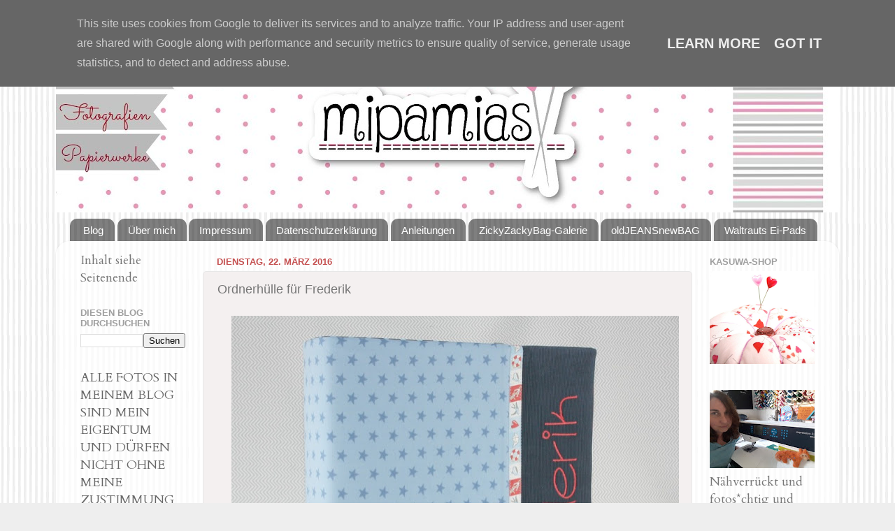

--- FILE ---
content_type: text/html; charset=UTF-8
request_url: https://www.mipamias.de/2016/03/ordnerhulle-fur-frederik.html
body_size: 42733
content:
<!DOCTYPE html>
<html class='v2' dir='ltr' xmlns='http://www.w3.org/1999/xhtml' xmlns:b='http://www.google.com/2005/gml/b' xmlns:data='http://www.google.com/2005/gml/data' xmlns:expr='http://www.google.com/2005/gml/expr'>
<head>
<link href='https://www.blogger.com/static/v1/widgets/4128112664-css_bundle_v2.css' rel='stylesheet' type='text/css'/>
<meta content='width=1100' name='viewport'/>
<meta content='text/html; charset=UTF-8' http-equiv='Content-Type'/>
<meta content='blogger' name='generator'/>
<link href='https://www.mipamias.de/favicon.ico' rel='icon' type='image/x-icon'/>
<link href='https://www.mipamias.de/2016/03/ordnerhulle-fur-frederik.html' rel='canonical'/>
<link rel="alternate" type="application/atom+xml" title="mipamias - Atom" href="https://www.mipamias.de/feeds/posts/default" />
<link rel="alternate" type="application/rss+xml" title="mipamias - RSS" href="https://www.mipamias.de/feeds/posts/default?alt=rss" />
<link rel="service.post" type="application/atom+xml" title="mipamias - Atom" href="https://www.blogger.com/feeds/4295666093890303157/posts/default" />

<link rel="alternate" type="application/atom+xml" title="mipamias - Atom" href="https://www.mipamias.de/feeds/9089795878228691476/comments/default" />
<!--Can't find substitution for tag [blog.ieCssRetrofitLinks]-->
<link href='https://blogger.googleusercontent.com/img/b/R29vZ2xl/AVvXsEi-0Z0JekL3cef51p8TcKYcscT1TkIqTAstLm-pTbmv_K01M9lwcsf5xExp5FH-gGlTSebdTt6yoE0h6fIItEVQ9cHtDsEsp56TIsS-yRxJL9Emc78acM7TlQIaRGW-rbq5dfBfauQqKvA/s640/Frederik.jpg' rel='image_src'/>
<meta content='https://www.mipamias.de/2016/03/ordnerhulle-fur-frederik.html' property='og:url'/>
<meta content='Ordnerhülle für Frederik' property='og:title'/>
<meta content='    Für Frederik habe ich eine piratige Ordnerhülle genäht. Hell- und dunkelblau (Cord), ein schönes Webband und die wirklich niedliche Stic...' property='og:description'/>
<meta content='https://blogger.googleusercontent.com/img/b/R29vZ2xl/AVvXsEi-0Z0JekL3cef51p8TcKYcscT1TkIqTAstLm-pTbmv_K01M9lwcsf5xExp5FH-gGlTSebdTt6yoE0h6fIItEVQ9cHtDsEsp56TIsS-yRxJL9Emc78acM7TlQIaRGW-rbq5dfBfauQqKvA/w1200-h630-p-k-no-nu/Frederik.jpg' property='og:image'/>
<title>mipamias: Ordnerhülle für Frederik</title>
<style type='text/css'>@font-face{font-family:'Cardo';font-style:normal;font-weight:400;font-display:swap;src:url(//fonts.gstatic.com/s/cardo/v21/wlp_gwjKBV1pqhvP3IE7225PUCk.woff2)format('woff2');unicode-range:U+0304-0305,U+0308,U+0331,U+10330-1034A;}@font-face{font-family:'Cardo';font-style:normal;font-weight:400;font-display:swap;src:url(//fonts.gstatic.com/s/cardo/v21/wlp_gwjKBV1pqhv03IE7225PUCk.woff2)format('woff2');unicode-range:U+1F00-1FFF;}@font-face{font-family:'Cardo';font-style:normal;font-weight:400;font-display:swap;src:url(//fonts.gstatic.com/s/cardo/v21/wlp_gwjKBV1pqhv73IE7225PUCk.woff2)format('woff2');unicode-range:U+0370-0377,U+037A-037F,U+0384-038A,U+038C,U+038E-03A1,U+03A3-03FF;}@font-face{font-family:'Cardo';font-style:normal;font-weight:400;font-display:swap;src:url(//fonts.gstatic.com/s/cardo/v21/wlp_gwjKBV1pqhv63IE7225PUCk.woff2)format('woff2');unicode-range:U+0307-0308,U+0590-05FF,U+200C-2010,U+20AA,U+25CC,U+FB1D-FB4F;}@font-face{font-family:'Cardo';font-style:normal;font-weight:400;font-display:swap;src:url(//fonts.gstatic.com/s/cardo/v21/wlp_gwjKBV1pqhu63IE7225PUCk.woff2)format('woff2');unicode-range:U+10300-1032F;}@font-face{font-family:'Cardo';font-style:normal;font-weight:400;font-display:swap;src:url(//fonts.gstatic.com/s/cardo/v21/wlp_gwjKBV1pqhvM3IE7225PUCk.woff2)format('woff2');unicode-range:U+16A0-16F8;}@font-face{font-family:'Cardo';font-style:normal;font-weight:400;font-display:swap;src:url(//fonts.gstatic.com/s/cardo/v21/wlp_gwjKBV1pqhv23IE7225PUCk.woff2)format('woff2');unicode-range:U+0100-02BA,U+02BD-02C5,U+02C7-02CC,U+02CE-02D7,U+02DD-02FF,U+0304,U+0308,U+0329,U+1D00-1DBF,U+1E00-1E9F,U+1EF2-1EFF,U+2020,U+20A0-20AB,U+20AD-20C0,U+2113,U+2C60-2C7F,U+A720-A7FF;}@font-face{font-family:'Cardo';font-style:normal;font-weight:400;font-display:swap;src:url(//fonts.gstatic.com/s/cardo/v21/wlp_gwjKBV1pqhv43IE7225P.woff2)format('woff2');unicode-range:U+0000-00FF,U+0131,U+0152-0153,U+02BB-02BC,U+02C6,U+02DA,U+02DC,U+0304,U+0308,U+0329,U+2000-206F,U+20AC,U+2122,U+2191,U+2193,U+2212,U+2215,U+FEFF,U+FFFD;}</style>
<style id='page-skin-1' type='text/css'><!--
/*-----------------------------------------------
Blogger Template Style
Name:     Picture Window
Designer: Blogger
URL:      www.blogger.com
----------------------------------------------- */
/* Content
----------------------------------------------- */
body {
font: normal normal 20px Cardo;
color: #777777;
background: #eeeeee url(//2.bp.blogspot.com/-XVZKGWTK2PE/U240k5sCa2I/AAAAAAAAMv4/Mv4x49nvcWM/s0/images.png) repeat scroll top left;
}
html body .region-inner {
min-width: 0;
max-width: 100%;
width: auto;
}
.content-outer {
font-size: 90%;
}
a:link {
text-decoration:none;
color: #c44f4f;
}
a:visited {
text-decoration:none;
color: #7a6666;
}
a:hover {
text-decoration:underline;
color: #ff5a67;
}
.content-outer {
background: transparent none repeat scroll top left;
-moz-border-radius: 0;
-webkit-border-radius: 0;
-goog-ms-border-radius: 0;
border-radius: 0;
-moz-box-shadow: 0 0 0 rgba(0, 0, 0, .15);
-webkit-box-shadow: 0 0 0 rgba(0, 0, 0, .15);
-goog-ms-box-shadow: 0 0 0 rgba(0, 0, 0, .15);
box-shadow: 0 0 0 rgba(0, 0, 0, .15);
margin: 20px auto;
}
.content-inner {
padding: 0;
}
/* Header
----------------------------------------------- */
.header-outer {
background: transparent none repeat-x scroll top left;
_background-image: none;
color: #ffffff;
-moz-border-radius: 0;
-webkit-border-radius: 0;
-goog-ms-border-radius: 0;
border-radius: 0;
}
.Header img, .Header #header-inner {
-moz-border-radius: 0;
-webkit-border-radius: 0;
-goog-ms-border-radius: 0;
border-radius: 0;
}
.header-inner .Header .titlewrapper,
.header-inner .Header .descriptionwrapper {
padding-left: 0;
padding-right: 0;
}
.Header h1 {
font: normal normal 36px Arial, Tahoma, Helvetica, FreeSans, sans-serif;
text-shadow: 1px 1px 3px rgba(0, 0, 0, 0.3);
}
.Header h1 a {
color: #ffffff;
}
.Header .description {
font-size: 130%;
}
/* Tabs
----------------------------------------------- */
.tabs-inner {
margin: .5em 20px 0;
padding: 0;
}
.tabs-inner .section {
margin: 0;
}
.tabs-inner .widget ul {
padding: 0;
background: transparent none repeat scroll bottom;
-moz-border-radius: 0;
-webkit-border-radius: 0;
-goog-ms-border-radius: 0;
border-radius: 0;
}
.tabs-inner .widget li {
border: none;
}
.tabs-inner .widget li a {
display: inline-block;
padding: .5em 1em;
margin-right: .25em;
color: #ffffff;
font: normal normal 15px Arial, Tahoma, Helvetica, FreeSans, sans-serif;
-moz-border-radius: 10px 10px 0 0;
-webkit-border-top-left-radius: 10px;
-webkit-border-top-right-radius: 10px;
-goog-ms-border-radius: 10px 10px 0 0;
border-radius: 10px 10px 0 0;
background: transparent url(//www.blogblog.com/1kt/transparent/black50.png) repeat scroll top left;
border-right: 1px solid transparent;
}
.tabs-inner .widget li:first-child a {
padding-left: 1.25em;
-moz-border-radius-topleft: 10px;
-moz-border-radius-bottomleft: 0;
-webkit-border-top-left-radius: 10px;
-webkit-border-bottom-left-radius: 0;
-goog-ms-border-top-left-radius: 10px;
-goog-ms-border-bottom-left-radius: 0;
border-top-left-radius: 10px;
border-bottom-left-radius: 0;
}
.tabs-inner .widget li.selected a,
.tabs-inner .widget li a:hover {
position: relative;
z-index: 1;
background: transparent url(//www.blogblog.com/1kt/transparent/white80.png) repeat scroll bottom;
color: #336699;
-moz-box-shadow: 0 0 3px rgba(0, 0, 0, .15);
-webkit-box-shadow: 0 0 3px rgba(0, 0, 0, .15);
-goog-ms-box-shadow: 0 0 3px rgba(0, 0, 0, .15);
box-shadow: 0 0 3px rgba(0, 0, 0, .15);
}
/* Headings
----------------------------------------------- */
h2 {
font: bold normal 13px Arial, Tahoma, Helvetica, FreeSans, sans-serif;
text-transform: uppercase;
color: #9f9f9f;
margin: .5em 0;
}
/* Main
----------------------------------------------- */
.main-outer {
background: transparent url(//www.blogblog.com/1kt/transparent/white80.png) repeat scroll top left;
-moz-border-radius: 20px 20px 0 0;
-webkit-border-top-left-radius: 20px;
-webkit-border-top-right-radius: 20px;
-webkit-border-bottom-left-radius: 0;
-webkit-border-bottom-right-radius: 0;
-goog-ms-border-radius: 20px 20px 0 0;
border-radius: 20px 20px 0 0;
-moz-box-shadow: 0 1px 3px rgba(0, 0, 0, .15);
-webkit-box-shadow: 0 1px 3px rgba(0, 0, 0, .15);
-goog-ms-box-shadow: 0 1px 3px rgba(0, 0, 0, .15);
box-shadow: 0 1px 3px rgba(0, 0, 0, .15);
}
.main-inner {
padding: 15px 20px 20px;
}
.main-inner .column-center-inner {
padding: 0 0;
}
.main-inner .column-left-inner {
padding-left: 0;
}
.main-inner .column-right-inner {
padding-right: 0;
}
/* Posts
----------------------------------------------- */
h3.post-title {
margin: 0;
font: normal normal 18px Arial, Tahoma, Helvetica, FreeSans, sans-serif;
}
.comments h4 {
margin: 1em 0 0;
font: normal normal 18px Arial, Tahoma, Helvetica, FreeSans, sans-serif;
}
.date-header span {
color: #c44f4f;
}
.post-outer {
background-color: #f4f0f0;
border: solid 1px #e7e7e7;
-moz-border-radius: 5px;
-webkit-border-radius: 5px;
border-radius: 5px;
-goog-ms-border-radius: 5px;
padding: 15px 20px;
margin: 0 -20px 20px;
}
.post-body {
line-height: 1.4;
font-size: 110%;
position: relative;
}
.post-header {
margin: 0 0 1.5em;
color: #acacac;
line-height: 1.6;
}
.post-footer {
margin: .5em 0 0;
color: #acacac;
line-height: 1.6;
}
#blog-pager {
font-size: 140%
}
#comments .comment-author {
padding-top: 1.5em;
border-top: dashed 1px #ccc;
border-top: dashed 1px rgba(128, 128, 128, .5);
background-position: 0 1.5em;
}
#comments .comment-author:first-child {
padding-top: 0;
border-top: none;
}
.avatar-image-container {
margin: .2em 0 0;
}
/* Comments
----------------------------------------------- */
.comments .comments-content .icon.blog-author {
background-repeat: no-repeat;
background-image: url([data-uri]);
}
.comments .comments-content .loadmore a {
border-top: 1px solid #ff5a67;
border-bottom: 1px solid #ff5a67;
}
.comments .continue {
border-top: 2px solid #ff5a67;
}
/* Widgets
----------------------------------------------- */
.widget ul, .widget #ArchiveList ul.flat {
padding: 0;
list-style: none;
}
.widget ul li, .widget #ArchiveList ul.flat li {
border-top: dashed 1px #ccc;
border-top: dashed 1px rgba(128, 128, 128, .5);
}
.widget ul li:first-child, .widget #ArchiveList ul.flat li:first-child {
border-top: none;
}
.widget .post-body ul {
list-style: disc;
}
.widget .post-body ul li {
border: none;
}
/* Footer
----------------------------------------------- */
.footer-outer {
color:#d7d7d7;
background: transparent url(//www.blogblog.com/1kt/transparent/black50.png) repeat scroll top left;
-moz-border-radius: 0 0 20px 20px;
-webkit-border-top-left-radius: 0;
-webkit-border-top-right-radius: 0;
-webkit-border-bottom-left-radius: 20px;
-webkit-border-bottom-right-radius: 20px;
-goog-ms-border-radius: 0 0 20px 20px;
border-radius: 0 0 20px 20px;
-moz-box-shadow: 0 1px 3px rgba(0, 0, 0, .15);
-webkit-box-shadow: 0 1px 3px rgba(0, 0, 0, .15);
-goog-ms-box-shadow: 0 1px 3px rgba(0, 0, 0, .15);
box-shadow: 0 1px 3px rgba(0, 0, 0, .15);
}
.footer-inner {
padding: 10px 20px 20px;
}
.footer-outer a {
color: #f1aeb5;
}
.footer-outer a:visited {
color: #f19891;
}
.footer-outer a:hover {
color: #ff5a67;
}
.footer-outer .widget h2 {
color: #bababa;
}
/* Mobile
----------------------------------------------- */
html body.mobile {
height: auto;
}
html body.mobile {
min-height: 480px;
background-size: 100% auto;
}
.mobile .body-fauxcolumn-outer {
background: transparent none repeat scroll top left;
}
html .mobile .mobile-date-outer, html .mobile .blog-pager {
border-bottom: none;
background: transparent url(//www.blogblog.com/1kt/transparent/white80.png) repeat scroll top left;
margin-bottom: 10px;
}
.mobile .date-outer {
background: transparent url(//www.blogblog.com/1kt/transparent/white80.png) repeat scroll top left;
}
.mobile .header-outer, .mobile .main-outer,
.mobile .post-outer, .mobile .footer-outer {
-moz-border-radius: 0;
-webkit-border-radius: 0;
-goog-ms-border-radius: 0;
border-radius: 0;
}
.mobile .content-outer,
.mobile .main-outer,
.mobile .post-outer {
background: inherit;
border: none;
}
.mobile .content-outer {
font-size: 100%;
}
.mobile-link-button {
background-color: #c44f4f;
}
.mobile-link-button a:link, .mobile-link-button a:visited {
color: #f4f0f0;
}
.mobile-index-contents {
color: #777777;
}
.mobile .tabs-inner .PageList .widget-content {
background: transparent url(//www.blogblog.com/1kt/transparent/white80.png) repeat scroll bottom;
color: #336699;
}
.mobile .tabs-inner .PageList .widget-content .pagelist-arrow {
border-left: 1px solid transparent;
}
#Header1_headerimg {
margin: auto;
}
.comment-thread ol{
counter-reset: i;
}
.comment-thread ol ol {
counter-reset: ii;
}
.comment-header:before {
content: counter(i,decimal)".";
font-weight: bold;
color: #ad3a2b;
counter-increment: i;
float: left;
padding-right: 3px;
}
--></style>
<style id='template-skin-1' type='text/css'><!--
body {
min-width: 1120px;
}
.content-outer, .content-fauxcolumn-outer, .region-inner {
min-width: 1120px;
max-width: 1120px;
_width: 1120px;
}
.main-inner .columns {
padding-left: 195px;
padding-right: 195px;
}
.main-inner .fauxcolumn-center-outer {
left: 195px;
right: 195px;
/* IE6 does not respect left and right together */
_width: expression(this.parentNode.offsetWidth -
parseInt("195px") -
parseInt("195px") + 'px');
}
.main-inner .fauxcolumn-left-outer {
width: 195px;
}
.main-inner .fauxcolumn-right-outer {
width: 195px;
}
.main-inner .column-left-outer {
width: 195px;
right: 100%;
margin-left: -195px;
}
.main-inner .column-right-outer {
width: 195px;
margin-right: -195px;
}
#layout {
min-width: 0;
}
#layout .content-outer {
min-width: 0;
width: 800px;
}
#layout .region-inner {
min-width: 0;
width: auto;
}
--></style>
<link href='https://www.blogger.com/dyn-css/authorization.css?targetBlogID=4295666093890303157&amp;zx=d978b46d-b5e6-48a6-b2e1-0daf8b6a4345' media='none' onload='if(media!=&#39;all&#39;)media=&#39;all&#39;' rel='stylesheet'/><noscript><link href='https://www.blogger.com/dyn-css/authorization.css?targetBlogID=4295666093890303157&amp;zx=d978b46d-b5e6-48a6-b2e1-0daf8b6a4345' rel='stylesheet'/></noscript>
<meta name='google-adsense-platform-account' content='ca-host-pub-1556223355139109'/>
<meta name='google-adsense-platform-domain' content='blogspot.com'/>

<script type="text/javascript" language="javascript">
  // Supply ads personalization default for EEA readers
  // See https://www.blogger.com/go/adspersonalization
  adsbygoogle = window.adsbygoogle || [];
  if (typeof adsbygoogle.requestNonPersonalizedAds === 'undefined') {
    adsbygoogle.requestNonPersonalizedAds = 1;
  }
</script>


</head>
<body class='loading variant-open'>
<div class='navbar no-items section' id='navbar'>
</div>
<div class='body-fauxcolumns'>
<div class='fauxcolumn-outer body-fauxcolumn-outer'>
<div class='cap-top'>
<div class='cap-left'></div>
<div class='cap-right'></div>
</div>
<div class='fauxborder-left'>
<div class='fauxborder-right'></div>
<div class='fauxcolumn-inner'>
</div>
</div>
<div class='cap-bottom'>
<div class='cap-left'></div>
<div class='cap-right'></div>
</div>
</div>
</div>
<div class='content'>
<div class='content-fauxcolumns'>
<div class='fauxcolumn-outer content-fauxcolumn-outer'>
<div class='cap-top'>
<div class='cap-left'></div>
<div class='cap-right'></div>
</div>
<div class='fauxborder-left'>
<div class='fauxborder-right'></div>
<div class='fauxcolumn-inner'>
</div>
</div>
<div class='cap-bottom'>
<div class='cap-left'></div>
<div class='cap-right'></div>
</div>
</div>
</div>
<div class='content-outer'>
<div class='content-cap-top cap-top'>
<div class='cap-left'></div>
<div class='cap-right'></div>
</div>
<div class='fauxborder-left content-fauxborder-left'>
<div class='fauxborder-right content-fauxborder-right'></div>
<div class='content-inner'>
<header>
<div class='header-outer'>
<div class='header-cap-top cap-top'>
<div class='cap-left'></div>
<div class='cap-right'></div>
</div>
<div class='fauxborder-left header-fauxborder-left'>
<div class='fauxborder-right header-fauxborder-right'></div>
<div class='region-inner header-inner'>
<div class='header section' id='header'><div class='widget Header' data-version='1' id='Header1'>
<div id='header-inner'>
<a href='https://www.mipamias.de/' style='display: block'>
<img alt='mipamias' height='254px; ' id='Header1_headerimg' src='https://blogger.googleusercontent.com/img/b/R29vZ2xl/AVvXsEi72DsVFFJrX9hXlqHmD4TPkoAqgRxt9b4B-loPpJg9Ezs0zMhnGUHVJ6KAm1v3Xcmk81R7cVpO9cWwgIFeGUOQx5Wuv9z1UcBZX-sDRtbRQpaWoOKLpqKau_j6d03DLsg-SjIT1uiL8Ua7/s1600/mipamias_blogheader_1017.jpg' style='display: block' width='1600px; '/>
</a>
</div>
</div></div>
</div>
</div>
<div class='header-cap-bottom cap-bottom'>
<div class='cap-left'></div>
<div class='cap-right'></div>
</div>
</div>
</header>
<div class='tabs-outer'>
<div class='tabs-cap-top cap-top'>
<div class='cap-left'></div>
<div class='cap-right'></div>
</div>
<div class='fauxborder-left tabs-fauxborder-left'>
<div class='fauxborder-right tabs-fauxborder-right'></div>
<div class='region-inner tabs-inner'>
<div class='tabs section' id='crosscol'><div class='widget PageList' data-version='1' id='PageList1'>
<div class='widget-content'>
<ul>
<li>
<a href='https://www.mipamias.de/'>Blog</a>
</li>
<li>
<a href='http://mipamias.blogspot.com/p/uber-mich.html'>Über mich</a>
</li>
<li>
<a href='https://www.mipamias.de/p/impressum_25.html'>Impressum</a>
</li>
<li>
<a href='http://mipamias.blogspot.com/p/impressum.html'>Datenschutzerklärung</a>
</li>
<li>
<a href='http://www.mipamias.de/p/tutorials-und-anleitungen.html'>Anleitungen</a>
</li>
<li>
<a href='https://www.mipamias.de/p/blog-page_7.html'>ZickyZackyBag-Galerie</a>
</li>
<li>
<a href='https://www.mipamias.de/p/blog-page_30.html'>oldJEANSnewBAG</a>
</li>
<li>
<a href='https://www.mipamias.de/p/stampin-up-stempel-dich-glucklich.html'> Waltrauts Ei-Pads</a>
</li>
</ul>
<div class='clear'></div>
</div>
</div></div>
<div class='tabs no-items section' id='crosscol-overflow'></div>
</div>
</div>
<div class='tabs-cap-bottom cap-bottom'>
<div class='cap-left'></div>
<div class='cap-right'></div>
</div>
</div>
<div class='main-outer'>
<div class='main-cap-top cap-top'>
<div class='cap-left'></div>
<div class='cap-right'></div>
</div>
<div class='fauxborder-left main-fauxborder-left'>
<div class='fauxborder-right main-fauxborder-right'></div>
<div class='region-inner main-inner'>
<div class='columns fauxcolumns'>
<div class='fauxcolumn-outer fauxcolumn-center-outer'>
<div class='cap-top'>
<div class='cap-left'></div>
<div class='cap-right'></div>
</div>
<div class='fauxborder-left'>
<div class='fauxborder-right'></div>
<div class='fauxcolumn-inner'>
</div>
</div>
<div class='cap-bottom'>
<div class='cap-left'></div>
<div class='cap-right'></div>
</div>
</div>
<div class='fauxcolumn-outer fauxcolumn-left-outer'>
<div class='cap-top'>
<div class='cap-left'></div>
<div class='cap-right'></div>
</div>
<div class='fauxborder-left'>
<div class='fauxborder-right'></div>
<div class='fauxcolumn-inner'>
</div>
</div>
<div class='cap-bottom'>
<div class='cap-left'></div>
<div class='cap-right'></div>
</div>
</div>
<div class='fauxcolumn-outer fauxcolumn-right-outer'>
<div class='cap-top'>
<div class='cap-left'></div>
<div class='cap-right'></div>
</div>
<div class='fauxborder-left'>
<div class='fauxborder-right'></div>
<div class='fauxcolumn-inner'>
</div>
</div>
<div class='cap-bottom'>
<div class='cap-left'></div>
<div class='cap-right'></div>
</div>
</div>
<!-- corrects IE6 width calculation -->
<div class='columns-inner'>
<div class='column-center-outer'>
<div class='column-center-inner'>
<div class='main section' id='main'><div class='widget Blog' data-version='1' id='Blog1'>
<div class='blog-posts hfeed'>

          <div class="date-outer">
        
<h2 class='date-header'><span>Dienstag, 22. März 2016</span></h2>

          <div class="date-posts">
        
<div class='post-outer'>
<div class='post hentry uncustomized-post-template' itemprop='blogPost' itemscope='itemscope' itemtype='http://schema.org/BlogPosting'>
<meta content='https://blogger.googleusercontent.com/img/b/R29vZ2xl/AVvXsEi-0Z0JekL3cef51p8TcKYcscT1TkIqTAstLm-pTbmv_K01M9lwcsf5xExp5FH-gGlTSebdTt6yoE0h6fIItEVQ9cHtDsEsp56TIsS-yRxJL9Emc78acM7TlQIaRGW-rbq5dfBfauQqKvA/s640/Frederik.jpg' itemprop='image_url'/>
<meta content='4295666093890303157' itemprop='blogId'/>
<meta content='9089795878228691476' itemprop='postId'/>
<a name='9089795878228691476'></a>
<h3 class='post-title entry-title' itemprop='name'>
Ordnerhülle für Frederik
</h3>
<div class='post-header'>
<div class='post-header-line-1'></div>
</div>
<div class='post-body entry-content' id='post-body-9089795878228691476' itemprop='description articleBody'>
<div class="separator" style="clear: both; text-align: center;">
<a href="https://blogger.googleusercontent.com/img/b/R29vZ2xl/AVvXsEi-0Z0JekL3cef51p8TcKYcscT1TkIqTAstLm-pTbmv_K01M9lwcsf5xExp5FH-gGlTSebdTt6yoE0h6fIItEVQ9cHtDsEsp56TIsS-yRxJL9Emc78acM7TlQIaRGW-rbq5dfBfauQqKvA/s1600/Frederik.jpg" imageanchor="1" style="margin-left: 1em; margin-right: 1em;"><img border="0" height="562" src="https://blogger.googleusercontent.com/img/b/R29vZ2xl/AVvXsEi-0Z0JekL3cef51p8TcKYcscT1TkIqTAstLm-pTbmv_K01M9lwcsf5xExp5FH-gGlTSebdTt6yoE0h6fIItEVQ9cHtDsEsp56TIsS-yRxJL9Emc78acM7TlQIaRGW-rbq5dfBfauQqKvA/s640/Frederik.jpg" width="640" /></a></div>
<br />
<div style="text-align: center;">
Für Frederik habe ich eine piratige Ordnerhülle genäht. Hell- und dunkelblau (Cord), ein schönes Webband und die wirklich niedliche Stickerei. Am Ordnerrücken ein kleines Einsteckfach für den Namen oder ein Foto, damit der Ordner auch im Kindergarten zwischen den anderen Portfolios gefunden wird.</div>
<br />
<div class="separator" style="clear: both; text-align: center;">
<a href="https://blogger.googleusercontent.com/img/b/R29vZ2xl/AVvXsEiM9ErfNLFUV0Bl2HKUE8y3_hE4JE69T_iK3DYWgEDJPPKuPGcjI41h6Gprk5J13pku7BsBhqPy-kMjH7Q7FJU35MLuGons5bDwxddwJzIUrTO34Kb21Vh4LQh8gQYdR33RQaCnzk5XWqo/s1600/Frederik+coll1.jpg" imageanchor="1" style="margin-left: 1em; margin-right: 1em;"><img border="0" height="352" src="https://blogger.googleusercontent.com/img/b/R29vZ2xl/AVvXsEiM9ErfNLFUV0Bl2HKUE8y3_hE4JE69T_iK3DYWgEDJPPKuPGcjI41h6Gprk5J13pku7BsBhqPy-kMjH7Q7FJU35MLuGons5bDwxddwJzIUrTO34Kb21Vh4LQh8gQYdR33RQaCnzk5XWqo/s640/Frederik+coll1.jpg" width="640" /></a></div>
<div style="text-align: center;">
<br /></div>
<div style="text-align: center;">
Na, dann hoffe ich, dass der Ordner mit vielen, tollen Bildern und Übungen gefüllt wird. :)</div>
<br />
<div style="text-align: center;">
LG Astrid</div>
<div style="text-align: right;">
Verlinkt bei</div>
<div style="text-align: right;">
<a href="http://kiddikram.blogspot.de/2016/03/kiddikram-marz-2016.html" target="_blank">kiddikram</a></div>
<div style="text-align: right;">
<a href="http://made4boys.blogspot.de/2016/02/made4boys-marz-2016.html" target="_blank">made4boys</a><br />
<a href="http://www.creadienstag.de/2016/03/220.html" target="_blank">Creadienstag</a><br />
<a href="http://dienstagsdinge.blogspot.de/2016/03/1216.html" target="_blank">Dienstagsdinge</a><br />
<a href="http://handmadeontuesday.blogspot.de/2016/03/handmade-on-tuesday-40.html" target="_blank">Hot-Handmade on Tuesday</a><br />
<a href="http://mara-zeitspieler.blogspot.de/2016/03/cord-cord-cord-im-marz.html" target="_blank">Cord, Cord, Cord</a><br />
<a href="http://www.jakaster.de/p/webbandliebe.html" target="_blank">Webbandliebe</a></div>
<br />
<div style='clear: both;'></div>
</div>
<div class='post-footer'>
<div class='post-footer-line post-footer-line-1'>
<span class='post-author vcard'>
</span>
<span class='post-timestamp'>
</span>
<span class='post-comment-link'>
</span>
<span class='post-icons'>
</span>
<div class='post-share-buttons goog-inline-block'>
</div>
</div>
<div class='post-footer-line post-footer-line-2'>
<span class='post-labels'>
Labels:
<a href='https://www.mipamias.de/search/label/Ordnerh%C3%BClle' rel='tag'>Ordnerhülle</a>
</span>
</div>
<div class='post-footer-line post-footer-line-3'>
<span class='post-location'>
</span>
</div>
</div>
</div>
<div class='comments' id='comments'>
<a name='comments'></a>
<h4>5 Kommentare:</h4>
<div class='comments-content'>
<script async='async' src='' type='text/javascript'></script>
<script type='text/javascript'>
    (function() {
      var items = null;
      var msgs = null;
      var config = {};

// <![CDATA[
      var cursor = null;
      if (items && items.length > 0) {
        cursor = parseInt(items[items.length - 1].timestamp) + 1;
      }

      var bodyFromEntry = function(entry) {
        var text = (entry &&
                    ((entry.content && entry.content.$t) ||
                     (entry.summary && entry.summary.$t))) ||
            '';
        if (entry && entry.gd$extendedProperty) {
          for (var k in entry.gd$extendedProperty) {
            if (entry.gd$extendedProperty[k].name == 'blogger.contentRemoved') {
              return '<span class="deleted-comment">' + text + '</span>';
            }
          }
        }
        return text;
      }

      var parse = function(data) {
        cursor = null;
        var comments = [];
        if (data && data.feed && data.feed.entry) {
          for (var i = 0, entry; entry = data.feed.entry[i]; i++) {
            var comment = {};
            // comment ID, parsed out of the original id format
            var id = /blog-(\d+).post-(\d+)/.exec(entry.id.$t);
            comment.id = id ? id[2] : null;
            comment.body = bodyFromEntry(entry);
            comment.timestamp = Date.parse(entry.published.$t) + '';
            if (entry.author && entry.author.constructor === Array) {
              var auth = entry.author[0];
              if (auth) {
                comment.author = {
                  name: (auth.name ? auth.name.$t : undefined),
                  profileUrl: (auth.uri ? auth.uri.$t : undefined),
                  avatarUrl: (auth.gd$image ? auth.gd$image.src : undefined)
                };
              }
            }
            if (entry.link) {
              if (entry.link[2]) {
                comment.link = comment.permalink = entry.link[2].href;
              }
              if (entry.link[3]) {
                var pid = /.*comments\/default\/(\d+)\?.*/.exec(entry.link[3].href);
                if (pid && pid[1]) {
                  comment.parentId = pid[1];
                }
              }
            }
            comment.deleteclass = 'item-control blog-admin';
            if (entry.gd$extendedProperty) {
              for (var k in entry.gd$extendedProperty) {
                if (entry.gd$extendedProperty[k].name == 'blogger.itemClass') {
                  comment.deleteclass += ' ' + entry.gd$extendedProperty[k].value;
                } else if (entry.gd$extendedProperty[k].name == 'blogger.displayTime') {
                  comment.displayTime = entry.gd$extendedProperty[k].value;
                }
              }
            }
            comments.push(comment);
          }
        }
        return comments;
      };

      var paginator = function(callback) {
        if (hasMore()) {
          var url = config.feed + '?alt=json&v=2&orderby=published&reverse=false&max-results=50';
          if (cursor) {
            url += '&published-min=' + new Date(cursor).toISOString();
          }
          window.bloggercomments = function(data) {
            var parsed = parse(data);
            cursor = parsed.length < 50 ? null
                : parseInt(parsed[parsed.length - 1].timestamp) + 1
            callback(parsed);
            window.bloggercomments = null;
          }
          url += '&callback=bloggercomments';
          var script = document.createElement('script');
          script.type = 'text/javascript';
          script.src = url;
          document.getElementsByTagName('head')[0].appendChild(script);
        }
      };
      var hasMore = function() {
        return !!cursor;
      };
      var getMeta = function(key, comment) {
        if ('iswriter' == key) {
          var matches = !!comment.author
              && comment.author.name == config.authorName
              && comment.author.profileUrl == config.authorUrl;
          return matches ? 'true' : '';
        } else if ('deletelink' == key) {
          return config.baseUri + '/comment/delete/'
               + config.blogId + '/' + comment.id;
        } else if ('deleteclass' == key) {
          return comment.deleteclass;
        }
        return '';
      };

      var replybox = null;
      var replyUrlParts = null;
      var replyParent = undefined;

      var onReply = function(commentId, domId) {
        if (replybox == null) {
          // lazily cache replybox, and adjust to suit this style:
          replybox = document.getElementById('comment-editor');
          if (replybox != null) {
            replybox.height = '250px';
            replybox.style.display = 'block';
            replyUrlParts = replybox.src.split('#');
          }
        }
        if (replybox && (commentId !== replyParent)) {
          replybox.src = '';
          document.getElementById(domId).insertBefore(replybox, null);
          replybox.src = replyUrlParts[0]
              + (commentId ? '&parentID=' + commentId : '')
              + '#' + replyUrlParts[1];
          replyParent = commentId;
        }
      };

      var hash = (window.location.hash || '#').substring(1);
      var startThread, targetComment;
      if (/^comment-form_/.test(hash)) {
        startThread = hash.substring('comment-form_'.length);
      } else if (/^c[0-9]+$/.test(hash)) {
        targetComment = hash.substring(1);
      }

      // Configure commenting API:
      var configJso = {
        'maxDepth': config.maxThreadDepth
      };
      var provider = {
        'id': config.postId,
        'data': items,
        'loadNext': paginator,
        'hasMore': hasMore,
        'getMeta': getMeta,
        'onReply': onReply,
        'rendered': true,
        'initComment': targetComment,
        'initReplyThread': startThread,
        'config': configJso,
        'messages': msgs
      };

      var render = function() {
        if (window.goog && window.goog.comments) {
          var holder = document.getElementById('comment-holder');
          window.goog.comments.render(holder, provider);
        }
      };

      // render now, or queue to render when library loads:
      if (window.goog && window.goog.comments) {
        render();
      } else {
        window.goog = window.goog || {};
        window.goog.comments = window.goog.comments || {};
        window.goog.comments.loadQueue = window.goog.comments.loadQueue || [];
        window.goog.comments.loadQueue.push(render);
      }
    })();
// ]]>
  </script>
<div id='comment-holder'>
<div class="comment-thread toplevel-thread"><ol id="top-ra"><li class="comment" id="c8098028888231676727"><div class="avatar-image-container"><img src="//blogger.googleusercontent.com/img/b/R29vZ2xl/AVvXsEh5uCYHb_A-lhzuR0srjHhyphenhyphenK4MXJOb-Kfq96eWaSOIPbbjopPPBB5MJK-297Al4wN0kUue5Szbhdc6zI25a77SEMOuaZky_v7In6gKGEuEGjfGCGQEdLFI-ZY_So4BkVg/s45-c/IMG_31381-300x225.jpg" alt=""/></div><div class="comment-block"><div class="comment-header"><cite class="user"><a href="https://www.blogger.com/profile/11858659987644817717" rel="nofollow">mein-naehblog.de</a></cite><span class="icon user "></span><span class="datetime secondary-text"><a rel="nofollow" href="https://www.mipamias.de/2016/03/ordnerhulle-fur-frederik.html?showComment=1458629700475#c8098028888231676727">22. März 2016 um 07:55:00 MEZ</a></span></div><p class="comment-content">Deine Ordnerverkleidung ist toll geworden, der gestickte Pirat gefällt mir besonders gut ; ), sehr schön gemacht,<br>viele Grüße von Miri</p><span class="comment-actions secondary-text"><a class="comment-reply" target="_self" data-comment-id="8098028888231676727">Antworten</a><span class="item-control blog-admin blog-admin pid-1809554937"><a target="_self" href="https://www.blogger.com/comment/delete/4295666093890303157/8098028888231676727">Löschen</a></span></span></div><div class="comment-replies"><div id="c8098028888231676727-rt" class="comment-thread inline-thread hidden"><span class="thread-toggle thread-expanded"><span class="thread-arrow"></span><span class="thread-count"><a target="_self">Antworten</a></span></span><ol id="c8098028888231676727-ra" class="thread-chrome thread-expanded"><div></div><div id="c8098028888231676727-continue" class="continue"><a class="comment-reply" target="_self" data-comment-id="8098028888231676727">Antworten</a></div></ol></div></div><div class="comment-replybox-single" id="c8098028888231676727-ce"></div></li><li class="comment" id="c929052963979161549"><div class="avatar-image-container"><img src="//blogger.googleusercontent.com/img/b/R29vZ2xl/AVvXsEiUcbNO61CYlmiBQV33TXGNzS4t2VBeKYgawEjwSiyKK83VISF1niZOs4LN2WSxCUd6b-6dRLDmn81Z01Whv_S7pNkQxcJZmvqA09jopO-OaWt8w5JoS4nNrpUA-7QbTE8/s45-c/*" alt=""/></div><div class="comment-block"><div class="comment-header"><cite class="user"><a href="https://www.blogger.com/profile/03467171012055414400" rel="nofollow">Baanila</a></cite><span class="icon user "></span><span class="datetime secondary-text"><a rel="nofollow" href="https://www.mipamias.de/2016/03/ordnerhulle-fur-frederik.html?showComment=1458635172503#c929052963979161549">22. März 2016 um 09:26:00 MEZ</a></span></div><p class="comment-content">Die Ordnerhülle ist mal wieder ein echter Traum. Hörst du raus, dass ich wie immer hin und weg bin? Du bist eine echte Künstlerin. Deine Kombinationen sind immer der Hammer.<br><br>Liebe Grüße<br>Andrea</p><span class="comment-actions secondary-text"><a class="comment-reply" target="_self" data-comment-id="929052963979161549">Antworten</a><span class="item-control blog-admin blog-admin pid-1262833038"><a target="_self" href="https://www.blogger.com/comment/delete/4295666093890303157/929052963979161549">Löschen</a></span></span></div><div class="comment-replies"><div id="c929052963979161549-rt" class="comment-thread inline-thread hidden"><span class="thread-toggle thread-expanded"><span class="thread-arrow"></span><span class="thread-count"><a target="_self">Antworten</a></span></span><ol id="c929052963979161549-ra" class="thread-chrome thread-expanded"><div></div><div id="c929052963979161549-continue" class="continue"><a class="comment-reply" target="_self" data-comment-id="929052963979161549">Antworten</a></div></ol></div></div><div class="comment-replybox-single" id="c929052963979161549-ce"></div></li><li class="comment" id="c6384526044823293832"><div class="avatar-image-container"><img src="//blogger.googleusercontent.com/img/b/R29vZ2xl/AVvXsEjeKBT1rtmdlOx_-nMtzYIeGNOI_6SV-vXl1VujiTBRRhtxU9tnb1jOHl6tWnAgoJz812IkVUnW5M6blUCPegew4BjTdUCf-9UDRHNJDqKnuZImf75F5s6tQCUApEuTD5k/s45-c/DSC_0542+1.jpg" alt=""/></div><div class="comment-block"><div class="comment-header"><cite class="user"><a href="https://www.blogger.com/profile/06599878835495858463" rel="nofollow">CheRRy&#39;s World by Geraldine</a></cite><span class="icon user "></span><span class="datetime secondary-text"><a rel="nofollow" href="https://www.mipamias.de/2016/03/ordnerhulle-fur-frederik.html?showComment=1458636033634#c6384526044823293832">22. März 2016 um 09:40:00 MEZ</a></span></div><p class="comment-content">Das ist ja süß :)<br>GLG, Geraldine</p><span class="comment-actions secondary-text"><a class="comment-reply" target="_self" data-comment-id="6384526044823293832">Antworten</a><span class="item-control blog-admin blog-admin pid-812228023"><a target="_self" href="https://www.blogger.com/comment/delete/4295666093890303157/6384526044823293832">Löschen</a></span></span></div><div class="comment-replies"><div id="c6384526044823293832-rt" class="comment-thread inline-thread hidden"><span class="thread-toggle thread-expanded"><span class="thread-arrow"></span><span class="thread-count"><a target="_self">Antworten</a></span></span><ol id="c6384526044823293832-ra" class="thread-chrome thread-expanded"><div></div><div id="c6384526044823293832-continue" class="continue"><a class="comment-reply" target="_self" data-comment-id="6384526044823293832">Antworten</a></div></ol></div></div><div class="comment-replybox-single" id="c6384526044823293832-ce"></div></li><li class="comment" id="c580412121493867455"><div class="avatar-image-container"><img src="//blogger.googleusercontent.com/img/b/R29vZ2xl/AVvXsEhwoWrZ5B-FFfJtne8yaEnt4KDz2_iyz5sBlEI0Z3R8uW0aX50pM2xX_vu8Qj7ridE4t1DZpzhmqD3IHMBhFz4z-3zjaEB5gev6oK794GelWmeOzCrFen7ZEzwo_ykwqw/s45-c/20170510_174426.jpg" alt=""/></div><div class="comment-block"><div class="comment-header"><cite class="user"><a href="https://www.blogger.com/profile/08588736550162647730" rel="nofollow">Chris&#180; Nadel-Spiele</a></cite><span class="icon user "></span><span class="datetime secondary-text"><a rel="nofollow" href="https://www.mipamias.de/2016/03/ordnerhulle-fur-frederik.html?showComment=1458660611500#c580412121493867455">22. März 2016 um 16:30:00 MEZ</a></span></div><p class="comment-content">Der ist dir ja wirlich toll gelungen. Vor allem der süße Pirat hat es mir angetan.<br>LG Christine</p><span class="comment-actions secondary-text"><a class="comment-reply" target="_self" data-comment-id="580412121493867455">Antworten</a><span class="item-control blog-admin blog-admin pid-2095008756"><a target="_self" href="https://www.blogger.com/comment/delete/4295666093890303157/580412121493867455">Löschen</a></span></span></div><div class="comment-replies"><div id="c580412121493867455-rt" class="comment-thread inline-thread hidden"><span class="thread-toggle thread-expanded"><span class="thread-arrow"></span><span class="thread-count"><a target="_self">Antworten</a></span></span><ol id="c580412121493867455-ra" class="thread-chrome thread-expanded"><div></div><div id="c580412121493867455-continue" class="continue"><a class="comment-reply" target="_self" data-comment-id="580412121493867455">Antworten</a></div></ol></div></div><div class="comment-replybox-single" id="c580412121493867455-ce"></div></li><li class="comment" id="c3173258114468095622"><div class="avatar-image-container"><img src="//blogger.googleusercontent.com/img/b/R29vZ2xl/AVvXsEh3AEB694tZQE_J05ojUZQWPGkvIbO6HNrYaBNygbsTuXjsP8Txu12oyf8LjaA2AshJjl7emNDuKNja2J0ruo-xZOpJp9cnWd_xzT8HKj4wUWIIbAG2N9o8n89-vdaXRA/s45-c/IMG_3063+%282%29.JPG" alt=""/></div><div class="comment-block"><div class="comment-header"><cite class="user"><a href="https://www.blogger.com/profile/14139585150159168203" rel="nofollow">Petra</a></cite><span class="icon user "></span><span class="datetime secondary-text"><a rel="nofollow" href="https://www.mipamias.de/2016/03/ordnerhulle-fur-frederik.html?showComment=1458669914201#c3173258114468095622">22. März 2016 um 19:05:00 MEZ</a></span></div><p class="comment-content">Eine super schöne Hülle für den Ordner.<br>LG Petra</p><span class="comment-actions secondary-text"><a class="comment-reply" target="_self" data-comment-id="3173258114468095622">Antworten</a><span class="item-control blog-admin blog-admin pid-1648089112"><a target="_self" href="https://www.blogger.com/comment/delete/4295666093890303157/3173258114468095622">Löschen</a></span></span></div><div class="comment-replies"><div id="c3173258114468095622-rt" class="comment-thread inline-thread hidden"><span class="thread-toggle thread-expanded"><span class="thread-arrow"></span><span class="thread-count"><a target="_self">Antworten</a></span></span><ol id="c3173258114468095622-ra" class="thread-chrome thread-expanded"><div></div><div id="c3173258114468095622-continue" class="continue"><a class="comment-reply" target="_self" data-comment-id="3173258114468095622">Antworten</a></div></ol></div></div><div class="comment-replybox-single" id="c3173258114468095622-ce"></div></li></ol><div id="top-continue" class="continue"><a class="comment-reply" target="_self">Kommentar hinzufügen</a></div><div class="comment-replybox-thread" id="top-ce"></div><div class="loadmore hidden" data-post-id="9089795878228691476"><a target="_self">Weitere laden...</a></div></div>
</div>
</div>
<p class='comment-footer'>
<div class='comment-form'>
<a name='comment-form'></a>
<p>Ich freue mich über jeden Kommentar von Euch!<br /><br />+++++++++++++++++++++++++++++++++++++++++++++++++++++++++++++++++++++++<br />Auf Grund der neuen Datenschutzrichtlinien ist dieser Satz wichtig: Mit der Nutzung der Kommentarfunktion erklärst DU dich mit der Speicherung und Verarbeitung DEINER angegebenen Daten, durch diese Webseite einverstanden. Du kannst Deine Kommentare natürlich jederzeit wieder löschen lassen. Detaillierte Informationen dazu findest Du in der Datenschutz-Erklärung, die du im oberen Reiter beim Impressum findest: https://www.mipamias.de/p/impressum_25.html<br />+++++++++++++++++++++++++++++++++++++++++++++++++++++++++++++++++++++++<br /></p>
<a href='https://www.blogger.com/comment/frame/4295666093890303157?po=9089795878228691476&hl=de&saa=85391&origin=https://www.mipamias.de' id='comment-editor-src'></a>
<iframe allowtransparency='true' class='blogger-iframe-colorize blogger-comment-from-post' frameborder='0' height='410px' id='comment-editor' name='comment-editor' src='' width='100%'></iframe>
<script src='https://www.blogger.com/static/v1/jsbin/2841073395-comment_from_post_iframe.js' type='text/javascript'></script>
<script type='text/javascript'>
      BLOG_CMT_createIframe('https://www.blogger.com/rpc_relay.html');
    </script>
</div>
</p>
<div id='backlinks-container'>
<div id='Blog1_backlinks-container'>
</div>
</div>
</div>
</div>

        </div></div>
      
</div>
<div class='blog-pager' id='blog-pager'>
<span id='blog-pager-newer-link'>
<a class='blog-pager-newer-link' href='https://www.mipamias.de/2016/03/taschenspieler3-kosmetiktasche-der-1.html' id='Blog1_blog-pager-newer-link' title='Neuerer Post'>Neuerer Post</a>
</span>
<span id='blog-pager-older-link'>
<a class='blog-pager-older-link' href='https://www.mipamias.de/2016/03/taschenspieler3-kosmetiktasche-der-2.html' id='Blog1_blog-pager-older-link' title='Älterer Post'>Älterer Post</a>
</span>
<a class='home-link' href='https://www.mipamias.de/'>Startseite</a>
</div>
<div class='clear'></div>
<div class='post-feeds'>
<div class='feed-links'>
Abonnieren
<a class='feed-link' href='https://www.mipamias.de/feeds/9089795878228691476/comments/default' target='_blank' type='application/atom+xml'>Kommentare zum Post (Atom)</a>
</div>
</div>
</div></div>
</div>
</div>
<div class='column-left-outer'>
<div class='column-left-inner'>
<aside>
<div class='sidebar section' id='sidebar-left-1'><div class='widget Text' data-version='1' id='Text3'>
<div class='widget-content'>
Inhalt siehe Seitenende
</div>
<div class='clear'></div>
</div>
<div class='widget BlogSearch' data-version='1' id='BlogSearch1'>
<h2 class='title'>Diesen Blog durchsuchen</h2>
<div class='widget-content'>
<div id='BlogSearch1_form'>
<form action='https://www.mipamias.de/search' class='gsc-search-box' target='_top'>
<table cellpadding='0' cellspacing='0' class='gsc-search-box'>
<tbody>
<tr>
<td class='gsc-input'>
<input autocomplete='off' class='gsc-input' name='q' size='10' title='search' type='text' value=''/>
</td>
<td class='gsc-search-button'>
<input class='gsc-search-button' title='search' type='submit' value='Suchen'/>
</td>
</tr>
</tbody>
</table>
</form>
</div>
</div>
<div class='clear'></div>
</div><div class='widget Text' data-version='1' id='Text2'>
<div class='widget-content'>
<span style="color:#666666;">ALLE FOTOS IN MEINEM BLOG SIND MEIN EIGENTUM UND DÜRFEN NICHT OHNE MEINE ZUSTIMMUNG VERWENDET WERDEN!</span><br /><br />
</div>
<div class='clear'></div>
</div><div class='widget BlogList' data-version='1' id='BlogList1'>
<h2 class='title'>Hier kuck ich gerne</h2>
<div class='widget-content'>
<div class='blog-list-container' id='BlogList1_container'>
<ul id='BlogList1_blogs'>
<li style='display: block;'>
<div class='blog-icon'>
<img data-lateloadsrc='https://lh3.googleusercontent.com/blogger_img_proxy/AEn0k_sV0gQY1Qsjcnz9VUwnOEl4K0f5i1QukPtP5_wwsZYkJBgBb5Q3aVB4jRx-tpAnps6aOL5zvu8PfvRpD1roRoibpK_cZDJfGeRaynNRFUKJxffFnaM=s16-w16-h16' height='16' width='16'/>
</div>
<div class='blog-content'>
<div class='blog-title'>
<a href='https://mitnadelundfaden.blogspot.com/' target='_blank'>
Mit Nadel und Faden</a>
</div>
<div class='item-content'>
<div class='item-thumbnail'>
<a href='https://mitnadelundfaden.blogspot.com/' target='_blank'>
<img alt='' border='0' height='72' src='https://blogger.googleusercontent.com/img/b/R29vZ2xl/AVvXsEh2mI_OJ-cEvBR1Jz57g6o3fzmuogwTnJlO9zTK0fcolC_WA4h-dFw9K9GyzxClPs13y1BL7E2gtPa90U80wJ-w_UgacjdKdIfOGIFlVt2Z30S51wFcH9G3DIlZH9mGcvSNbaJIfDz2roZkWyUH7awFqdYwV3ftmzKyG1cS5aIdTRrGAWiq4BKR9McAuc8/s72-w416-h640-c/Gelesen_September.jpg' width='72'/>
</a>
</div>
<span class='item-title'>
<a href='https://mitnadelundfaden.blogspot.com/2025/11/gelesen-im-oktober.html' target='_blank'>
Gelesen im Oktober
</a>
</span>
<div class='item-time'>
vor 16 Stunden
</div>
</div>
</div>
<div style='clear: both;'></div>
</li>
<li style='display: block;'>
<div class='blog-icon'>
<img data-lateloadsrc='https://lh3.googleusercontent.com/blogger_img_proxy/AEn0k_vDi9SW1DqWFKnN-K53V4Qw2z2YKZ6tEqng9Z6RiMiYgkArUrQG9IJv02iHu_-XMXNazWhyumlKDW5b5tny0paD5Erq6NqbGOOuu3mhov0Fxw=s16-w16-h16' height='16' width='16'/>
</div>
<div class='blog-content'>
<div class='blog-title'>
<a href='https://naehoma-moni.blogspot.com/' target='_blank'>
Nähoma moni</a>
</div>
<div class='item-content'>
<div class='item-thumbnail'>
<a href='https://naehoma-moni.blogspot.com/' target='_blank'>
<img alt='' border='0' height='72' src='https://blogger.googleusercontent.com/img/b/R29vZ2xl/AVvXsEgTnsMqGiPgGpTc3gd57Lt3bN2gzaTFDWDwv_xhsC1klbdsFxj2HI2a5BFIpetr2y6cT6WAKO_4IbB42Hh4n2q56ycM7hKcZB6Fac8XZvx01SmJdsqeWCg9TeSbvtXQUNOyB9KceztncHVorZOBULU-UQiGMOoK6GrLkCIrl9yBRA_Ir8adnnUyCPMYESW9/s72-c/PXL_20250712_144854012.MP.jpg' width='72'/>
</a>
</div>
<span class='item-title'>
<a href='https://naehoma-moni.blogspot.com/2025/11/kultur-und-brillengarage.html' target='_blank'>
Kultur und Brillengarage
</a>
</span>
<div class='item-time'>
vor 17 Stunden
</div>
</div>
</div>
<div style='clear: both;'></div>
</li>
<li style='display: block;'>
<div class='blog-icon'>
<img data-lateloadsrc='https://lh3.googleusercontent.com/blogger_img_proxy/AEn0k_uLN6wziM_fVoXcO8PCfV1Jt9_6kKunC1NiLDpIQzc0sbr-XDi5tNEeaB6uWsX8JKYwUCEzWuonSwLxOVsx9X8JtRBOOeUfedOZKA=s16-w16-h16' height='16' width='16'/>
</div>
<div class='blog-content'>
<div class='blog-title'>
<a href='https://niwibo.blogspot.com/' target='_blank'>
niwibo - life is so beautiful</a>
</div>
<div class='item-content'>
<div class='item-thumbnail'>
<a href='https://niwibo.blogspot.com/' target='_blank'>
<img alt='' border='0' height='72' src='https://blogger.googleusercontent.com/img/a/AVvXsEh1069R864_QkSJzEbID8Lops1eD2hjFKIvkb5iNvJKQ3HOCueiqpxiaTvYBCRa33xec1iNrmzJB5tC2f1qYcgd1AfF3oGdNLEPi1Cby1yPrx3U8Xh4J8Q9kgk9ix4W6PkNfzzXwrpv6xJ6b4ZjwTeo17A2vZBAg88Xb95y6piJtMhznLVRAKgv-a66LqZR=s72-w488-h640-c' width='72'/>
</a>
</div>
<span class='item-title'>
<a href='https://niwibo.blogspot.com/2025/11/hallo-november-hallo-buntes-freiburg.html' target='_blank'>
Hallo November, Hallo buntes Freiburg!
</a>
</span>
<div class='item-time'>
vor 17 Stunden
</div>
</div>
</div>
<div style='clear: both;'></div>
</li>
<li style='display: block;'>
<div class='blog-icon'>
<img data-lateloadsrc='https://lh3.googleusercontent.com/blogger_img_proxy/AEn0k_t1P6i4_mM3y2wC0Q7dk2od0_L5cllFC0o5G1GR6xpfMc0YBpHJylmF19IM5R6N016jkDUfi3wEzLsv81rrFMv7nkDdKLA3nASnpwov3YV4jQ-pwQ=s16-w16-h16' height='16' width='16'/>
</div>
<div class='blog-content'>
<div class='blog-title'>
<a href='https://elfiskartenblog.blogspot.com/' target='_blank'>
ELFiS Kartenblog</a>
</div>
<div class='item-content'>
<div class='item-thumbnail'>
<a href='https://elfiskartenblog.blogspot.com/' target='_blank'>
<img alt='' border='0' height='72' src='https://blogger.googleusercontent.com/img/b/R29vZ2xl/AVvXsEgLl5sR_ozVWaYBt3wtQ_-Bv_zEN7mwe8Pan9b4_vwXsfvy6xNH0e-T1AdLhILEAtDZSzNY767LvAJO9HEFETG8CXm5lmJD5KcVlXo8grpG93OvnWUFvMNPDm27Kk7q9bBC3cWfTp3B-yZqjAa3YiUMlh026n-Nb4x6Ak_mdY5ly4sGnxZI4KZRr217Jew/s72-w400-h310-c/herz2.jpg' width='72'/>
</a>
</div>
<span class='item-title'>
<a href='https://elfiskartenblog.blogspot.com/2025/11/artnight-banksy-3.html' target='_blank'>
ArtNight - Banksy #3
</a>
</span>
<div class='item-time'>
vor 1 Tag
</div>
</div>
</div>
<div style='clear: both;'></div>
</li>
<li style='display: block;'>
<div class='blog-icon'>
<img data-lateloadsrc='https://lh3.googleusercontent.com/blogger_img_proxy/AEn0k_vLpT1eIImCP4ZAchjebBTA5oC3stMIGD2pEc7X8c4YuipRwUVzp6fR70A-O_zKLD5NayfNtsB1mPlB5lfq9o2-K4hhDvMJGnnJHQ=s16-w16-h16' height='16' width='16'/>
</div>
<div class='blog-content'>
<div class='blog-title'>
<a href='https://valomea.blogspot.com/' target='_blank'>
Valomea's Flickenkiste</a>
</div>
<div class='item-content'>
<div class='item-thumbnail'>
<a href='https://valomea.blogspot.com/' target='_blank'>
<img alt='' border='0' height='72' src='https://blogger.googleusercontent.com/img/b/R29vZ2xl/AVvXsEi4lRzS45Lf3EEIpZeQB-Xm5SzGsXLZzGvVV8uBoL5-QGpu8yD10i8ZCUkgwSot5aTSnnk9mk-TdbsUI6nRx_zF4aZg21rLRaWrxWsTYrp3gd3_aplKmXt2PoH4h5En3nkFR3sWPHJDNQDvwLxf-iBNQDQgfhCSkrD-doGnaO66_L8IDZR_fS4fgMS2sE8/s72-c/20251019_115524.jpg' width='72'/>
</a>
</div>
<span class='item-title'>
<a href='https://valomea.blogspot.com/2025/11/und-das-war-mein-oktober-2025.html' target='_blank'>
Und das war mein Oktober 2025
</a>
</span>
<div class='item-time'>
vor 2 Tagen
</div>
</div>
</div>
<div style='clear: both;'></div>
</li>
<li style='display: block;'>
<div class='blog-icon'>
<img data-lateloadsrc='https://lh3.googleusercontent.com/blogger_img_proxy/AEn0k_vAziZou-UFS4GLOhiO_4ewtea78yIECGiJjBXK6kUpXWczbJ2ebGUZ9bDpkSN3jXYzSRoF-7uOXbayoJSlnTXNfXFySoF4ousxJynDFp0vAgFFuw=s16-w16-h16' height='16' width='16'/>
</div>
<div class='blog-content'>
<div class='blog-title'>
<a href='https://lieblingstuecke.blogspot.com/' target='_blank'>
Lieblingsstücke</a>
</div>
<div class='item-content'>
<div class='item-thumbnail'>
<a href='https://lieblingstuecke.blogspot.com/' target='_blank'>
<img alt='' border='0' height='72' src='https://blogger.googleusercontent.com/img/b/R29vZ2xl/AVvXsEi1lcHGB5GNzPPeOmhzv_9-sCfjXjcuMPgGat-ndumQnXs10YgNyCWhKZ_mB1ZNR2gpqPxYEndVEOuDtj3rYKXBkBlUaVbC2_1qZaN3cPvqhoy6H4rRpwI6K9TbqFf1zPfCeBzmtihzf3j3Os-wPO5rNJn4cR8KI3YuTlDbRTCmbhDrl36HRmgdE96aryw4/s72-c/Lieblinsst%C3%BCcke%20Logo.jpg' width='72'/>
</a>
</div>
<span class='item-title'>
<a href='https://lieblingstuecke.blogspot.com/2025/11/lieblingsstucke-november-2025.html' target='_blank'>
Lieblingsstücke November 2025
</a>
</span>
<div class='item-time'>
vor 2 Tagen
</div>
</div>
</div>
<div style='clear: both;'></div>
</li>
<li style='display: block;'>
<div class='blog-icon'>
<img data-lateloadsrc='https://lh3.googleusercontent.com/blogger_img_proxy/AEn0k_vcnrAPIDDG19p1ILTNietKfdFg1yxa3AV0c_-f95nFUIp59jvwxBJn9HMDgpPRrT2qEiAtyVl2eCMN2k-rkPaf=s16-w16-h16' height='16' width='16'/>
</div>
<div class='blog-content'>
<div class='blog-title'>
<a href='https://creativsalat.de' target='_blank'>
Creativsalat</a>
</div>
<div class='item-content'>
<span class='item-title'>
<a href='https://creativsalat.de/creativsalat-linkparty-11-2025-november/' target='_blank'>
Creativsalat Linkparty #11-2025 &#8211; November
</a>
</span>
<div class='item-time'>
vor 3 Tagen
</div>
</div>
</div>
<div style='clear: both;'></div>
</li>
<li style='display: none;'>
<div class='blog-icon'>
<img data-lateloadsrc='https://lh3.googleusercontent.com/blogger_img_proxy/AEn0k_upbn47sGZrnJihDkySgyhg8Y3_9vhAeOhrM9oFdrnd7PQwCyUOlLo3_cD7bOp6vBKLOFHVfAu8HbcRXS8s7weWfg455pA5MlnBPAH5=s16-w16-h16' height='16' width='16'/>
</div>
<div class='blog-content'>
<div class='blog-title'>
<a href='https://evafuchs.blogspot.com/' target='_blank'>
verfuchstundzugenäht</a>
</div>
<div class='item-content'>
<div class='item-thumbnail'>
<a href='https://evafuchs.blogspot.com/' target='_blank'>
<img alt='' border='0' height='72' src='https://blogger.googleusercontent.com/img/b/R29vZ2xl/AVvXsEhqKM1Fx83W7sx_jmFTTxwg5kyTv4utSYyzw7wiDUvkCjTEqLd60akBNQHls8FL1npKI_GkQJTb8XGnMglJW72ZF1b0V_CRiP_JRNcE7UjWRORd7AA6pyl7V-y9zT5kApGSHUj2v6da6QPA9d7wLjga6GIAQ_cSjLX3kSQoIeLUDSg2ZEtixxNCCJ5ypqk/s72-c/und%20nun%20ihr25%20mit.jpg' width='72'/>
</a>
</div>
<span class='item-title'>
<a href='https://evafuchs.blogspot.com/2025/10/12tel-blickoktober2025.html' target='_blank'>
12tel-Blick.Oktober.2025
</a>
</span>
<div class='item-time'>
vor 4 Tagen
</div>
</div>
</div>
<div style='clear: both;'></div>
</li>
<li style='display: none;'>
<div class='blog-icon'>
<img data-lateloadsrc='https://lh3.googleusercontent.com/blogger_img_proxy/AEn0k_up6hi-kiJt7ZW6vgxWPIaU0jF-ZzB1t2QZOfHGU-6mVVn_n5jYC4BEanx1r6fLBk1LG81gO04N4Yag9NnKpr0f1QuDVVU4SEefrJ3ZCRQ=s16-w16-h16' height='16' width='16'/>
</div>
<div class='blog-content'>
<div class='blog-title'>
<a href='https://bimbambuki.blogspot.com/' target='_blank'>
.................. bimbambuki</a>
</div>
<div class='item-content'>
<div class='item-thumbnail'>
<a href='https://bimbambuki.blogspot.com/' target='_blank'>
<img alt='' border='0' height='72' src='https://blogger.googleusercontent.com/img/b/R29vZ2xl/AVvXsEiKZLOg6k9p-WU8gSclIyoTiryxERcU57u-9kDw3KAdj8NDdHz7JsCQS-u9RltFalWoxWAX2x9PRtrPATdKLi1NQwB4Imev1Jrc1PcZEixIEucRHp75kdvNcd3bmN_zfooSox08GOLKQWkx5iZQ1qVjjjKPBucr9lm792CwgRL-6wHmdBpN9kKN1oLJzrjT/s72-w640-h480-c/bimbambuki%20251026%2001.jpeg' width='72'/>
</a>
</div>
<span class='item-title'>
<a href='https://bimbambuki.blogspot.com/2025/10/stoffspielereien-applikation.html' target='_blank'>
Stoffspielereien: Applikation
</a>
</span>
<div class='item-time'>
vor 1 Woche
</div>
</div>
</div>
<div style='clear: both;'></div>
</li>
<li style='display: none;'>
<div class='blog-icon'>
<img data-lateloadsrc='https://lh3.googleusercontent.com/blogger_img_proxy/AEn0k_vmyZrUACM_vNrG5ZGa_GQ4S51hyWA-HtCFNL5znGUO7DmV54dRmdFlcXHOrxf6_bdtfnuI1KvDnThsMqMtkiNvMX_sBaBDqi_PwA=s16-w16-h16' height='16' width='16'/>
</div>
<div class='blog-content'>
<div class='blog-title'>
<a href='https://www.greenfietsen.de/' target='_blank'>
greenfietsen.de</a>
</div>
<div class='item-content'>
<span class='item-title'>
<a href='https://www.greenfietsen.de/2025/10/fliegenpilz-naehidee-herbst.html' target='_blank'>
Fliegenpilz &#8211; Eine zauberhafte Nähidee für den Herbst
</a>
</span>
<div class='item-time'>
vor 1 Woche
</div>
</div>
</div>
<div style='clear: both;'></div>
</li>
<li style='display: none;'>
<div class='blog-icon'>
<img data-lateloadsrc='https://lh3.googleusercontent.com/blogger_img_proxy/AEn0k_teJmKlZJMnx2-fDvL5KqAZkAxAIoHzIcT6Dx46Czl69M8asx2q5045jki2ynE1A1kXMRr46Nz8dHVKNlDzoC-5gA3LOzI=s16-w16-h16' height='16' width='16'/>
</div>
<div class='blog-content'>
<div class='blog-title'>
<a href='https://www.maritabw.de' target='_blank'>
Handmade by Maritabw</a>
</div>
<div class='item-content'>
<span class='item-title'>
<a href='https://www.maritabw.de/blog-hop-halloween-herbstliche-deko/' target='_blank'>
Blog Hop Halloween &#8211; Herbstliche Deko
</a>
</span>
<div class='item-time'>
vor 3 Wochen
</div>
</div>
</div>
<div style='clear: both;'></div>
</li>
<li style='display: none;'>
<div class='blog-icon'>
<img data-lateloadsrc='https://lh3.googleusercontent.com/blogger_img_proxy/AEn0k_v_5K9AjtCgDFruWbuaUnuVA_1IednUuIfX4bFhqz5Lk-kR3kQxblPQmHEQYpeTAYkWyK8yFrd-n3eG3bGOoN0SXF8EVejGMNVw2k25rw=s16-w16-h16' height='16' width='16'/>
</div>
<div class='blog-content'>
<div class='blog-title'>
<a href='https://machwerke.blogspot.com/' target='_blank'>
machwerk</a>
</div>
<div class='item-content'>
<div class='item-thumbnail'>
<a href='https://machwerke.blogspot.com/' target='_blank'>
<img alt='' border='0' height='72' src='https://blogger.googleusercontent.com/img/b/R29vZ2xl/[base64]/s72-c/graz2.jpg' width='72'/>
</a>
</div>
<span class='item-title'>
<a href='https://machwerke.blogspot.com/2025/04/bei-den-dinkelsbuhler-patchworktagen.html' target='_blank'>
Kreativ-Workshop in Graz!
</a>
</span>
<div class='item-time'>
vor 6 Monaten
</div>
</div>
</div>
<div style='clear: both;'></div>
</li>
<li style='display: none;'>
<div class='blog-icon'>
<img data-lateloadsrc='https://lh3.googleusercontent.com/blogger_img_proxy/AEn0k_vsqaCh52V4uXhjLiAEmisdA93AObBiThK1z9tqAbJThuZNwXcbeXF8WtBqbGoE7vFDsZ926MOngTeoLOAU7TaBlDAa43xRI9BIVsuSWVaW8wfLHw2YflgJ_co=s16-w16-h16' height='16' width='16'/>
</div>
<div class='blog-content'>
<div class='blog-title'>
<a href='https://nunusgarnundstofflabor.blogspot.com/' target='_blank'>
NuNu&#180;s Garn-und Stofflabor</a>
</div>
<div class='item-content'>
<div class='item-thumbnail'>
<a href='https://nunusgarnundstofflabor.blogspot.com/' target='_blank'>
<img alt='' border='0' height='72' src='https://blogger.googleusercontent.com/img/b/R29vZ2xl/AVvXsEgVDK4tjsjlrCpCC7z7ETgPigK4oRYpl9OForWJ-x-5ssKakjxWHiFFwYa3-cPKBgXLLOYv2IKFqHWEUbXfY8gxBqs8TQ3TMLpvSbafLSH8evPkLLpdtc_4_BoFjKd2fAI16Ht5CXcWzPcAsL79kA9_BuiDxlayMyZpjTsSB_PhNO69W_bik_sqmTR7enU/s72-w400-h400-c/thumbnail_20250101_060126.jpg' width='72'/>
</a>
</div>
<span class='item-title'>
<a href='https://nunusgarnundstofflabor.blogspot.com/2025/01/frohes-neues-jahr-wenn-auch-verspatet.html' target='_blank'>
FROHES NEUES JAHR! 🍀🐷🍀...Wenn auch verspätet .....
</a>
</span>
<div class='item-time'>
vor 9 Monaten
</div>
</div>
</div>
<div style='clear: both;'></div>
</li>
<li style='display: none;'>
<div class='blog-icon'>
<img data-lateloadsrc='https://lh3.googleusercontent.com/blogger_img_proxy/AEn0k_ubgmIp6fdroO775s9HN1WG5c2oued6SffMZ_LHFLLbrPfHp5RcWQQgp8pGzbDSQ8EcXKPCSXMDkwBCMQnd2hzd9op6EGIgF_3xbJ7ZSq_mH6Uf4ng=s16-w16-h16' height='16' width='16'/>
</div>
<div class='blog-content'>
<div class='blog-title'>
<a href='https://beatesbunterblog.blogspot.com/' target='_blank'>
Beates bunter Blog</a>
</div>
<div class='item-content'>
<div class='item-thumbnail'>
<a href='https://beatesbunterblog.blogspot.com/' target='_blank'>
<img alt='' border='0' height='72' src='https://blogger.googleusercontent.com/img/a/AVvXsEhcJKP0792birK3LiYfpijUCwIrxUY4HcWsb6g_9SP4Sj142Ve78vaXz7Rrso3vD7ja5jDJ0kWYxSuSYxT6oZIP_7iWb9qSrvu1pBcbiPpN9MZYUXYK60nnxwrCrYi6pcgVNBAE5biQBTNxBMptTthR8zos6S_VcJf7v9Dbyk1lCIua9rJUzPs7Fg=s72-w400-h400-c' width='72'/>
</a>
</div>
<span class='item-title'>
<a href='https://beatesbunterblog.blogspot.com/2024/11/nahmalerei.html' target='_blank'>
Nähmalerei
</a>
</span>
<div class='item-time'>
vor 11 Monaten
</div>
</div>
</div>
<div style='clear: both;'></div>
</li>
<li style='display: none;'>
<div class='blog-icon'>
<img data-lateloadsrc='https://lh3.googleusercontent.com/blogger_img_proxy/AEn0k_uPsUyETky66Yk81MKj6ai0fDG1z9yo-YwzAsVbAOrZqXWbL-8WvPcYdjpUdqBJhVNRGY1EDf1pwbMZnYDnkfTOrVlVAue9AooRG2M=s16-w16-h16' height='16' width='16'/>
</div>
<div class='blog-content'>
<div class='blog-title'>
<a href='https://freutag.blogspot.com/' target='_blank'>
Freutag</a>
</div>
<div class='item-content'>
<span class='item-title'>
<a href='https://freutag.blogspot.com/2024/03/freutag-560.html' target='_blank'>
Freutag #560
</a>
</span>
<div class='item-time'>
vor 1 Jahr
</div>
</div>
</div>
<div style='clear: both;'></div>
</li>
<li style='display: none;'>
<div class='blog-icon'>
<img data-lateloadsrc='https://lh3.googleusercontent.com/blogger_img_proxy/AEn0k_tsX6kgn0Dem0eC811DKG9x11l14rYp-xbzdfYxwY7zCUYG_-T3Mp51ua0LmL0fYYw4DjDzog-lokvlzKxMxN138w0NOhpOdnAaPlMLUu7n2246uek=s16-w16-h16' height='16' width='16'/>
</div>
<div class='blog-content'>
<div class='blog-title'>
<a href='https://mara-zeitspieler.blogspot.com/' target='_blank'>
Mara Zeitspieler</a>
</div>
<div class='item-content'>
<div class='item-thumbnail'>
<a href='https://mara-zeitspieler.blogspot.com/' target='_blank'>
<img alt='' border='0' height='72' src='https://blogger.googleusercontent.com/img/b/R29vZ2xl/AVvXsEgowK8E-sJ_MtrblC5qK-DKhOOq7o2Hv7Wg3iAq0eknLsj3_3w1JTZpkpdXY8UyaKd6ObspBPPAm95Zs9fXmzDaLDNN9fJVecVa0JJefcl_jfzlnTV2tpCl6f9GVxkiqG19cYV_-PRyuumGFTXb8JZqNcDHrlMkwcsiMp0jVldH2oGjjbQTJTg-J-LHI3w/s72-c/IMG_20230807_165013_599.jpg' width='72'/>
</a>
</div>
<span class='item-title'>
<a href='https://mara-zeitspieler.blogspot.com/2023/08/der-andere-rucksack-nach-wunsch-des.html' target='_blank'>
Der andere Rucksack - nach Wunsch des Kindes
</a>
</span>
<div class='item-time'>
vor 2 Jahren
</div>
</div>
</div>
<div style='clear: both;'></div>
</li>
<li style='display: none;'>
<div class='blog-icon'>
<img data-lateloadsrc='https://lh3.googleusercontent.com/blogger_img_proxy/AEn0k_uRqUqsKykcKFknBIsUn6tezrwRXPahJILV414iYK0jATIdeZP03Y3CgBYdN1KURw1-CWyMpbnL2Utic-zWa-YLVHddXP6jQhvN9hWw77t4VAiH2vmj_qQ=s16-w16-h16' height='16' width='16'/>
</div>
<div class='blog-content'>
<div class='blog-title'>
<a href='https://vonmaeusenundnaehten.blogspot.com/' target='_blank'>
Von Mäusen und Nähten</a>
</div>
<div class='item-content'>
<div class='item-thumbnail'>
<a href='https://vonmaeusenundnaehten.blogspot.com/' target='_blank'>
<img alt='' border='0' height='72' src='https://blogger.googleusercontent.com/img/b/R29vZ2xl/AVvXsEi9NgRto_uQhRtOp8MTghlPX1UK360RWdLrqXaGP5l2Q-ybVzHHqT_c5ene4FwuxWAFWwLNkD3hWKIPsebESZOuDfLCVwJCLs1hqGJWrDa5kzvIXYrYEyWmqmBMfdARPtBUzZ6V25n1K3KjFsEa3yBQOduNSZqO3enfU9KlqQXTjNjsu3x85w2vLEK64Q/s72-w400-h300-c/20230521_134343.jpg' width='72'/>
</a>
</div>
<span class='item-title'>
<a href='https://vonmaeusenundnaehten.blogspot.com/2023/06/musselin-taufkleider.html' target='_blank'>
Musselin Taufkleider
</a>
</span>
<div class='item-time'>
vor 2 Jahren
</div>
</div>
</div>
<div style='clear: both;'></div>
</li>
<li style='display: none;'>
<div class='blog-icon'>
<img data-lateloadsrc='https://lh3.googleusercontent.com/blogger_img_proxy/AEn0k_vSi0M12B8sFE4E7BMjEHIwBmqhRMdE0bEiO4Hqzj5Z85PMKi8arMQD2-ZLTJjyt0mAIP3DNkkbpeGzBCJ5wdqUMuZGUdASRtezGHSmpdb9DbS5=s16-w16-h16' height='16' width='16'/>
</div>
<div class='blog-content'>
<div class='blog-title'>
<a href='https://cherrysworld14.blogspot.com/' target='_blank'>
CheRRy's World</a>
</div>
<div class='item-content'>
<div class='item-thumbnail'>
<a href='https://cherrysworld14.blogspot.com/' target='_blank'>
<img alt='' border='0' height='72' src='https://blogger.googleusercontent.com/img/b/R29vZ2xl/AVvXsEhemAlGhkh4rf2A1H9nVkMOSFo4laPLN5z-6TFo7ZmH1hMnH4uDFgic2K-igM0EywZopEi8FJyEjBeWLCjnJhMEGA3X2qvhYd6zeGxn099uvBZEqQWYPeDo83uepnq2dmmHxRzLqGGj5ZFgakRcFuhbL95ypk2lmZh7nqwjMolCmPS2ur3aZMKSrIK1tQ/s72-w640-h480-c/2.png' width='72'/>
</a>
</div>
<span class='item-title'>
<a href='https://cherrysworld14.blogspot.com/2023/05/crossbag-prag.html' target='_blank'>
Crossbag "Prag"
</a>
</span>
<div class='item-time'>
vor 2 Jahren
</div>
</div>
</div>
<div style='clear: both;'></div>
</li>
<li style='display: none;'>
<div class='blog-icon'>
<img data-lateloadsrc='https://lh3.googleusercontent.com/blogger_img_proxy/AEn0k_sl-su1Pks5OzFOsb6ng_4rraBuQ0MCqw8mJ_z2rOE8pf0Ew3XRHYWa4G_A7hh-wIhpdt7hppC8_oDOoT9LS7sgBL9iAWCzYIY=s16-w16-h16' height='16' width='16'/>
</div>
<div class='blog-content'>
<div class='blog-title'>
<a href='https://www.stitchydoo.de' target='_blank'>
stitchydoo</a>
</div>
<div class='item-content'>
<span class='item-title'>
<a href='https://www.stitchydoo.de/2021/05/der-andere-rucksack-think-outside-the-box/' target='_blank'>
Der andere Rucksack &#8211; Think outside the box
</a>
</span>
<div class='item-time'>
vor 4 Jahren
</div>
</div>
</div>
<div style='clear: both;'></div>
</li>
<li style='display: none;'>
<div class='blog-icon'>
<img data-lateloadsrc='https://lh3.googleusercontent.com/blogger_img_proxy/AEn0k_tGVuC-kOQOBMssdtfOqpJY9p04wg5bUcu-kkarK4avS3ffYOy8JXMB5eTTa2_XMJ55yLHOgNQulYrbJx371KILRr0Jhrrk5vScO6ZX=s16-w16-h16' height='16' width='16'/>
</div>
<div class='blog-content'>
<div class='blog-title'>
<a href='https://ambazamba.blogspot.com/' target='_blank'>
ambaZamba</a>
</div>
<div class='item-content'>
<div class='item-thumbnail'>
<a href='https://ambazamba.blogspot.com/' target='_blank'>
<img alt='' border='0' height='72' src='https://1.bp.blogspot.com/-8rDTzhL3mjc/X9zrdZJV29I/AAAAAAAAXUk/oaa-SmpcUgwjAtGqwDOABmdjW8VTPoFygCLcBGAsYHQ/s72-c/JustBe2klein.jpg' width='72'/>
</a>
</div>
<span class='item-title'>
<a href='https://ambazamba.blogspot.com/2020/12/farbenmix-adventskalender-2020-justbe.html' target='_blank'>
farbenmix | Adventskalender 2020 | JustBe
</a>
</span>
<div class='item-time'>
vor 4 Jahren
</div>
</div>
</div>
<div style='clear: both;'></div>
</li>
<li style='display: none;'>
<div class='blog-icon'>
<img data-lateloadsrc='https://lh3.googleusercontent.com/blogger_img_proxy/AEn0k_vjyA8osmc-YTEn6Jb8vLNkKcyXtD1ajaFjpawbAG4NuZWPBe4r-8L4UqTarpOytPXzbzMQQW5NIeoclgEg1bONsiVQbpM_mWp3DQ=s16-w16-h16' height='16' width='16'/>
</div>
<div class='blog-content'>
<div class='blog-title'>
<a href='https://www.creadienstag.de/' target='_blank'>
creadienstag</a>
</div>
<div class='item-content'>
<div class='item-thumbnail'>
<a href='https://www.creadienstag.de/' target='_blank'>
<img alt='' border='0' height='72' src='https://blogger.googleusercontent.com/img/b/R29vZ2xl/AVvXsEhYEOlYMk4AlNwZppkpr2hq5ViWPN1FRjlly8O1scANK885C0ASXNLN3WNGOg_iTC_nynYI-neZYwbvS_g1gcKRmjQXkAwD50I50g_a_mOv3AHd1v9KHOCa8XTUCxXgX2b9J42X5i8CugE/s72-c/cd_verlinkung_blogspot_new.png' width='72'/>
</a>
</div>
<span class='item-title'>
<a href='https://www.creadienstag.de/2020/02/linkparty-413.html' target='_blank'>
#413
</a>
</span>
<div class='item-time'>
vor 5 Jahren
</div>
</div>
</div>
<div style='clear: both;'></div>
</li>
<li style='display: none;'>
<div class='blog-icon'>
<img data-lateloadsrc='https://lh3.googleusercontent.com/blogger_img_proxy/AEn0k_s9cjCakqXPItGIYhSS4vSGhIgDWMkQiuTu_FdeT4giDLKrmho_PxvT1ElHrUFiWLGGoyc7qENbCyXjeiv7-fO1xJZNRTJhVP18h-ds=s16-w16-h16' height='16' width='16'/>
</div>
<div class='blog-content'>
<div class='blog-title'>
<a href='https://www.liiviundliivi.com/' target='_blank'>
liiviundliivi</a>
</div>
<div class='item-content'>
<div class='item-thumbnail'>
<a href='https://www.liiviundliivi.com/' target='_blank'>
<img alt='' border='0' height='72' src='https://blogger.googleusercontent.com/img/b/R29vZ2xl/AVvXsEgyW7PCymF1Io-wgWF6qKvhB6XQxOpSCSrA76VCGWywBbTmsA8QYRpvwYfY1CuhJm3gbH1CiWJsSCbYcPDJN2IBtHwpITY4SbE_kr-yLdwNm9OXHXrLCLZbvSb_3x1ADXCx2S0OXpxIXYSv/s72-c/Becky1.jpg' width='72'/>
</a>
</div>
<span class='item-title'>
<a href='https://www.liiviundliivi.com/2020/02/hoodiekleid-becky-fibre-mood-8.html' target='_blank'>
Hoodiekleid Becky - Fibre Mood #8
</a>
</span>
<div class='item-time'>
vor 5 Jahren
</div>
</div>
</div>
<div style='clear: both;'></div>
</li>
<li style='display: none;'>
<div class='blog-icon'>
<img data-lateloadsrc='https://lh3.googleusercontent.com/blogger_img_proxy/AEn0k_uMTvMKlrVEoizp9d5PXyXxZY06rRz3g3IKzD31juvpSF1AD3dsmJesYq0jqjDVGYs7twmhmEQPhDHLhVkAbjrZLRhIOIBxyX8H=s16-w16-h16' height='16' width='16'/>
</div>
<div class='blog-content'>
<div class='blog-title'>
<a href='http://redlox.blogspot.com/' target='_blank'>
redlox</a>
</div>
<div class='item-content'>
<div class='item-thumbnail'>
<a href='http://redlox.blogspot.com/' target='_blank'>
<img alt='' border='0' height='72' src='https://blogger.googleusercontent.com/img/b/R29vZ2xl/AVvXsEgvK_B-XcqLiN_k5qBIHDxUnhR5UlUHsKq7slQq41ls35HYd_wfrSY6eAO4kGCeXs__Rdhg3s6wnyyl9iONKTfXUjV5_bPzv3ZFzxU_5673aW22DPLgK4pfLOj3zo4Xax46QzNV_1kFTKLo/s72-c/3FA0831D-F009-4D7B-BF7E-16C83481956B.jpeg' width='72'/>
</a>
</div>
<span class='item-title'>
<a href='http://redlox.blogspot.com/2020/02/neue-geldbeutel-in-meinen.html' target='_blank'>
Neue Geldbeutel - in meinen Lieblingsfarben ....
</a>
</span>
<div class='item-time'>
vor 5 Jahren
</div>
</div>
</div>
<div style='clear: both;'></div>
</li>
<li style='display: none;'>
<div class='blog-icon'>
<img data-lateloadsrc='https://lh3.googleusercontent.com/blogger_img_proxy/AEn0k_uwu5Q7p-S3ab8IllT_8d3LYNeDhsoPqALEHB_ZtLUmChf5IalJLVqaOV6mEYu_h_vBivNMRwWwul1m-cpkABs4kdzgaWppOer-Fw=s16-w16-h16' height='16' width='16'/>
</div>
<div class='blog-content'>
<div class='blog-title'>
<a href='https://flaupa.blogspot.com/' target='_blank'>
Flaupa</a>
</div>
<div class='item-content'>
<div class='item-thumbnail'>
<a href='https://flaupa.blogspot.com/' target='_blank'>
<img alt='' border='0' height='72' src='https://1.bp.blogspot.com/-0hcwwO_WsIk/XbKU7hizfPI/AAAAAAAAGIY/q12aoyA_s-QWgn7IF3HYUO7eKCMc6iacACEwYBhgL/s72-c/flaupa_veronika_marco_2_799.jpg' width='72'/>
</a>
</div>
<span class='item-title'>
<a href='https://flaupa.blogspot.com/2019/10/leo-leo.html' target='_blank'>
LEO, LEO!
</a>
</span>
<div class='item-time'>
vor 6 Jahren
</div>
</div>
</div>
<div style='clear: both;'></div>
</li>
<li style='display: none;'>
<div class='blog-icon'>
<img data-lateloadsrc='https://lh3.googleusercontent.com/blogger_img_proxy/AEn0k_vGjHi4P-gAKbF1Tt5QfXa8oLZMWxeED5sCrhmwYuQ_M3jqNdnbPcDVYgXYda0Ke5BH2E-XUgxj9NfE5LFoSplid7Jp6MiPJPTP3Q=s16-w16-h16' height='16' width='16'/>
</div>
<div class='blog-content'>
<div class='blog-title'>
<a href='https://mein-anderes-ich.de' target='_blank'>
Mein anderes ich</a>
</div>
<div class='item-content'>
<span class='item-title'>
<a href='https://mein-anderes-ich.de/capsule-wardrobe/' target='_blank'>
Capsule Wardrobe
</a>
</span>
<div class='item-time'>
vor 6 Jahren
</div>
</div>
</div>
<div style='clear: both;'></div>
</li>
<li style='display: none;'>
<div class='blog-icon'>
<img data-lateloadsrc='https://lh3.googleusercontent.com/blogger_img_proxy/AEn0k_tE80EgKNywQYvX5nUibsyrhYmzWCHpCOZvl-TdoZubjtubxr5xnO9J5Ma6Mr-yplXV2RyscuWjGyuCe0O_Jd6PRvTNrLmdFSgDAbFVnUcjHs0=s16-w16-h16' height='16' width='16'/>
</div>
<div class='blog-content'>
<div class='blog-title'>
<a href='https://angys-atelier.blogspot.com/' target='_blank'>
Angys-Atelier</a>
</div>
<div class='item-content'>
<div class='item-thumbnail'>
<a href='https://angys-atelier.blogspot.com/' target='_blank'>
<img alt='' border='0' height='72' src='https://blogger.googleusercontent.com/img/b/R29vZ2xl/AVvXsEh-BL6876kympPLSs7hL-vLV8Ob44zsxZfSS44C3sFEm9Y_r_e3ebKng2o7avWWsjQyQxlGUNTmWYUVC9PlMgiXlsz9F8izkkKB9QIEnYZkZUTJ5SoTLD_E-53vpDeu7OyXnhVAuGmPl8I/s72-c/3BC227C6-40D1-4B1D-9E67-027BF8909E4A.jpeg' width='72'/>
</a>
</div>
<span class='item-title'>
<a href='https://angys-atelier.blogspot.com/2019/07/wochenruckblick.html' target='_blank'>
Wochenrückblick
</a>
</span>
<div class='item-time'>
vor 6 Jahren
</div>
</div>
</div>
<div style='clear: both;'></div>
</li>
<li style='display: none;'>
<div class='blog-icon'>
<img data-lateloadsrc='https://lh3.googleusercontent.com/blogger_img_proxy/AEn0k_sBI013sJUNjEx4ydSdfNuf8SgLYVMwFGJJMmyZZ8Q4qWHAqIiJDzuuS4PL0UGvNoK9x5pm7yvGbY-OK4p3x2DgS9kCpaRphHF6RuF5K0U-64cGGXPtAvE=s16-w16-h16' height='16' width='16'/>
</div>
<div class='blog-content'>
<div class='blog-title'>
<a href='http://puenktchenundviktoria.blogspot.com/' target='_blank'>
Pünktchen und Viktoria</a>
</div>
<div class='item-content'>
<div class='item-thumbnail'>
<a href='http://puenktchenundviktoria.blogspot.com/' target='_blank'>
<img alt='' border='0' height='72' src='https://3.bp.blogspot.com/-moRLFjMfvO0/XN8WjeBAeSI/AAAAAAAAGDw/voK1uUapaBkn3E81KwW6LN2LaPx_Ves0gCLcBGAs/s72-c/DSC_0719.JPG' width='72'/>
</a>
</div>
<span class='item-title'>
<a href='http://puenktchenundviktoria.blogspot.com/2019/05/high-5-for-friday-5-3.html' target='_blank'>
High 5 for Friday #5 (3)
</a>
</span>
<div class='item-time'>
vor 6 Jahren
</div>
</div>
</div>
<div style='clear: both;'></div>
</li>
<li style='display: none;'>
<div class='blog-icon'>
<img data-lateloadsrc='https://lh3.googleusercontent.com/blogger_img_proxy/AEn0k_s0tYKnJOXgsJhFxBxAE2MP9mloRB5Poc0pj1HDXRGFj1kBhm9IHfDEt_nY8i-2UxiFnyh6U5dcDaN3-wSuq9FBeExojzxQbT9cFKuh=s16-w16-h16' height='16' width='16'/>
</div>
<div class='blog-content'>
<div class='blog-title'>
<a href='https://www.papierfreundin.de/' target='_blank'>
www.papierfreundin.de Blog Feed</a>
</div>
<div class='item-content'>
<span class='item-title'>
<a href='https://www.papierfreundin.de/2019/02/10/die-saarstempler-im-februar-luh-mo-do-s%C3%A4%C3%A4febloose/' target='_blank'>
Die Saarstempler im Februar - Luh mo do, Sääfebloose!!
</a>
</span>
<div class='item-time'>
vor 6 Jahren
</div>
</div>
</div>
<div style='clear: both;'></div>
</li>
<li style='display: none;'>
<div class='blog-icon'>
<img data-lateloadsrc='https://lh3.googleusercontent.com/blogger_img_proxy/AEn0k_uyW3mJicsMqxh0G32VWMXBlrZWseR8GE-MSlPIlk4A6BelZAejSceYBpAa_pdHpsKXbRTbEMhLkRQjMLOkdLChFovbqRchuCQvnmOqMd4=s16-w16-h16' height='16' width='16'/>
</div>
<div class='blog-content'>
<div class='blog-title'>
<a href='https://camimapuppi.blogspot.com/' target='_blank'>
Camimapuppi</a>
</div>
<div class='item-content'>
<div class='item-thumbnail'>
<a href='https://camimapuppi.blogspot.com/' target='_blank'>
<img alt='' border='0' height='72' src='https://4.bp.blogspot.com/-aeX0o_ixt5U/XCEWAfQwilI/AAAAAAAAEAI/3Xib8HeCYnUhppI1VMOGbYfZHAkqcOuaACLcBGAs/s72-c/20181221_103611.jpg' width='72'/>
</a>
</div>
<span class='item-title'>
<a href='https://camimapuppi.blogspot.com/2018/12/mixmich-advendskalender-farbenmix-2018.html' target='_blank'>
MIXMICH Advendskalender Farbenmix 2018
</a>
</span>
<div class='item-time'>
vor 6 Jahren
</div>
</div>
</div>
<div style='clear: both;'></div>
</li>
<li style='display: none;'>
<div class='blog-icon'>
<img data-lateloadsrc='https://lh3.googleusercontent.com/blogger_img_proxy/AEn0k_vlUEj-y8oqEbAurYil9ksjRF6Su9yxBUCnu1aqeyWSPQui9koEgIhcxfB2cH3s6ntcqKCWJGbefytMaATzq-dTC_Us=s16-w16-h16' height='16' width='16'/>
</div>
<div class='blog-content'>
<div class='blog-title'>
<a href='http://JOMA-style.de' target='_blank'>
JOMA-style</a>
</div>
<div class='item-content'>
<span class='item-title'>
<a href='http://JOMA-style.de/2018/07/fleurette-stoff-und-liebe/' target='_blank'>
Entdecke mit Fleurette die Weiblichkeit in Dir (WERBUNG)
</a>
</span>
<div class='item-time'>
vor 7 Jahren
</div>
</div>
</div>
<div style='clear: both;'></div>
</li>
<li style='display: none;'>
<div class='blog-icon'>
<img data-lateloadsrc='https://lh3.googleusercontent.com/blogger_img_proxy/AEn0k_uFxHsdTTQ4qA4pZx56EbtuM6U6eyIHvgtE29s2iJeOzFibTaPNrhc3Jkgt1QZMfPcjYCa9mbxAEH728hjHIFRKIGLSz9pqhgDyu4fn0lSxA80=s16-w16-h16' height='16' width='16'/>
</div>
<div class='blog-content'>
<div class='blog-title'>
<a href='https://nahtzugabe5cm.blogspot.com/' target='_blank'>
Jetzt näht sie schon wieder ...</a>
</div>
<div class='item-content'>
<div class='item-thumbnail'>
<a href='https://nahtzugabe5cm.blogspot.com/' target='_blank'>
<img alt='' border='0' height='72' src='https://blogger.googleusercontent.com/img/b/R29vZ2xl/AVvXsEjbDgBBLGv-iDwIKqqvMdgp3ghz13PTERDRCuWsRrEF1-INIu-lH0St-Sahz52lU7gN8hI5nKj5peXHhJIAqZOtccYLKjZM02TxMt5CduWR3qFxbvXO0iGCylyGoWMqrQsu4PpUbk3us57f/s72-c/IMG_7267.JPG' width='72'/>
</a>
</div>
<span class='item-title'>
<a href='https://nahtzugabe5cm.blogspot.com/2018/06/12xmemade-meine-plane-fur-juni.html' target='_blank'>
12xMemade - meine Pläne für Juni
</a>
</span>
<div class='item-time'>
vor 7 Jahren
</div>
</div>
</div>
<div style='clear: both;'></div>
</li>
<li style='display: none;'>
<div class='blog-icon'>
<img data-lateloadsrc='https://lh3.googleusercontent.com/blogger_img_proxy/AEn0k_vGpvnSs9p-P6VfG6FWiVdB-ozBdbYmpD3BgTjV1iVeMBsn1y2P7MTpgidTeSM2wEbRfampMGdNTRAj_AJWjonkpwSCShsU5Rhe8opBtOczL54wPpc=s16-w16-h16' height='16' width='16'/>
</div>
<div class='blog-content'>
<div class='blog-title'>
<a href='https://immermalwasneues.blogspot.com/' target='_blank'>
ImmermalwasNeues</a>
</div>
<div class='item-content'>
<div class='item-thumbnail'>
<a href='https://immermalwasneues.blogspot.com/' target='_blank'>
<img alt='' border='0' height='72' src='https://blogger.googleusercontent.com/img/b/R29vZ2xl/AVvXsEhCAp8q53JNWSqBwK9HXioxSyvR63qFlecs4IYU3t0zjTRyGnbHUykol8HDBijZA24xSbgoW13tFCiiinj_UoTbfKv7TW3kFnV-dB3b_AqsyhBwTCgGjfZPzyb_L_byF-72R1znUS4gVAE/s72-c/DSC_7996.JPG' width='72'/>
</a>
</div>
<span class='item-title'>
<a href='https://immermalwasneues.blogspot.com/2018/05/tante-hertha.html' target='_blank'>
Tante Hertha
</a>
</span>
<div class='item-time'>
vor 7 Jahren
</div>
</div>
</div>
<div style='clear: both;'></div>
</li>
<li style='display: none;'>
<div class='blog-icon'>
<img data-lateloadsrc='https://lh3.googleusercontent.com/blogger_img_proxy/AEn0k_szyf0gKWfp0NfG2-rv5Q0YFoAoHyjpNzid65_tt9-5IyzWHQoNLZZKF0OIjYa9m1CA7dkTJB6t5u9fUgbKm0u2dfaIVS-2EI3NO1qgzw=s16-w16-h16' height='16' width='16'/>
</div>
<div class='blog-content'>
<div class='blog-title'>
<a href='http://rundumsweib.blogspot.com/' target='_blank'>
RUMS - Rund ums Weib am Donnerstag</a>
</div>
<div class='item-content'>
<div class='item-thumbnail'>
<a href='http://rundumsweib.blogspot.com/' target='_blank'>
<img alt='' border='0' height='72' src='https://3.bp.blogspot.com/-vd-TkMHIKAw/UNtXT6lWmsI/AAAAAAAAF_M/tdzAiEeg2Aw/s72-c/image.jpg' width='72'/>
</a>
</div>
<span class='item-title'>
<a href='http://rundumsweib.blogspot.com/2018/05/rums-2118-ein-letztes-mal.html' target='_blank'>
RUMS #21/18 - ein letztes Mal
</a>
</span>
<div class='item-time'>
vor 7 Jahren
</div>
</div>
</div>
<div style='clear: both;'></div>
</li>
<li style='display: none;'>
<div class='blog-icon'>
<img data-lateloadsrc='https://lh3.googleusercontent.com/blogger_img_proxy/AEn0k_t25B3Zx1rZhf7Mh6lr-QPH0kyTDOXJbH2e5VSGy7kIPixoP1OSuf2r2sWscqrlok-piHUEEaQtpkdPGHqYmr15rFNjOfqixN2Ke7-7AbZuEgaqUZm6ZQ=s16-w16-h16' height='16' width='16'/>
</div>
<div class='blog-content'>
<div class='blog-title'>
<a href='http://allie-and-me-design.blogspot.com/' target='_blank'>
Allie &amp; Me design</a>
</div>
<div class='item-content'>
<div class='item-thumbnail'>
<a href='http://allie-and-me-design.blogspot.com/' target='_blank'>
<img alt='' border='0' height='72' src='https://2.bp.blogspot.com/-H7BFgmhcW2g/WwV_Zb0fiYI/AAAAAAAAJ3k/YDUEBVXgzI4Ll6Hbj9nm2AQ8om1bYnFWwCLcBGAs/s72-c/allieaundmedesign-Logo%2Bherz.png' width='72'/>
</a>
</div>
<span class='item-title'>
<a href='http://allie-and-me-design.blogspot.com/2018/05/achtung-achtung-eine-wichtige-durchsage.html' target='_blank'>
Achtung, Achtung, eine wichtige Durchsage!
</a>
</span>
<div class='item-time'>
vor 7 Jahren
</div>
</div>
</div>
<div style='clear: both;'></div>
</li>
<li style='display: none;'>
<div class='blog-icon'>
<img data-lateloadsrc='https://lh3.googleusercontent.com/blogger_img_proxy/AEn0k_tCJ1v4XY2jC_ulHP7LrMd_2S5KyY8yReGnTue0nBZzTPSyYPrrgBd6Hpb0bNeBrWRIz8FOCVYxq8QrEe4ocU7pLBIG_L46ZXtTHRLwrB_4IWiG=s16-w16-h16' height='16' width='16'/>
</div>
<div class='blog-content'>
<div class='blog-title'>
<a href='https://matchthesketch.blogspot.com/' target='_blank'>
Match the Sketch - Challengeblog</a>
</div>
<div class='item-content'>
<div class='item-thumbnail'>
<a href='https://matchthesketch.blogspot.com/' target='_blank'>
<img alt='' border='0' height='72' src='https://2.bp.blogspot.com/-T4h15ZHX8Yo/Wuhjy9H3DAI/AAAAAAAAg8E/CGIowAAqijwVkh3fpi0QbZ49RsbBzLZlwCKgBGAs/s72-c/229_17.05..jpg' width='72'/>
</a>
</div>
<span class='item-title'>
<a href='https://matchthesketch.blogspot.com/2018/05/mts-sketch-229-winners.html' target='_blank'>
MtS Sketch 229- Winners
</a>
</span>
<div class='item-time'>
vor 7 Jahren
</div>
</div>
</div>
<div style='clear: both;'></div>
</li>
<li style='display: none;'>
<div class='blog-icon'>
<img data-lateloadsrc='https://lh3.googleusercontent.com/blogger_img_proxy/AEn0k_tW2XoGniwYoHGECQNTPtVyMBpbnDylL_26du9HiqBGyNmkeLtNhqp3GKTCZdZoggJkbonMhoRDsNzYESfK-HxJLjmfO9KsOjsxNQ=s16-w16-h16' height='16' width='16'/>
</div>
<div class='blog-content'>
<div class='blog-title'>
<a href='http://baanila.blogspot.com/' target='_blank'>
Baanila</a>
</div>
<div class='item-content'>
<div class='item-thumbnail'>
<a href='http://baanila.blogspot.com/' target='_blank'>
<img alt='' border='0' height='72' src='https://3.bp.blogspot.com/-3U3A1x6pDYQ/Wmh5inTWH9I/AAAAAAAAAg8/jM_BameHvJMmA5FMuTsqeoSHEDtu6sAZQCPcBGAYYCw/s72-c/DSC_4683_Fotor.jpg' width='72'/>
</a>
</div>
<span class='item-title'>
<a href='http://baanila.blogspot.com/2018/05/der-vorhang-fallt.html' target='_blank'>
Der Vorhang fällt
</a>
</span>
<div class='item-time'>
vor 7 Jahren
</div>
</div>
</div>
<div style='clear: both;'></div>
</li>
<li style='display: none;'>
<div class='blog-icon'>
<img data-lateloadsrc='https://lh3.googleusercontent.com/blogger_img_proxy/AEn0k_urpz2-p37aGNGbAXarBiraBjKWwn9SgNJ53W5NBJUjHHb-WhwTeewVY2ldplm0ipUaPB4_xsPhsLxT7bjJR1qKqcajxSXkMInDqrmVR__R=s16-w16-h16' height='16' width='16'/>
</div>
<div class='blog-content'>
<div class='blog-title'>
<a href='https://ganzundgarn.blogspot.com/' target='_blank'>
Ganz und Garn</a>
</div>
<div class='item-content'>
<div class='item-thumbnail'>
<a href='https://ganzundgarn.blogspot.com/' target='_blank'>
<img alt='' border='0' height='72' src='https://2.bp.blogspot.com/-UEji1PQQay4/U8ZsMnKnobI/AAAAAAAAGLU/Nbzi8JGIQY85Z5fg1BVz8VrVobmVSPxawCPcBGAYYCw/s72-c/Alles%2BLiebe.jpg' width='72'/>
</a>
</div>
<span class='item-title'>
<a href='https://ganzundgarn.blogspot.com/2018/05/erst-einmal-feierabend.html' target='_blank'>
Erst einmal Feierabend :(
</a>
</span>
<div class='item-time'>
vor 7 Jahren
</div>
</div>
</div>
<div style='clear: both;'></div>
</li>
<li style='display: none;'>
<div class='blog-icon'>
<img data-lateloadsrc='https://lh3.googleusercontent.com/blogger_img_proxy/AEn0k_vxEJcEzIHP6szmwvy4wkf7muSf-S4lqa10r9udczNHZJK5QTdjvPHxoI5K9Nh0MwursJkxY9OHPOad5GoMVhO5Gj1uPrKLyqgnjfP1nxsrTUgp=s16-w16-h16' height='16' width='16'/>
</div>
<div class='blog-content'>
<div class='blog-title'>
<a href='http://claudis-atelier.blogspot.com/' target='_blank'>
Claudis Atelier</a>
</div>
<div class='item-content'>
<div class='item-thumbnail'>
<a href='http://claudis-atelier.blogspot.com/' target='_blank'>
<img alt='' border='0' height='72' src='https://4.bp.blogspot.com/-iqLMwPJhLGY/WuiR7nAMVoI/AAAAAAAAp7I/fy4Mj1UyPw0egOeH5orJk4b-Cewk2qidgCEwYBhgL/s72-c/20180501_172902.jpg' width='72'/>
</a>
</div>
<span class='item-title'>
<a href='http://claudis-atelier.blogspot.com/2018/05/letzter-poststickrahmen-und-bagtags.html' target='_blank'>
Letzter Post&#176;&#176;Stickrahmen und BagTags...
</a>
</span>
<div class='item-time'>
vor 7 Jahren
</div>
</div>
</div>
<div style='clear: both;'></div>
</li>
<li style='display: none;'>
<div class='blog-icon'>
<img data-lateloadsrc='https://lh3.googleusercontent.com/blogger_img_proxy/AEn0k_vopFJbJTAv7lp7mCCHR-iupWthd-iZrJZlpodBlYGtSIGwwWrvTgOFJNEOO_e27sYXNRpjWNutW7WEgsZUkF9-ns3mQOo=s16-w16-h16' height='16' width='16'/>
</div>
<div class='blog-content'>
<div class='blog-title'>
<a href='https://www.jakaster.de/' target='_blank'>
`&#8226;.&#184;&#184;.&#8226;&#180;&#175;`&#8226;.  Jakaster  .&#8226;&#180;&#175;`&#8226;.&#184;&#184;.&#8226;`</a>
</div>
<div class='item-content'>
<div class='item-thumbnail'>
<a href='https://www.jakaster.de/' target='_blank'>
<img alt='' border='0' height='72' src='https://2.bp.blogspot.com/-9cOqd-asnr8/URbgMm_8AwI/AAAAAAAAC3Y/0hMdYMxtQFE/s72-c/04.JPG' width='72'/>
</a>
</div>
<span class='item-title'>
<a href='https://www.jakaster.de/2018/05/html-43-blog-auf-privat-umstellen.html' target='_blank'>
HTML #43: Blog auf "Privat" umstellen
</a>
</span>
<div class='item-time'>
vor 7 Jahren
</div>
</div>
</div>
<div style='clear: both;'></div>
</li>
<li style='display: none;'>
<div class='blog-icon'>
<img data-lateloadsrc='https://lh3.googleusercontent.com/blogger_img_proxy/AEn0k_vII8QqCxzcDeRQ-ZR2zURf96oVuutg1ZKUzMjXaAoXKuHNGEQkOwq1O9GaZ8sgm6-nMWlZZ9ULnwSmWXDuTBF2x3NxNvlpr1w9jiw=s16-w16-h16' height='16' width='16'/>
</div>
<div class='blog-content'>
<div class='blog-title'>
<a href='http://sastro73.blogspot.com/' target='_blank'>
SaSTro</a>
</div>
<div class='item-content'>
<div class='item-thumbnail'>
<a href='http://sastro73.blogspot.com/' target='_blank'>
<img alt='' border='0' height='72' src='https://2.bp.blogspot.com/-BjL2-0AsqSU/Wv3i1p7D_6I/AAAAAAAAK5U/NBch6DQ9a9QMfnhzb6kPtNty8SJ5fExTACEwYBhgL/s72-c/IMG_2652.JPG' width='72'/>
</a>
</div>
<span class='item-title'>
<a href='http://sastro73.blogspot.com/2018/05/mein-letzer-post.html' target='_blank'>
Mein letzer Post !?
</a>
</span>
<div class='item-time'>
vor 7 Jahren
</div>
</div>
</div>
<div style='clear: both;'></div>
</li>
<li style='display: none;'>
<div class='blog-icon'>
<img data-lateloadsrc='https://lh3.googleusercontent.com/blogger_img_proxy/AEn0k_s9rXYo89cu6uOormZQPARQnWtJocmS8w80cl0vt3x6hQftaSPRlE_67vdt4EMUfprXA9dFvqMEOjazbEWATP7O15yL6PI00khgEhsMc6eXJeoO3K63_1bm9fg=s16-w16-h16' height='16' width='16'/>
</div>
<div class='blog-content'>
<div class='blog-title'>
<a href='http://strickprinzessins-stuff.blogspot.com/' target='_blank'>
Strickprinzessin</a>
</div>
<div class='item-content'>
<div class='item-thumbnail'>
<a href='http://strickprinzessins-stuff.blogspot.com/' target='_blank'>
<img alt='' border='0' height='72' src='https://4.bp.blogspot.com/-3jZ42UoEWvg/Wv0hRy1BvaI/AAAAAAAADOE/HjGhTBqJUGcE9jkuYmMqp73zsbeRELqGQCLcBGAs/s72-c/Blouson2.png' width='72'/>
</a>
</div>
<span class='item-title'>
<a href='http://strickprinzessins-stuff.blogspot.com/2018/05/lenipepunktblouson.html' target='_blank'>
UND ES HAT zOOM GEMACHT
</a>
</span>
<div class='item-time'>
vor 7 Jahren
</div>
</div>
</div>
<div style='clear: both;'></div>
</li>
<li style='display: none;'>
<div class='blog-icon'>
<img data-lateloadsrc='https://lh3.googleusercontent.com/blogger_img_proxy/AEn0k_sg-Jsygm8i3kbZVN485BUyayGuM-X5NW4riG3pTPeR2SLNuVLyrLyUn-UYjDnGpl2gf3tlNDhfCp2ySgKoxuLeoSLueYug3_diZF4Vb7Q=s16-w16-h16' height='16' width='16'/>
</div>
<div class='blog-content'>
<div class='blog-title'>
<a href='http://pe-twin-kel.blogspot.com/' target='_blank'>
Pe-Twin-kel</a>
</div>
<div class='item-content'>
<div class='item-thumbnail'>
<a href='http://pe-twin-kel.blogspot.com/' target='_blank'>
<img alt='' border='0' height='72' src='https://2.bp.blogspot.com/-nOpAWZ_nxrg/WvvrMVDr9dI/AAAAAAAAI5M/GdTZwR5Zu88Y-Eij0iZH8JZYciAXY8NCQCLcBGAs/s72-c/Nadelweltundich18.JPG' width='72'/>
</a>
</div>
<span class='item-title'>
<a href='http://pe-twin-kel.blogspot.com/2018/05/nadelwelt-2018-letzter-post-blogende.html' target='_blank'>
Nadelwelt 2018 - letzter Post - Blogende - DGSVO
</a>
</span>
<div class='item-time'>
vor 7 Jahren
</div>
</div>
</div>
<div style='clear: both;'></div>
</li>
<li style='display: none;'>
<div class='blog-icon'>
<img data-lateloadsrc='https://lh3.googleusercontent.com/blogger_img_proxy/AEn0k_vhN2MyV9L3WveV5CVLA_mYtzo4xAAvbwwcAs-95_KKIkC9CWF7JfAbPkFtzWIKi-aLHvgnE2cWXfgFXoqTSAV45Pd3josTetoySEQ=s16-w16-h16' height='16' width='16'/>
</div>
<div class='blog-content'>
<div class='blog-title'>
<a href='https://inessel.blogspot.com/' target='_blank'>
Inessel</a>
</div>
<div class='item-content'>
<div class='item-thumbnail'>
<a href='https://inessel.blogspot.com/' target='_blank'>
<img alt='' border='0' height='72' src='https://blogger.googleusercontent.com/img/b/R29vZ2xl/AVvXsEhcyQhUM0hdNCwGmLUAz7yAgB0s4cje3bKXQg7z-J4_wwh8E1ygKRHFO93lP2h7cvVFToCH_lfLuzXHq24rmH-WhLlpmfEBROIq0gYQ3gPpgg27VC461v-E-x61QFqQM6DiWgToIv_-RTxy/s72-c/IMG_20180401_091656765_HDR.jpg' width='72'/>
</a>
</div>
<span class='item-title'>
<a href='https://inessel.blogspot.com/2018/05/zirkeltasche-mal-wieder.html' target='_blank'>
Zirkeltasche, mal wieder
</a>
</span>
<div class='item-time'>
vor 7 Jahren
</div>
</div>
</div>
<div style='clear: both;'></div>
</li>
<li style='display: none;'>
<div class='blog-icon'>
<img data-lateloadsrc='https://lh3.googleusercontent.com/blogger_img_proxy/AEn0k_sse1NbHdtTbVyT7l6SyI3nI_nJX8YlaNAA3Ed8RT6xK_94HUqeJZbR0qrnu7qZwx4qb9gYAZv60Dwz6THIHlX1PeZf_lJoP_pCYbAdhPkBTBuPLTk=s16-w16-h16' height='16' width='16'/>
</div>
<div class='blog-content'>
<div class='blog-title'>
<a href='https://lulus-bunte-welt.blogspot.com/' target='_blank'>
LuLu</a>
</div>
<div class='item-content'>
<div class='item-thumbnail'>
<a href='https://lulus-bunte-welt.blogspot.com/' target='_blank'>
<img alt='' border='0' height='72' src='https://blogger.googleusercontent.com/img/b/R29vZ2xl/AVvXsEj03yJAHRVPpwcADOK9UEKqkS56vCuNk0zhv3wu5jKF_6Xxbh9YYx1Q-6sP7ktwpak3L-wl1w7RE9znRQovp1yA6gmms-1u4aXtzEMKCQpabB-gS3STrnd8MsQSKGOnFOhH3-1-zyAFRmEs/s72-c/DSC01925.jpg' width='72'/>
</a>
</div>
<span class='item-title'>
<a href='https://lulus-bunte-welt.blogspot.com/2018/05/nahmaschinetester.html' target='_blank'>
Nähmaschinetester
</a>
</span>
<div class='item-time'>
vor 7 Jahren
</div>
</div>
</div>
<div style='clear: both;'></div>
</li>
<li style='display: none;'>
<div class='blog-icon'>
<img data-lateloadsrc='https://lh3.googleusercontent.com/blogger_img_proxy/AEn0k_u6_ss-1LhRHrlqdJlTBSHuDHHDOfIiCBNiUlOUWnLTkd1a7jAz-Ng1I-hVBzj_ADpFJ-sE1dowDsZYVrLiJyiw6dj-QF5DZqxvoTs=s16-w16-h16' height='16' width='16'/>
</div>
<div class='blog-content'>
<div class='blog-title'>
<a href='https://vonanja.blogspot.com/' target='_blank'>
von Anja</a>
</div>
<div class='item-content'>
<div class='item-thumbnail'>
<a href='https://vonanja.blogspot.com/' target='_blank'>
<img alt='' border='0' height='72' src='https://1.bp.blogspot.com/-O9qWmqWxtDI/WuhInpFb7NI/AAAAAAAAJa8/1JUw9H0SLJUW-foXYB19YoMZmVhlUNscgCLcBGAs/s72-c/2018-05-01-05.jpg' width='72'/>
</a>
</div>
<span class='item-title'>
<a href='https://vonanja.blogspot.com/2018/05/ein-neues-kleid.html' target='_blank'>
Ein neues Kleid
</a>
</span>
<div class='item-time'>
vor 7 Jahren
</div>
</div>
</div>
<div style='clear: both;'></div>
</li>
<li style='display: none;'>
<div class='blog-icon'>
<img data-lateloadsrc='https://lh3.googleusercontent.com/blogger_img_proxy/AEn0k_sHra5E431i6G22TJ5RSDb8x8AaGhH5Z79xLczhRTDCy3RLCmeSC2Tslbkiw_olFnMcSsjb0XERtoEXzwrBUJVAfQn3Tz8bs8hCrktiqWZONv7abuZ-hOxq=s16-w16-h16' height='16' width='16'/>
</div>
<div class='blog-content'>
<div class='blog-title'>
<a href='http://elcuarticodelembeleso.blogspot.com/' target='_blank'>
El cuartico del embeleso</a>
</div>
<div class='item-content'>
<div class='item-thumbnail'>
<a href='http://elcuarticodelembeleso.blogspot.com/' target='_blank'>
<img alt='' border='0' height='72' src='https://4.bp.blogspot.com/-bHfLmRa5S8g/WudWinmLAcI/AAAAAAAA6UE/w9FR-uyIr9sQC_hG9qj78Cdqt2LBumU1ACLcBGAs/s72-c/20180428_204610.jpg' width='72'/>
</a>
</div>
<span class='item-title'>
<a href='http://elcuarticodelembeleso.blogspot.com/2018/05/edelshopper-ts4-farbenmix.html' target='_blank'>
Edelshopper -TS4- farbenmix
</a>
</span>
<div class='item-time'>
vor 7 Jahren
</div>
</div>
</div>
<div style='clear: both;'></div>
</li>
<li style='display: none;'>
<div class='blog-icon'>
<img data-lateloadsrc='https://lh3.googleusercontent.com/blogger_img_proxy/AEn0k_ujwSRH1shRXmUfZlmYPBT8JMzJKqG6yUqsRebGcB_fR1FXahR0GsNiVbivaLXioMmH9eqMwY7GETed9Ru-m_Qhbx9SSLfwHqwT0VzHwk98ow=s16-w16-h16' height='16' width='16'/>
</div>
<div class='blog-content'>
<div class='blog-title'>
<a href='https://greenfietsen.blogspot.com/' target='_blank'>
greenfietsen</a>
</div>
<div class='item-content'>
<div class='item-thumbnail'>
<a href='https://greenfietsen.blogspot.com/' target='_blank'>
<img alt='' border='0' height='72' src='https://blogger.googleusercontent.com/img/b/R29vZ2xl/AVvXsEhuNVu-rCCRuN0iCuecwpeuWeu5bNf_vVMH96lmL43UHhaYYvi6_tFlzRI3YEyT20D6JGnBztA2Ykzb27tNxH6yz_jgy5TtrliBAWkZ2QlRi8wjxKtp9HDcryubiirdn9MZ0n-wwqx-5VTU/s72-c/CrissCrossQuiltblock_Titelbild2.jpg' width='72'/>
</a>
</div>
<span class='item-title'>
<a href='https://greenfietsen.blogspot.com/2018/05/tutorial-criss-cross-quiltblock.html' target='_blank'>
Tutorial | Criss Cross Quiltblock - Modernes Patchwork
</a>
</span>
<div class='item-time'>
vor 7 Jahren
</div>
</div>
</div>
<div style='clear: both;'></div>
</li>
<li style='display: none;'>
<div class='blog-icon'>
<img data-lateloadsrc='https://lh3.googleusercontent.com/blogger_img_proxy/AEn0k_uKDLfoyll5aLYH11PUMnEkNsJshV9BSpaZce22tyRnSyAf1Mqw3AfMsQG9aHipyYWuRnE5jdm7_gID0mKlw4R47oTr2skHN_IA5_GBca4w8Mk=s16-w16-h16' height='16' width='16'/>
</div>
<div class='blog-content'>
<div class='blog-title'>
<a href='https://mini-woelkchen.blogspot.com/' target='_blank'>
mini - wölkchen</a>
</div>
<div class='item-content'>
<div class='item-thumbnail'>
<a href='https://mini-woelkchen.blogspot.com/' target='_blank'>
<img alt='' border='0' height='72' src='https://2.bp.blogspot.com/-vwxLhwlVc9s/WuXiohp43gI/AAAAAAAAHKs/brKFVHXsndsemRnrjJcsB54OB_mLJMmMACLcBGAs/s72-c/IMG_1084.JPG' width='72'/>
</a>
</div>
<span class='item-title'>
<a href='https://mini-woelkchen.blogspot.com/2018/04/time-to-say-goodbye.html' target='_blank'>
Time to say goodbye
</a>
</span>
<div class='item-time'>
vor 7 Jahren
</div>
</div>
</div>
<div style='clear: both;'></div>
</li>
<li style='display: none;'>
<div class='blog-icon'>
<img data-lateloadsrc='https://lh3.googleusercontent.com/blogger_img_proxy/AEn0k_tgmBmjlJb9vAc_DyVTrXgasG_af33VS1mEewkJd01Mq6wMPUYiKZfMYA9phOfz-uPVDZIG9kb-VUqa2B-Fiw-n6pw7ObU3hSZZm5xBvkpdlsdI=s16-w16-h16' height='16' width='16'/>
</div>
<div class='blog-content'>
<div class='blog-title'>
<a href='https://stineundstitch.blogspot.com/' target='_blank'>
Stine &amp; Stitch</a>
</div>
<div class='item-content'>
<div class='item-thumbnail'>
<a href='https://stineundstitch.blogspot.com/' target='_blank'>
<img alt='' border='0' height='72' src='https://blogger.googleusercontent.com/img/b/R29vZ2xl/AVvXsEg47pPqTD5VW632tkV5BCcdY4A4w1g1YQDB8rGy6IfzBphI_TiZeOsW06EyMuH-w_5BogtFnr7PDPT9Zrn7sOhq5cSB9H-4OWfjMMUH6Ka8gQENyJN5UcbxRAFHj47LmKceUVsFCfr9Bos/s72-c/Shades+of+Alpaca+silk.jpg' width='72'/>
</a>
</div>
<span class='item-title'>
<a href='https://stineundstitch.blogspot.com/2018/02/shades-of-alpaca-silk-meets-dohne.html' target='_blank'>
Shades of Alpaca Silk meets Dohne
</a>
</span>
<div class='item-time'>
vor 7 Jahren
</div>
</div>
</div>
<div style='clear: both;'></div>
</li>
<li style='display: none;'>
<div class='blog-icon'>
<img data-lateloadsrc='https://lh3.googleusercontent.com/blogger_img_proxy/AEn0k_uctKz39FA_j3fTxGsFAeJIvNibt4yGXRoAk_VeY63eMvSIICSmEJYh_ipm8GyZBCsWsNVyWC-aWaBo-2xfHTt_PGtCHV-i4FC-6YehSNvy2P4=s16-w16-h16' height='16' width='16'/>
</div>
<div class='blog-content'>
<div class='blog-title'>
<a href='https://hamburgerliebe.blogspot.com/' target='_blank'>
Hamburger Liebe</a>
</div>
<div class='item-content'>
<div class='item-thumbnail'>
<a href='https://hamburgerliebe.blogspot.com/' target='_blank'>
<img alt='' border='0' height='72' src='https://blogger.googleusercontent.com/img/b/R29vZ2xl/AVvXsEghT-teZw_72HdMH_wz-xNHsfR3jJRK7p5Ocm6Zt4P-gll24dfzHjp33u5_hD0WFpRadrxa2aWVYM88l3HdpRZAqr03iL2xyrNDvR3LJEQjk_ruv00GnQ6A9iCAxSQIOa517REw/s72-c/Hamburger+Liebe_AMA+Abebi+Viskosejersey+Kleid_12.jpg' width='72'/>
</a>
</div>
<span class='item-title'>
<a href='https://hamburgerliebe.blogspot.com/2018/02/AMA-Aminata-und-Abebi.html' target='_blank'>
Ama Abebi und Ama Aminata: Ein Kleid, ein Top eine sechsspurige Straße und 
ein afrikanischer Strand in Santa Monica.
</a>
</span>
<div class='item-time'>
vor 7 Jahren
</div>
</div>
</div>
<div style='clear: both;'></div>
</li>
<li style='display: none;'>
<div class='blog-icon'>
<img data-lateloadsrc='https://lh3.googleusercontent.com/blogger_img_proxy/AEn0k_uVxgQ4-B1dsm8k5TTpSPUKu5toENkfQ_LLfkddNdidlkOBGHQpBNqvxpE98wh0q6AhHexAqF4PIBmm2asPAqRhdbLAkb0iqTFDbYb4o1KHlL63pp_0Zw=s16-w16-h16' height='16' width='16'/>
</div>
<div class='blog-content'>
<div class='blog-title'>
<a href='http://die-kreativen-adern.blogspot.com/' target='_blank'>
Die kreativen Adern</a>
</div>
<div class='item-content'>
<div class='item-thumbnail'>
<a href='http://die-kreativen-adern.blogspot.com/' target='_blank'>
<img alt='' border='0' height='72' src='https://3.bp.blogspot.com/-M2PNyaKayug/Wl9Eqh747gI/AAAAAAAAIds/G6hGH1LyUQsrFE8PU_Gf5k7XEEGmmGpNACLcBGAs/s72-c/DSC_1967.jpg' width='72'/>
</a>
</div>
<span class='item-title'>
<a href='http://die-kreativen-adern.blogspot.com/2018/01/alle-modelle-der-taschenspieler-4-auf.html' target='_blank'>
Alle Modelle der Taschenspieler 4 auf einen Blick
</a>
</span>
<div class='item-time'>
vor 7 Jahren
</div>
</div>
</div>
<div style='clear: both;'></div>
</li>
<li style='display: none;'>
<div class='blog-icon'>
<img data-lateloadsrc='https://lh3.googleusercontent.com/blogger_img_proxy/AEn0k_tMxk20H-ep8Cgc7ptzddFV7-F8F5MWf4PARLjo7YPw0Qu1lKOezUZ0KlBZGK9QyXbJYoYFQdJ1MyPR-BmVeazctLg0e0IdrTvARe-_QEoWw9GYScyhiXy9=s16-w16-h16' height='16' width='16'/>
</div>
<div class='blog-content'>
<div class='blog-title'>
<a href='https://naneschoenesausstoff.blogspot.com/' target='_blank'>
*nane</a>
</div>
<div class='item-content'>
<div class='item-thumbnail'>
<a href='https://naneschoenesausstoff.blogspot.com/' target='_blank'>
<img alt='' border='0' height='72' src='https://3.bp.blogspot.com/-md02ZLTKRfA/Wjf4FxBJ0XI/AAAAAAAAJwQ/uOvy3lJm2FkDaNkhEXhVHqovPVSfGtregCLcBGAs/s72-c/image1.jpeg' width='72'/>
</a>
</div>
<span class='item-title'>
<a href='https://naneschoenesausstoff.blogspot.com/2017/12/im-sockenstrickwahn.html' target='_blank'>
im Sockenstrickwahn ......
</a>
</span>
<div class='item-time'>
vor 7 Jahren
</div>
</div>
</div>
<div style='clear: both;'></div>
</li>
<li style='display: none;'>
<div class='blog-icon'>
<img data-lateloadsrc='https://lh3.googleusercontent.com/blogger_img_proxy/AEn0k_v1_6woj9YrXb7sVXHyQ7BEaSudry7vPZMBhiiLZXI80If7-_TBuc5mSKEW3kNVltceLaqvicGIzv1hzNRLlV8o12BGrdpbh0HPnw-rX5_J=s16-w16-h16' height='16' width='16'/>
</div>
<div class='blog-content'>
<div class='blog-title'>
<a href='http://ateliercarli.blogspot.com/' target='_blank'>
Carli</a>
</div>
<div class='item-content'>
<div class='item-thumbnail'>
<a href='http://ateliercarli.blogspot.com/' target='_blank'>
<img alt='' border='0' height='72' src='https://blogger.googleusercontent.com/img/b/R29vZ2xl/AVvXsEiNa5Ql6drAOp7t1A-TCS-at8xXBfpPM10CaTMpjI4NFK2d3qPzdItco6_NO0QKzpU-24S7NYUn3f0Xa_VfT-_8th5fY4FI1Dd4HiyQ62ILtpE-KNJNxJQW1FcdfSzmj1um8DIa9E-DYsg/s72-c/2017September1.jpg' width='72'/>
</a>
</div>
<span class='item-title'>
<a href='http://ateliercarli.blogspot.com/2017/09/12von-12-september-2017.html' target='_blank'>
12von 12 September 2017
</a>
</span>
<div class='item-time'>
vor 8 Jahren
</div>
</div>
</div>
<div style='clear: both;'></div>
</li>
<li style='display: none;'>
<div class='blog-icon'>
<img data-lateloadsrc='https://lh3.googleusercontent.com/blogger_img_proxy/AEn0k_u7RMgD0OG_fzFlr1_F5oOfIPv0OGUwL44d0132NrP0dXvhI7xwJ1qffmg2OZQltfNdB-cdmFrcDAwA5cAk4GTrra2ih9tT1UqB4GFPY-k=s16-w16-h16' height='16' width='16'/>
</div>
<div class='blog-content'>
<div class='blog-title'>
<a href='https://thelina-de.blogspot.com/' target='_blank'>
Thelina</a>
</div>
<div class='item-content'>
<div class='item-thumbnail'>
<a href='https://thelina-de.blogspot.com/' target='_blank'>
<img alt='' border='0' height='72' src='https://1.bp.blogspot.com/-iLxf9T8yBEY/WZFqSeu_hEI/AAAAAAAALqk/txxa_SivgSs6_P3bXhXdNdalMzJaQ6XogCLcBGAs/s72-c/P1420411.jpg' width='72'/>
</a>
</div>
<span class='item-title'>
<a href='https://thelina-de.blogspot.com/2017/08/stoff-siebdruckkurs-bei-trixis.html' target='_blank'>
Stoff-Siebdruckkurs bei Trixi's
</a>
</span>
<div class='item-time'>
vor 8 Jahren
</div>
</div>
</div>
<div style='clear: both;'></div>
</li>
<li style='display: none;'>
<div class='blog-icon'>
<img data-lateloadsrc='https://lh3.googleusercontent.com/blogger_img_proxy/AEn0k_tltkYVrBBFkNpc24e5N3r6c8_kCm4A7xKkQi7eU2e7wcBK4pEc4bzFuCiJ1Ee96vVC1oawDFbjbgUhsICua1SEZbY1P7j4I2Ia=s16-w16-h16' height='16' width='16'/>
</div>
<div class='blog-content'>
<div class='blog-title'>
<a href='http://bysate.blogspot.com/' target='_blank'>
by SaTe</a>
</div>
<div class='item-content'>
<div class='item-thumbnail'>
<a href='http://bysate.blogspot.com/' target='_blank'>
<img alt='' border='0' height='72' src='https://1.bp.blogspot.com/-zaxvmvI25QY/WSnGGWM8wgI/AAAAAAAADWw/hsEPICj6FfUGGvGevtqkqAFpwtOmwfRbgCLcB/s72-c/1.jpg' width='72'/>
</a>
</div>
<span class='item-title'>
<a href='http://bysate.blogspot.com/2017/06/der-sommer-darf-bleiben.html' target='_blank'>
Der Sommer darf bleiben...
</a>
</span>
<div class='item-time'>
vor 8 Jahren
</div>
</div>
</div>
<div style='clear: both;'></div>
</li>
<li style='display: none;'>
<div class='blog-icon'>
<img data-lateloadsrc='https://lh3.googleusercontent.com/blogger_img_proxy/AEn0k_sEpV56ojH74EXvSwXvcox90tl0lYS-197RJ9AOrJx9_VMFkPp3pfAoZWNiBO2flsGAvQElNGWdsHkEhAhqLqqC8WOGKgoTNJ0UnvZn=s16-w16-h16' height='16' width='16'/>
</div>
<div class='blog-content'>
<div class='blog-title'>
<a href='http://nahtaktiv.blogspot.com/' target='_blank'>
nahtaktiv</a>
</div>
<div class='item-content'>
<div class='item-thumbnail'>
<a href='http://nahtaktiv.blogspot.com/' target='_blank'>
<img alt='' border='0' height='72' src='https://blogger.googleusercontent.com/img/b/R29vZ2xl/AVvXsEi-LkKpdrN-9-UWFKDB_uArWX2sU3Hx3nayn45Vsy9kFgIYKSsaXUDv984ZNXXpNSCHAVZZH5fJLKpxbdv13wmENuvAgx7oeUuiUev25DeVHZRnDx-e6N6W8zYj59FSLLwfsPoM4vckJA/s72-c/Lunchbag_1.jpg' width='72'/>
</a>
</div>
<span class='item-title'>
<a href='http://nahtaktiv.blogspot.com/2017/05/retro-lunchbag.html' target='_blank'>
Retro Lunchbag
</a>
</span>
<div class='item-time'>
vor 8 Jahren
</div>
</div>
</div>
<div style='clear: both;'></div>
</li>
<li style='display: none;'>
<div class='blog-icon'>
<img data-lateloadsrc='https://lh3.googleusercontent.com/blogger_img_proxy/AEn0k_s7GTFpgKQ_P6LEBH--xp3-4jVvkBCK4ZwEBMNUofuQSwox1Gp9bE0AtKiuE-wl3WLZRu1gvRAVhYJYsspGyQlVVUqUUeC5DJUzpWsO5q2tGOYFnykcAw=s16-w16-h16' height='16' width='16'/>
</div>
<div class='blog-content'>
<div class='blog-title'>
<a href='https://charlottefingerhut.blogspot.com/' target='_blank'>
Charlotte Fingerhut.</a>
</div>
<div class='item-content'>
<div class='item-thumbnail'>
<a href='https://charlottefingerhut.blogspot.com/' target='_blank'>
<img alt='' border='0' height='72' src='https://blogger.googleusercontent.com/img/b/R29vZ2xl/AVvXsEhRyLdZj3s-JD3HfqpyN4A_BGghYg-i0FxSjcz4UAVGa3B3FBU__fcoSnvTH4xedi_KhDvvuDOwBL86YtjC-YPctyXLKobpqfhndYvudGKb-MTNYorrGlFvulK9551hEJn1cZZTpvl41Mo/s72-c/IMG_9421.JPG' width='72'/>
</a>
</div>
<span class='item-title'>
<a href='https://charlottefingerhut.blogspot.com/2017/02/kitsch-me-if-you-can-flugelherzen.html' target='_blank'>
{ KITSCH ME IF YOU CAN - Flügelherzen }
</a>
</span>
<div class='item-time'>
vor 8 Jahren
</div>
</div>
</div>
<div style='clear: both;'></div>
</li>
<li style='display: none;'>
<div class='blog-icon'>
<img data-lateloadsrc='https://lh3.googleusercontent.com/blogger_img_proxy/AEn0k_tZvZAgy2hzfU661F0rxvHBVcMpZ1L8rznz6WTwQtLb3uH_RJ6l7IA_lmIi6nUeqNM--HBMShVFyeXhzlk-BWJ7w0v_8GGfs0KZtoYqLiwWSPA=s16-w16-h16' height='16' width='16'/>
</div>
<div class='blog-content'>
<div class='blog-title'>
<a href='https://kreativkaefer.blogspot.com/' target='_blank'>
kreativkäfer</a>
</div>
<div class='item-content'>
<div class='item-thumbnail'>
<a href='https://kreativkaefer.blogspot.com/' target='_blank'>
<img alt='' border='0' height='72' src='https://2.bp.blogspot.com/-Q8lbMzbyAII/WJramWYhwxI/AAAAAAAAedU/IPzqv6VK23Q5vwiOe8W-Im7spcIne_vrQCLcB/s72-c/wickeljacke%2B134%2Bstrick%2B1_1.jpg' width='72'/>
</a>
</div>
<span class='item-title'>
<a href='https://kreativkaefer.blogspot.com/2017/02/basic-raglanshirt.html' target='_blank'>
Basic Raglanshirt &#9829;
</a>
</span>
<div class='item-time'>
vor 8 Jahren
</div>
</div>
</div>
<div style='clear: both;'></div>
</li>
<li style='display: none;'>
<div class='blog-icon'>
<img data-lateloadsrc='https://lh3.googleusercontent.com/blogger_img_proxy/AEn0k_vUCv45xb70FHM3RZGuGRwzBVHY80Ob3ZvNlJHSwdZwIz7oRmArp7q5IWDTzaJ0lXBPKkp0rni1NuWnGWXVqmQjLIelTXo-nVscr4PsG84riw=s16-w16-h16' height='16' width='16'/>
</div>
<div class='blog-content'>
<div class='blog-title'>
<a href='http://contadinasway.blogspot.com/' target='_blank'>
contadina's way - Leben mit Katzen, Kindern, Handarbeiten</a>
</div>
<div class='item-content'>
<div class='item-thumbnail'>
<a href='http://contadinasway.blogspot.com/' target='_blank'>
<img alt='' border='0' height='72' src='https://4.bp.blogspot.com/-KclnStJ99Tw/WJIal4UDwnI/AAAAAAAAEEc/6zNyUYWjbk4wOo6AN8jWC5LgtjQI7JlTACLcB/s72-c/H%25C3%25A4kelkorb%2BContadinasway.jpg' width='72'/>
</a>
</div>
<span class='item-title'>
<a href='http://contadinasway.blogspot.com/2017/02/hakelkorbchen-fur-die-sommerfrische.html' target='_blank'>
Häkelkörbchen für die Sommerfrische
</a>
</span>
<div class='item-time'>
vor 8 Jahren
</div>
</div>
</div>
<div style='clear: both;'></div>
</li>
<li style='display: none;'>
<div class='blog-icon'>
<img data-lateloadsrc='https://lh3.googleusercontent.com/blogger_img_proxy/AEn0k_vOM9THZt44GfFe-Ov9Ydhubx5uoBgwYjaDyYdRSKD-ADGkl3LpaYuDgPs6q-kQmhejq7l31LuLM1e-eWI4KhqXz10hMMbtC_63xFSJRA=s16-w16-h16' height='16' width='16'/>
</div>
<div class='blog-content'>
<div class='blog-title'>
<a href='http://eingfadelt.blogspot.com/' target='_blank'>
eingfadelt</a>
</div>
<div class='item-content'>
<div class='item-thumbnail'>
<a href='http://eingfadelt.blogspot.com/' target='_blank'>
<img alt='' border='0' height='72' src='https://2.bp.blogspot.com/-nepBM60VTqM/WCoDLsqTKsI/AAAAAAAAB8g/Wmk-JWrCybMKHOE5vNy1hr1PQgdX2rZWACLcB/s72-c/colourpouch2.jpg' width='72'/>
</a>
</div>
<span class='item-title'>
<a href='http://eingfadelt.blogspot.com/2017/01/colour-block-pouch.html' target='_blank'>
Colour block pouch
</a>
</span>
<div class='item-time'>
vor 8 Jahren
</div>
</div>
</div>
<div style='clear: both;'></div>
</li>
<li style='display: none;'>
<div class='blog-icon'>
<img data-lateloadsrc='https://lh3.googleusercontent.com/blogger_img_proxy/AEn0k_uTNKokPlOn0r9Fd0AtWEUlBAJ2Hm_1zPHGpGAaPSfxVxrXp6BeK81V4XIRlRt_L6O0UN-g_IV6QP9ZMoDK34j_z19_8LHW2rRzCyqu22Z0nOVIt_k=s16-w16-h16' height='16' width='16'/>
</div>
<div class='blog-content'>
<div class='blog-title'>
<a href='http://schlottchenmueller.blogspot.com/' target='_blank'>
Schlottchen Müller</a>
</div>
<div class='item-content'>
<span class='item-title'>
<a href='http://schlottchenmueller.blogspot.com/2016/12/wenigstens-zu-weihnachten.html' target='_blank'>
Wenigstens zu Weihnachten...
</a>
</span>
<div class='item-time'>
vor 8 Jahren
</div>
</div>
</div>
<div style='clear: both;'></div>
</li>
<li style='display: none;'>
<div class='blog-icon'>
<img data-lateloadsrc='https://lh3.googleusercontent.com/blogger_img_proxy/AEn0k_tiabhBXuaYfj1KXgbPn3y2AlJdCgtOO83gLQIHBM7Fh7OqSWjaRhtIYa2IX3j3sr0zjFb8WW8R6oT7Q2wj0BOQTRO9n0wwE6c-4A=s16-w16-h16' height='16' width='16'/>
</div>
<div class='blog-content'>
<div class='blog-title'>
<a href='http://ommella.blogspot.com/' target='_blank'>
OMMELLA - mit Liebe genäht</a>
</div>
<div class='item-content'>
<div class='item-thumbnail'>
<a href='http://ommella.blogspot.com/' target='_blank'>
<img alt='' border='0' height='72' src='https://lh3.googleusercontent.com/-uN7kCbIRKm0/WFt8o5WH3RI/AAAAAAAAE8o/pMgg_xPhC68/s72-c/Photo%25252020161222081110517.jpg' width='72'/>
</a>
</div>
<span class='item-title'>
<a href='http://ommella.blogspot.com/2016/12/poncho-fraupenny.html' target='_blank'>
Poncho FrauPenny
</a>
</span>
<div class='item-time'>
vor 8 Jahren
</div>
</div>
</div>
<div style='clear: both;'></div>
</li>
<li style='display: none;'>
<div class='blog-icon'>
<img data-lateloadsrc='https://lh3.googleusercontent.com/blogger_img_proxy/AEn0k_sTMAMRdWl_2WugAac-0bQtfy7s5hdlXImpL_3sU7nHiEYI0ZNOlN6DeYSJONbUhPLBfcKeUOwhpmLoA14aS2OsP2PiR1KrFYMB=s16-w16-h16' height='16' width='16'/>
</div>
<div class='blog-content'>
<div class='blog-title'>
<a href='http://huupse.blogspot.com/' target='_blank'>
Huups!</a>
</div>
<div class='item-content'>
<div class='item-thumbnail'>
<a href='http://huupse.blogspot.com/' target='_blank'>
<img alt='' border='0' height='72' src='https://blogger.googleusercontent.com/img/b/R29vZ2xl/AVvXsEgRV311ySR3BfvvQtYPYHXXy6ZqqAB_yTu3RqHC5xUVPInIEa6CRirTqtmSvdBzFx4sXbfTBW0booO_miBW5gpcksVx4QIbGpM4-9aMp4b11W6ChOwYJqXCz5f0VaM5b98mAk9TvcAkujk/s72-c/harvestb_alle.jpg' width='72'/>
</a>
</div>
<span class='item-title'>
<a href='http://huupse.blogspot.com/2016/09/harvest-blossom.html' target='_blank'>
Harvest Blossom
</a>
</span>
<div class='item-time'>
vor 9 Jahren
</div>
</div>
</div>
<div style='clear: both;'></div>
</li>
<li style='display: none;'>
<div class='blog-icon'>
<img data-lateloadsrc='https://lh3.googleusercontent.com/blogger_img_proxy/AEn0k_sV0R3HKv4RFfImVJ4B7oO2zXEl016O_BE4G_TGcoF2ph0PcmN9Omey6u2_hXWTLPPnnpbvUBFSiSCycu46dU0Aj8AI88wrJUfOGzLVEqLY=s16-w16-h16' height='16' width='16'/>
</div>
<div class='blog-content'>
<div class='blog-title'>
<a href='http://heikchenskram.blogspot.com/' target='_blank'>
heikchen's kram</a>
</div>
<div class='item-content'>
<div class='item-thumbnail'>
<a href='http://heikchenskram.blogspot.com/' target='_blank'>
<img alt='' border='0' height='72' src='https://blogger.googleusercontent.com/img/b/R29vZ2xl/AVvXsEjPKuCiXhQ57ifSNCEOBClS52N-YtKVHziTx4Qi5KwEcTL77XJBTB8O5rreZAMx-VfTGojMlf9IAj7xMnfeF_y1p_LaoBAAN14rI95VhCCzWOBtAhI5qaI1vn3qg76VdUdLouQ4liXaQe4/s72-c/IMG_20160726_161046.jpg' width='72'/>
</a>
</div>
<span class='item-title'>
<a href='http://heikchenskram.blogspot.com/2016/08/finale-sommerwichteln-2016.html' target='_blank'>
Finale Sommerwichteln 2016
</a>
</span>
<div class='item-time'>
vor 9 Jahren
</div>
</div>
</div>
<div style='clear: both;'></div>
</li>
<li style='display: none;'>
<div class='blog-icon'>
<img data-lateloadsrc='https://lh3.googleusercontent.com/blogger_img_proxy/AEn0k_uN0PwqT6rcpPLoZtDlse-IqupBsM9KLqrIWeZ6_3GI3IXwNToTVS_DmyWqfd1dWRxDxt2Vk5qUHAErSR-aoeTbO2M-73HCu4MyIW3dAIL9p__fv-Q=s16-w16-h16' height='16' width='16'/>
</div>
<div class='blog-content'>
<div class='blog-title'>
<a href='http://knopflochichnaehs.blogspot.com/' target='_blank'>
Knopfloch</a>
</div>
<div class='item-content'>
<div class='item-thumbnail'>
<a href='http://knopflochichnaehs.blogspot.com/' target='_blank'>
<img alt='' border='0' height='72' src='https://3.bp.blogspot.com/-rV5Yq25jPtE/V3q6UxCDYZI/AAAAAAAADiY/GAph1D9stxIWwu0qeiomDBtehsfTyGfqwCLcB/s72-c/IMG_5938.jpg' width='72'/>
</a>
</div>
<span class='item-title'>
<a href='http://knopflochichnaehs.blogspot.com/2016/07/josy-von-schnittreif.html' target='_blank'>
Josy von Schnittreif
</a>
</span>
<div class='item-time'>
vor 9 Jahren
</div>
</div>
</div>
<div style='clear: both;'></div>
</li>
<li style='display: none;'>
<div class='blog-icon'>
<img data-lateloadsrc='https://lh3.googleusercontent.com/blogger_img_proxy/AEn0k_sDsOOA4NW_KPeI4Ru5aAc7U_6pcP2E8LIQsYJtbfnks8HdubFsEwoIYUuyhD1wPb-cEx0XwCusOBKrlA9jSfM1pF7MH3dGTcXa4KjHtD6ju9LzIgUAaA=s16-w16-h16' height='16' width='16'/>
</div>
<div class='blog-content'>
<div class='blog-title'>
<a href='http://ein-quentchen-glueck.blogspot.com/' target='_blank'>
Ein Quentchen Glück</a>
</div>
<div class='item-content'>
<div class='item-thumbnail'>
<a href='http://ein-quentchen-glueck.blogspot.com/' target='_blank'>
<img alt='' border='0' height='72' src='https://blogger.googleusercontent.com/img/b/R29vZ2xl/AVvXsEin6gzCm8bxwlt_8K5E6LUCKvY0ahhgr00Pn804i1NWXs5x4E9XXmUnkxgDMMOq_oTck-NCoI1zdRzA6zke-y-ZTPmeY0pzjn6Nq6ua7ysMmJanXAdT610RmHs7u9mHbBUzNVGwc4Gi0zY/s72-c/muckelie+Shirt+.jpg' width='72'/>
</a>
</div>
<span class='item-title'>
<a href='http://ein-quentchen-glueck.blogspot.com/2016/05/muckelie-shirt-mal-vier.html' target='_blank'>
muckelie Shirt mal vier
</a>
</span>
<div class='item-time'>
vor 9 Jahren
</div>
</div>
</div>
<div style='clear: both;'></div>
</li>
<li style='display: none;'>
<div class='blog-icon'>
<img data-lateloadsrc='https://lh3.googleusercontent.com/blogger_img_proxy/AEn0k_scrapBvbJp2aOrsZCCWEhmhcygETMqM3E-rhYayg0ZICtRL_GKapmGFD60bWgoPcpafsdxzOifHHPWuPrPBulJmChyy9f7hjteV5kF9fc=s16-w16-h16' height='16' width='16'/>
</div>
<div class='blog-content'>
<div class='blog-title'>
<a href='http://arctopholos.blogspot.com/' target='_blank'>
Die bärige Welt der Arctopholos</a>
</div>
<div class='item-content'>
<div class='item-thumbnail'>
<a href='http://arctopholos.blogspot.com/' target='_blank'>
<img alt='' border='0' height='72' src='https://3.bp.blogspot.com/-LtCctn2uSP8/VzwuuoX_tgI/AAAAAAAACoU/0am9I13mId4V_7DdjalMGiWIEoASVpcvQCLcB/s72-c/Lenkertasche_vorne.JPG' width='72'/>
</a>
</div>
<span class='item-title'>
<a href='http://arctopholos.blogspot.com/2016/05/was-macht-man-mit.html' target='_blank'>
Was macht man mit ...
</a>
</span>
<div class='item-time'>
vor 9 Jahren
</div>
</div>
</div>
<div style='clear: both;'></div>
</li>
<li style='display: none;'>
<div class='blog-icon'>
<img data-lateloadsrc='https://lh3.googleusercontent.com/blogger_img_proxy/AEn0k_sBTvcK2EsfoC3FHM8Ib3fS26-nDo9hwzj4b_bm2lDmIMn5KfAU4tZbRb665z409ephfoZrJFaAxEaIrmPhFpRtyw87UXucCRpEwTbLCYxRRwGu7NwaygqAPg=s16-w16-h16' height='16' width='16'/>
</div>
<div class='blog-content'>
<div class='blog-title'>
<a href='https://eingemachtesvonanique.blogspot.com/' target='_blank'>
EinGEMACHTES von Anique</a>
</div>
<div class='item-content'>
<div class='item-thumbnail'>
<a href='https://eingemachtesvonanique.blogspot.com/' target='_blank'>
<img alt='' border='0' height='72' src='https://blogger.googleusercontent.com/img/b/R29vZ2xl/AVvXsEi_lOSp3y3IeYet2O7OBqiVw7WGVhTS54SE1853bEkSceMld4TqYu74eywipyCdRtU4xNgwT-qiIPQW6ogOn4ElidLYDX4PuRNX9HJPqI5tsI6Jwe6nbOjVmVUJVMqGosA16TWFb_wXhFQ/s72-c/003.JPG' width='72'/>
</a>
</div>
<span class='item-title'>
<a href='https://eingemachtesvonanique.blogspot.com/2016/03/sewalong-taschenspieler3-die_26.html' target='_blank'>
SewAlong Taschenspieler3 # die KosmetikTasche .....
</a>
</span>
<div class='item-time'>
vor 9 Jahren
</div>
</div>
</div>
<div style='clear: both;'></div>
</li>
<li style='display: none;'>
<div class='blog-icon'>
<img data-lateloadsrc='https://lh3.googleusercontent.com/blogger_img_proxy/AEn0k_vbVw9yjZDZdzMOoktMcZGbNKjqfu09AIkR1pDt2-dMtm2HDnwTvQTgGb8d6BMt--B-8owkiFE9518oVJaDg5OzJY-BC888mPMC0_s=s16-w16-h16' height='16' width='16'/>
</div>
<div class='blog-content'>
<div class='blog-title'>
<a href='http://paulapue.blogspot.com/' target='_blank'>
paulapü</a>
</div>
<div class='item-content'>
<div class='item-thumbnail'>
<a href='http://paulapue.blogspot.com/' target='_blank'>
<img alt='' border='0' height='72' src='https://blogger.googleusercontent.com/img/b/R29vZ2xl/AVvXsEgoMnLi4C8dA_Psk704j6Ti-hl3014-rv6w0filu8VThgnISTmR1pln-agjD9NuXGiXb4sppFslyRMWQAbZ3601XPl4w-kb4vVOSK1mcbWG4WszDLlxs36v4j8Vd-jtVPm4SeVrRVsNpBdm/s72-c/bl5.jpg' width='72'/>
</a>
</div>
<span class='item-title'>
<a href='http://paulapue.blogspot.com/2016/03/farbrausch.html' target='_blank'>
Farbrausch
</a>
</span>
<div class='item-time'>
vor 9 Jahren
</div>
</div>
</div>
<div style='clear: both;'></div>
</li>
<li style='display: none;'>
<div class='blog-icon'>
<img data-lateloadsrc='https://lh3.googleusercontent.com/blogger_img_proxy/AEn0k_vo72Pfw2T_CJ5vzq8S__YEs8qsHWcTqYmYuwuysX8RL9SoSSkVt5LitWIFtnY4-QeCvn81VwHnQIP0F2DaGgwwUVCRsr0jtMk=s16-w16-h16' height='16' width='16'/>
</div>
<div class='blog-content'>
<div class='blog-title'>
<a href='http://smilas.blogspot.com/' target='_blank'>
Smila&#180;s World - {Blog}</a>
</div>
<div class='item-content'>
<div class='item-thumbnail'>
<a href='http://smilas.blogspot.com/' target='_blank'>
<img alt='' border='0' height='72' src='https://1.bp.blogspot.com/-JXkxPBsm_6Q/VsHPy_pyDWI/AAAAAAAAYlY/TBDEi7Zxvpw/s72-c/rabatt30.png' width='72'/>
</a>
</div>
<span class='item-title'>
<a href='http://smilas.blogspot.com/2016/02/rabattaktion-rabattaktion.html' target='_blank'>
Rabattaktion? Rabattaktion!
</a>
</span>
<div class='item-time'>
vor 9 Jahren
</div>
</div>
</div>
<div style='clear: both;'></div>
</li>
<li style='display: none;'>
<div class='blog-icon'>
<img data-lateloadsrc='https://lh3.googleusercontent.com/blogger_img_proxy/AEn0k_uJLe3qIzod0uuy3c2y2U-HEYeL22IHzndni0uCm9uTpCuWouVEypE_hjYNkbaiUclSox8ZMX6lmuel9C4jdmAnk9wzSqHhsUnW2n7z=s16-w16-h16' height='16' width='16'/>
</div>
<div class='blog-content'>
<div class='blog-title'>
<a href='http://lila-lotta.blogspot.com/' target='_blank'>
Lila-Lotta</a>
</div>
<div class='item-content'>
<div class='item-thumbnail'>
<a href='http://lila-lotta.blogspot.com/' target='_blank'>
<img alt="" border="0" height="72" src="//1.bp.blogspot.com/-Uis1qLexKgM/VnRqPTLaJMI/AAAAAAAAck0/hNO_oz_-FUQ/s72-c/das%2Bhu%25CC%2588pfende%2Bkomma.jpg" width="72">
</a>
</div>
<span class='item-title'>
<a href='http://lila-lotta.blogspot.com/2015/12/bastelanleitung-pinnwand-aus.html' target='_blank'>
Bastelanleitung Pinnwand aus Stoffbrettern - DIY by Das hüpfende Komma - 
Adventskalender-Türchen Nr.19
</a>
</span>
<div class='item-time'>
vor 9 Jahren
</div>
</div>
</div>
<div style='clear: both;'></div>
</li>
<li style='display: none;'>
<div class='blog-icon'>
<img data-lateloadsrc='https://lh3.googleusercontent.com/blogger_img_proxy/AEn0k_swAM2IXVmL-wpiyiIJyShZQZ7DHaRQ37qXv4Zl1Li4BPElxgS6WhXlFhE_qHKM0ITgzLD4GoBPxWt7j6S8SVfvv8PuOBZX-JxEJn9Vzg=s16-w16-h16' height='16' width='16'/>
</div>
<div class='blog-content'>
<div class='blog-title'>
<a href='http://anjarieger.blogspot.com/' target='_blank'>
Anja Rieger</a>
</div>
<div class='item-content'>
<div class='item-thumbnail'>
<a href='http://anjarieger.blogspot.com/' target='_blank'>
<img alt="" border="0" height="72" src="//2.bp.blogspot.com/-YeQpd-87ExA/VgAzzmD58LI/AAAAAAAAE1Q/AMrQfWHkkZM/s72-c/220915.jpg" width="72">
</a>
</div>
<span class='item-title'>
<a href='http://anjarieger.blogspot.com/2015/09/lotte-liebt-kekse.html' target='_blank'>
Lotte liebt Kekse
</a>
</span>
<div class='item-time'>
vor 10 Jahren
</div>
</div>
</div>
<div style='clear: both;'></div>
</li>
<li style='display: none;'>
<div class='blog-icon'>
<img data-lateloadsrc='https://lh3.googleusercontent.com/blogger_img_proxy/AEn0k_vgD4iicLf-DZOMqg8dPWBIDwup1-DY3kMxeWJa6xTtHeKnByBPI-XphCr3GUrw-ZBlY6LPZcFmkWEAx7jJKrw0RQcHqLt69lTAyw=s16-w16-h16' height='16' width='16'/>
</div>
<div class='blog-content'>
<div class='blog-title'>
<a href='http://fabalino.blogspot.com/' target='_blank'>
Fabalino</a>
</div>
<div class='item-content'>
<div class='item-thumbnail'>
<a href='http://fabalino.blogspot.com/' target='_blank'>
<img alt="" border="0" height="72" src="//1.bp.blogspot.com/-Wb6uu8bw1Ts/VbeaxfkRd5I/AAAAAAAAFUo/gIFLJaUwjMU/s72-c/neckholderu.jpg" width="72">
</a>
</div>
<span class='item-title'>
<a href='http://fabalino.blogspot.com/2015/07/neckholder-quicktip.html' target='_blank'>
neckholder quicktipp
</a>
</span>
<div class='item-time'>
vor 10 Jahren
</div>
</div>
</div>
<div style='clear: both;'></div>
</li>
<li style='display: none;'>
<div class='blog-icon'>
<img data-lateloadsrc='https://lh3.googleusercontent.com/blogger_img_proxy/AEn0k_u-_s0QcCcHdfdXwmlxg619uaukRGthqJUXLi0VZl1Pkpd5b_U_YnppOTH1crRNIGJCj7UeSBrFX8KwTdYMbL6HYJrNqQunyHOw=s16-w16-h16' height='16' width='16'/>
</div>
<div class='blog-content'>
<div class='blog-title'>
<a href='http://vronal.blogspot.com/' target='_blank'>
Vronal</a>
</div>
<div class='item-content'>
<div class='item-thumbnail'>
<a href='http://vronal.blogspot.com/' target='_blank'>
<img alt="" border="0" height="72" src="//2.bp.blogspot.com/-EVvA-nADv1k/Va-OyLvuxlI/AAAAAAAAHI0/6LAjj0D_Mx0/s72-c/DSC06847.JPG" width="72">
</a>
</div>
<span class='item-title'>
<a href='http://vronal.blogspot.com/2015/07/kratzbaum.html' target='_blank'>
Kratzbaum,...
</a>
</span>
<div class='item-time'>
vor 10 Jahren
</div>
</div>
</div>
<div style='clear: both;'></div>
</li>
<li style='display: none;'>
<div class='blog-icon'>
<img data-lateloadsrc='https://lh3.googleusercontent.com/blogger_img_proxy/AEn0k_tF2xVCyS4jeJ1xbeF6THOYINCLMk2sDkqpJlL1SYyY0NwfhelPrmmILDmRNtIGYOo_GgNNK3CVml22AVcXkw_OnBpOmsZAu7vWMarixU2KgP7TcvlQ=s16-w16-h16' height='16' width='16'/>
</div>
<div class='blog-content'>
<div class='blog-title'>
<a href='http://gmachtinoberbayern.blogspot.com/' target='_blank'>
G'macht in Oberbayern</a>
</div>
<div class='item-content'>
<div class='item-thumbnail'>
<a href='http://gmachtinoberbayern.blogspot.com/' target='_blank'>
<img alt='' border='0' height='72' src='https://blogger.googleusercontent.com/img/b/R29vZ2xl/AVvXsEiyH0PQQL80ys8vieF3bMwbLk11YAhnBIhUb-OnNUAbbukRVvtu1HWvro0Jj9MYTDM_YbwudpIYnDoBGBi4sAuTtMAXOZ5uiiACMQ5g2ZQG233nP1uwap14byuJBJ-UPw2XM8BkJxvOXwyD/s72-c/IMG_9728.jpg' width='72'/>
</a>
</div>
<span class='item-title'>
<a href='http://gmachtinoberbayern.blogspot.com/2015/06/bulli-liebe-zum-anziehen-oder-else-die.html' target='_blank'>
Bulli-Liebe zum Anziehen oder Else, die Achte
</a>
</span>
<div class='item-time'>
vor 10 Jahren
</div>
</div>
</div>
<div style='clear: both;'></div>
</li>
<li style='display: none;'>
<div class='blog-icon'>
<img data-lateloadsrc='https://lh3.googleusercontent.com/blogger_img_proxy/AEn0k_tkoPs6EBK4mt9lu7gXsbVYiCgr7YLFzJw3BWjalrLFUytlWvuH_assWbDluQOk5l7KpE61ThwnIaXLSJtVzzm6Sc5c-dr-ooQlfw=s16-w16-h16' height='16' width='16'/>
</div>
<div class='blog-content'>
<div class='blog-title'>
<a href='http://by-angi.blogspot.com/' target='_blank'>
by Angi</a>
</div>
<div class='item-content'>
<div class='item-thumbnail'>
<a href='http://by-angi.blogspot.com/' target='_blank'>
<img alt='' border='0' height='72' src='https://blogger.googleusercontent.com/img/b/R29vZ2xl/AVvXsEghajgrOPbCQ5ciJ4I9xsCXGV7WPKpwvLemvfTiga1zznzuNHnvMf5FHSzilE0gRhXX8BUjtQUnj_wFwBRwSqyElmekoBswfSBP4x3UcffkDY8gQkdX2IsTuLkcIjB92fcnOhyphenhyphenPow84O50/s72-c/Mutzen.JPG' width='72'/>
</a>
</div>
<span class='item-title'>
<a href='http://by-angi.blogspot.com/2015/02/unsere-quark-mutzen.html' target='_blank'>
Unsere Quark-Mutzen
</a>
</span>
<div class='item-time'>
vor 10 Jahren
</div>
</div>
</div>
<div style='clear: both;'></div>
</li>
<li style='display: none;'>
<div class='blog-icon'>
<img data-lateloadsrc='https://lh3.googleusercontent.com/blogger_img_proxy/AEn0k_vjLEPjc_5CK5AgbbMHBTxwJIsjt3Gb3j5zTpdJmTZ_sLF-oQlAngC1E_NTPp-UOXjCSfLG8WrwZtcYL6NuUCaoN4TtVdik8m78c5S5ktE=s16-w16-h16' height='16' width='16'/>
</div>
<div class='blog-content'>
<div class='blog-title'>
<a href='https://sambadamba.blogspot.com/' target='_blank'>
SamBadamBa</a>
</div>
<div class='item-content'>
<div class='item-thumbnail'>
<a href='https://sambadamba.blogspot.com/' target='_blank'>
<img alt="" border="0" height="72" src="//3.bp.blogspot.com/-octd7Y56zik/VMNL48T6sXI/AAAAAAAACoE/x81T9qjwOn8/s72-c/IMG_7698.JPG" width="72">
</a>
</div>
<span class='item-title'>
<a href='https://sambadamba.blogspot.com/2015/01/another-love-paper.html' target='_blank'>
Another Love --- Paper
</a>
</span>
<div class='item-time'>
vor 10 Jahren
</div>
</div>
</div>
<div style='clear: both;'></div>
</li>
<li style='display: none;'>
<div class='blog-icon'>
<img data-lateloadsrc='https://lh3.googleusercontent.com/blogger_img_proxy/AEn0k_u78qQlCVqN6L-GhyHizyWFxbu_3f94d1kX_g0olPa6BFWXZ5OVxU4oCk8xZNtUIGFSfWQkIGF_iBWdcRa5MEVyKRvmHLCc_y2ww-tzUjM=s16-w16-h16' height='16' width='16'/>
</div>
<div class='blog-content'>
<div class='blog-title'>
<a href='http://was-eigenes.blogspot.com/' target='_blank'>
'was eigenes'</a>
</div>
<div class='item-content'>
<div class='item-thumbnail'>
<a href='http://was-eigenes.blogspot.com/' target='_blank'>
<img alt="" border="0" height="72" src="//4.bp.blogspot.com/-sxkBZqM6Zgw/UgoWRPeVbrI/AAAAAAAAWAk/vkHhqGKDQV4/s72-c/bye+bye+blogspot+waseigenes.jpg" width="72">
</a>
</div>
<span class='item-title'>
<a href='http://was-eigenes.blogspot.com/2013/08/bye-bye-blogspot.html' target='_blank'>
bye bye blogspot!
</a>
</span>
<div class='item-time'>
vor 12 Jahren
</div>
</div>
</div>
<div style='clear: both;'></div>
</li>
<li style='display: none;'>
<div class='blog-icon'>
<img data-lateloadsrc='https://lh3.googleusercontent.com/blogger_img_proxy/AEn0k_uIPow6ZVt1XxOULmrvGlAvCC5QQ81xWlam2E56xMfVTkqS2RwSzq_9vDf5OQqA0YBqc3Qcf1YesaffkQvRQ9sEw4e2qkzBi9rKeCTsbIcU=s16-w16-h16' height='16' width='16'/>
</div>
<div class='blog-content'>
<div class='blog-title'>
<a href='http://troismiettes.blogspot.com/' target='_blank'>
trois miettes</a>
</div>
<div class='item-content'>
<span class='item-title'>
<a href='http://troismiettes.blogspot.com/2011/11/murmuration.html' target='_blank'>
Murmuration
</a>
</span>
<div class='item-time'>
vor 13 Jahren
</div>
</div>
</div>
<div style='clear: both;'></div>
</li>
<li style='display: none;'>
<div class='blog-icon'>
<img data-lateloadsrc='https://lh3.googleusercontent.com/blogger_img_proxy/AEn0k_u98lgi_8VU2ETe7ZGBtkVFWpvmx2oybqxuD9py3UiXVu04IhzjOAnGip5iJ-XN32tLSXTKj_ZDZkmw3DTc9yBRrQxHKzHMi4R_aW6cLQm5J7wc=s16-w16-h16' height='16' width='16'/>
</div>
<div class='blog-content'>
<div class='blog-title'>
<a href='http://lemondedekitchi.blogspot.com/' target='_blank'>
Le monde de Kitchi</a>
</div>
<div class='item-content'>
<span class='item-title'>
<!--Can't find substitution for tag [item.itemTitle]-->
</span>
<div class='item-time'>
<!--Can't find substitution for tag [item.timePeriodSinceLastUpdate]-->
</div>
</div>
</div>
<div style='clear: both;'></div>
</li>
</ul>
<div class='show-option'>
<span id='BlogList1_show-n' style='display: none;'>
<a href='javascript:void(0)' onclick='return false;'>
7 anzeigen
</a>
</span>
<span id='BlogList1_show-all' style='margin-left: 5px;'>
<a href='javascript:void(0)' onclick='return false;'>
Alle anzeigen
</a>
</span>
</div>
<div class='clear'></div>
</div>
</div>
</div></div>
</aside>
</div>
</div>
<div class='column-right-outer'>
<div class='column-right-inner'>
<aside>
<div class='sidebar section' id='sidebar-right-1'><div class='widget Image' data-version='1' id='Image3'>
<h2>kasuwa-Shop</h2>
<div class='widget-content'>
<a href='https://www.kasuwa.de/shop/mipamias'>
<img alt='kasuwa-Shop' height='133' id='Image3_img' src='https://blogger.googleusercontent.com/img/a/AVvXsEjXQ3D0Tu2ablcprflt1PM5e6VuYTv-Vs-JUj5qQZHi46Vkc0imIGeZVfVZAojcU70zsEEl-WBdDEqxwJ-hMMkcZJrjcPhjVrRqEPAe3kNPoUIWSPyZLfVziEzXtIafNXptBX3fz6bGT9dUeg2TrteeJa8udOCm1eivJHWOtMjWSxENYjO3ehejg191Ig=s150' width='150'/>
</a>
<br/>
</div>
<div class='clear'></div>
</div><div class='widget Image' data-version='1' id='Image2'>
<h2><a href=""></a></h2>
<div class='widget-content'>
<a href='http://mipamias.blogspot.de/p/uber-mich.html'>
<img alt='<a href=""></a>' height='112' id='Image2_img' src='https://blogger.googleusercontent.com/img/b/R29vZ2xl/AVvXsEhfFLkIfsPD3juQ4Jye8NI4zLLQm_LA61terxR3OFVOLpNcJh0Sr4qgtJAzi29aD5UgpclmMuqxehK-3wBsueHgS3DUznJXQAl6ohNwhR3UZ0ae5fUeTi5fZXHfW19qh-H6f_C35cCYQnXp/s150/IMG_20170821_064127_665.jpg' width='150'/>
</a>
<br/>
<span class='caption'>Nähverrückt und fotos*chtig und papierverliebt, das bin ich! Schön, dass du vorbeischaust!</span>
</div>
<div class='clear'></div>
</div><div class='widget Image' data-version='1' id='Image1'>
<h2>Folge mir :)</h2>
<div class='widget-content'>
<a href='https://www.blogger.com/follow.g?view_FOLLOW&blogID=4295666093890303157'>
<img alt='Folge mir :)' height='150' id='Image1_img' src='https://blogger.googleusercontent.com/img/b/R29vZ2xl/AVvXsEgGTMh-nJuM-YH4TydBOT0K6qd8d4TDFk8419C6UrXmVWdlup3N2VgtrHxk3R1X_D4q9GyQYamDMARkSBLzl54QzSaABSpQdUhLRQQnX_c-aeTVnMMFwgIJnII5tMlICov5Lj79ixxj9Nqs/s150/Profil-01.jpg' width='150'/>
</a>
<br/>
<span class='caption'>Klick auf das Bild</span>
</div>
<div class='clear'></div>
</div><div class='widget Image' data-version='1' id='Image4'>
<h2>Klick aufs Bild: Weiterleitung zum Shop bei</h2>
<div class='widget-content'>
<a href='https://mipamias.etsy.com'>
<img alt='Klick aufs Bild: Weiterleitung zum Shop bei' height='50' id='Image4_img' src='https://blogger.googleusercontent.com/img/b/R29vZ2xl/AVvXsEjFz0HgdIxLBAKbDognpCL0X_Le8bvfyDsDvAlt70ZDYMdsyQwHZ_pgRhfJsq-FFePiNbdwUNx1u0G1sM5yPjyo8DQShP5OaYX6x5PH9FxgEEY8_qZm2GLfm_asXBvgqWDleQhXE-TXg8Kg/s150/grau.jpg' width='150'/>
</a>
<br/>
</div>
<div class='clear'></div>
</div><div class='widget PopularPosts' data-version='1' id='PopularPosts1'>
<h2>Top 5 der Woche</h2>
<div class='widget-content popular-posts'>
<ul>
<li>
<div class='item-thumbnail-only'>
<div class='item-thumbnail'>
<a href='https://www.mipamias.de/2025/10/gluckskatze.html' target='_blank'>
<img alt='' border='0' src='https://blogger.googleusercontent.com/img/b/R29vZ2xl/AVvXsEgD0JbaDqJc6usWYGpvdhIw0G_hxTHpYkzZAP0FyRbaEcbmHVjF2GUi4dOXATPc_Ke_i_V4w4-j6lujdi_c56DhRiF_gnFZALAK-IMR2fazNv2WYagt_qyEKr8HsbkL61MRm0Hfg6_9Uy3aWjTnRhwcfamuZsUXSE_nP97xHhlt3orfVAfi2dW7QmLdoNIT/w72-h72-p-k-no-nu/mipamias_gl%C3%BCckskatze_1.jpg'/>
</a>
</div>
<div class='item-title'><a href='https://www.mipamias.de/2025/10/gluckskatze.html'>Glückskatze</a></div>
</div>
<div style='clear: both;'></div>
</li>
<li>
<div class='item-thumbnail-only'>
<div class='item-thumbnail'>
<a href='https://www.mipamias.de/2025/10/12tel-blick-im-oktober-2025-kurz-vor.html' target='_blank'>
<img alt='' border='0' src='https://blogger.googleusercontent.com/img/b/R29vZ2xl/AVvXsEhi9vj20jqLK7OsrHPxAP9pOxruOZRySd6q587ncyS7XZhrICR5cS4OTWSFod8mPr24ZCxo-aOrzed-3cmkWjukZwQGC9vW9x1Zm7DEPeBMPNDnFVtQs6jpaq8OHKt7Oqvo1yHrmXofSA5sNT3mFxY-_uDuAiqFwlXwHWJXaCKCe0aMsVEUlOzLz-b9vBFH/w72-h72-p-k-no-nu/mipamias_12telBlick_25_Oktober_1.jpeg'/>
</a>
</div>
<div class='item-title'><a href='https://www.mipamias.de/2025/10/12tel-blick-im-oktober-2025-kurz-vor.html'>12tel Blick im Oktober 2025 - Kurz vor knapp</a></div>
</div>
<div style='clear: both;'></div>
</li>
<li>
<div class='item-thumbnail-only'>
<div class='item-thumbnail'>
<a href='https://www.mipamias.de/2014/07/geldbeutelchen-amai-mal-drei.html' target='_blank'>
<img alt='' border='0' src='https://blogger.googleusercontent.com/img/b/R29vZ2xl/AVvXsEiJ0oGAcarcxluRAKhgqWz32QMaFOpBTtwjlOfrJemtnhcFItsFMLvLYKtBfu-rhikhVdcN6DNANlKIyRJVWW6XjBxBoFladFmDfJEU0AFf_xJn7ZzIXYdnf-uBGhlYcGTQxLoN-cf-GuM/w72-h72-p-k-no-nu/Amai2.jpg'/>
</a>
</div>
<div class='item-title'><a href='https://www.mipamias.de/2014/07/geldbeutelchen-amai-mal-drei.html'>Geldbeutelchen Amai mal drei!</a></div>
</div>
<div style='clear: both;'></div>
</li>
<li>
<div class='item-thumbnail-only'>
<div class='item-thumbnail'>
<a href='https://www.mipamias.de/2025/11/lene-20-regenwetter.html' target='_blank'>
<img alt='' border='0' src='https://blogger.googleusercontent.com/img/b/R29vZ2xl/AVvXsEgzY_wly9zrppVSLPg_kTmYUQ9sYWXZmpKawv1H8hBdg1zbc1_uBxjxcPCEcyYsRPh0gtuT2F4JcIDfAWfKGwZjI9ns7DT9Stiv7HtqyKAc3uyLR2LxSPGwQTvz6xkC7cRNoldzsSRaTew-_eGJjruo-POa7hMYqD-p7eQMi8zpOH6PzYrKZiWLI0ElEc54/w72-h72-p-k-no-nu/mipamias_lene2.0_Regentropfen_1.jpg'/>
</a>
</div>
<div class='item-title'><a href='https://www.mipamias.de/2025/11/lene-20-regenwetter.html'>Lene 2.0 Regenwetter</a></div>
</div>
<div style='clear: both;'></div>
</li>
<li>
<div class='item-thumbnail-only'>
<div class='item-thumbnail'>
<a href='https://www.mipamias.de/2025/10/hochzeit-auf-kurdisch-einfach-mega.html' target='_blank'>
<img alt='' border='0' src='https://blogger.googleusercontent.com/img/b/R29vZ2xl/AVvXsEgH86U_uYk-tIPIIAqIDV5PFZpSyVfM1ro4WUczR3vqUZXIsDAAyzC9rZ0GLkYX1-2VRO-PKitVyzsP3gygU1AILRU1wsLsCXHORHEOV7w_u_x5-fEjBUFgZLCmbOkI_qpdmvRnzyA4_yI5ormgeGDMNqwVkKARUtvrqaIE5ASBnnSRKAicKwDv8vdJjovO/w72-h72-p-k-no-nu/mipamias_hochzeit_laskin%20(2).jpg'/>
</a>
</div>
<div class='item-title'><a href='https://www.mipamias.de/2025/10/hochzeit-auf-kurdisch-einfach-mega.html'>Hochzeit auf Kurdisch - einfach mega!</a></div>
</div>
<div style='clear: both;'></div>
</li>
</ul>
<div class='clear'></div>
</div>
</div><div class='widget Image' data-version='1' id='Image5'>
<h2>Kreativ-Award März 25</h2>
<div class='widget-content'>
<a href='https://ein-kleiner-blog.blogspot.com/2025/04/wer-hat-den-kreativ-award-meiner.html'>
<img alt='Kreativ-Award März 25' height='150' id='Image5_img' src='https://blogger.googleusercontent.com/img/a/AVvXsEhY8IarLzCBfnYeUctU-FrcwkaZFYVYSIN_RZ7F964HbTGnvKINghKzEpWQ6s0kl0VMli5rU6atNbxdpkSuERuTRpZHmTRJtjjsFcu9nbXE0KPdBL_12BUKsb_GhzpIuwEncGzx7NX5lv0BMXwSi3Kvx6useUSrscak8y5EV8gfd4puZ8g_jrhzk40PqxTu=s150' width='150'/>
</a>
<br/>
</div>
<div class='clear'></div>
</div><div class='widget HTML' data-version='1' id='HTML6'>
<div class='widget-content'>
<script type="text/javascript" src="//ajax.googleapis.com/ajax/libs/jquery/1.7.2/jquery.min.js"></script>
<script type="text/javascript" src="//www.medienservice-marburg.de/Script/scrolltotopscript-three.js"></script>
</div>
<div class='clear'></div>
</div><div class='widget BlogArchive' data-version='1' id='BlogArchive2'>
<h2>Blog-Archiv</h2>
<div class='widget-content'>
<div id='ArchiveList'>
<div id='BlogArchive2_ArchiveList'>
<ul class='hierarchy'>
<li class='archivedate collapsed'>
<a class='toggle' href='javascript:void(0)'>
<span class='zippy'>

        &#9658;&#160;
      
</span>
</a>
<a class='post-count-link' href='https://www.mipamias.de/2025/'>
2025
</a>
<span class='post-count' dir='ltr'>(60)</span>
<ul class='hierarchy'>
<li class='archivedate collapsed'>
<a class='toggle' href='javascript:void(0)'>
<span class='zippy'>

        &#9658;&#160;
      
</span>
</a>
<a class='post-count-link' href='https://www.mipamias.de/2025/11/'>
November
</a>
<span class='post-count' dir='ltr'>(1)</span>
</li>
</ul>
<ul class='hierarchy'>
<li class='archivedate collapsed'>
<a class='toggle' href='javascript:void(0)'>
<span class='zippy'>

        &#9658;&#160;
      
</span>
</a>
<a class='post-count-link' href='https://www.mipamias.de/2025/10/'>
Oktober
</a>
<span class='post-count' dir='ltr'>(7)</span>
</li>
</ul>
<ul class='hierarchy'>
<li class='archivedate collapsed'>
<a class='toggle' href='javascript:void(0)'>
<span class='zippy'>

        &#9658;&#160;
      
</span>
</a>
<a class='post-count-link' href='https://www.mipamias.de/2025/09/'>
September
</a>
<span class='post-count' dir='ltr'>(5)</span>
</li>
</ul>
<ul class='hierarchy'>
<li class='archivedate collapsed'>
<a class='toggle' href='javascript:void(0)'>
<span class='zippy'>

        &#9658;&#160;
      
</span>
</a>
<a class='post-count-link' href='https://www.mipamias.de/2025/08/'>
August
</a>
<span class='post-count' dir='ltr'>(5)</span>
</li>
</ul>
<ul class='hierarchy'>
<li class='archivedate collapsed'>
<a class='toggle' href='javascript:void(0)'>
<span class='zippy'>

        &#9658;&#160;
      
</span>
</a>
<a class='post-count-link' href='https://www.mipamias.de/2025/07/'>
Juli
</a>
<span class='post-count' dir='ltr'>(7)</span>
</li>
</ul>
<ul class='hierarchy'>
<li class='archivedate collapsed'>
<a class='toggle' href='javascript:void(0)'>
<span class='zippy'>

        &#9658;&#160;
      
</span>
</a>
<a class='post-count-link' href='https://www.mipamias.de/2025/06/'>
Juni
</a>
<span class='post-count' dir='ltr'>(5)</span>
</li>
</ul>
<ul class='hierarchy'>
<li class='archivedate collapsed'>
<a class='toggle' href='javascript:void(0)'>
<span class='zippy'>

        &#9658;&#160;
      
</span>
</a>
<a class='post-count-link' href='https://www.mipamias.de/2025/05/'>
Mai
</a>
<span class='post-count' dir='ltr'>(5)</span>
</li>
</ul>
<ul class='hierarchy'>
<li class='archivedate collapsed'>
<a class='toggle' href='javascript:void(0)'>
<span class='zippy'>

        &#9658;&#160;
      
</span>
</a>
<a class='post-count-link' href='https://www.mipamias.de/2025/04/'>
April
</a>
<span class='post-count' dir='ltr'>(7)</span>
</li>
</ul>
<ul class='hierarchy'>
<li class='archivedate collapsed'>
<a class='toggle' href='javascript:void(0)'>
<span class='zippy'>

        &#9658;&#160;
      
</span>
</a>
<a class='post-count-link' href='https://www.mipamias.de/2025/03/'>
März
</a>
<span class='post-count' dir='ltr'>(5)</span>
</li>
</ul>
<ul class='hierarchy'>
<li class='archivedate collapsed'>
<a class='toggle' href='javascript:void(0)'>
<span class='zippy'>

        &#9658;&#160;
      
</span>
</a>
<a class='post-count-link' href='https://www.mipamias.de/2025/02/'>
Februar
</a>
<span class='post-count' dir='ltr'>(6)</span>
</li>
</ul>
<ul class='hierarchy'>
<li class='archivedate collapsed'>
<a class='toggle' href='javascript:void(0)'>
<span class='zippy'>

        &#9658;&#160;
      
</span>
</a>
<a class='post-count-link' href='https://www.mipamias.de/2025/01/'>
Januar
</a>
<span class='post-count' dir='ltr'>(7)</span>
</li>
</ul>
</li>
</ul>
<ul class='hierarchy'>
<li class='archivedate collapsed'>
<a class='toggle' href='javascript:void(0)'>
<span class='zippy'>

        &#9658;&#160;
      
</span>
</a>
<a class='post-count-link' href='https://www.mipamias.de/2024/'>
2024
</a>
<span class='post-count' dir='ltr'>(114)</span>
<ul class='hierarchy'>
<li class='archivedate collapsed'>
<a class='toggle' href='javascript:void(0)'>
<span class='zippy'>

        &#9658;&#160;
      
</span>
</a>
<a class='post-count-link' href='https://www.mipamias.de/2024/12/'>
Dezember
</a>
<span class='post-count' dir='ltr'>(13)</span>
</li>
</ul>
<ul class='hierarchy'>
<li class='archivedate collapsed'>
<a class='toggle' href='javascript:void(0)'>
<span class='zippy'>

        &#9658;&#160;
      
</span>
</a>
<a class='post-count-link' href='https://www.mipamias.de/2024/11/'>
November
</a>
<span class='post-count' dir='ltr'>(7)</span>
</li>
</ul>
<ul class='hierarchy'>
<li class='archivedate collapsed'>
<a class='toggle' href='javascript:void(0)'>
<span class='zippy'>

        &#9658;&#160;
      
</span>
</a>
<a class='post-count-link' href='https://www.mipamias.de/2024/10/'>
Oktober
</a>
<span class='post-count' dir='ltr'>(7)</span>
</li>
</ul>
<ul class='hierarchy'>
<li class='archivedate collapsed'>
<a class='toggle' href='javascript:void(0)'>
<span class='zippy'>

        &#9658;&#160;
      
</span>
</a>
<a class='post-count-link' href='https://www.mipamias.de/2024/09/'>
September
</a>
<span class='post-count' dir='ltr'>(7)</span>
</li>
</ul>
<ul class='hierarchy'>
<li class='archivedate collapsed'>
<a class='toggle' href='javascript:void(0)'>
<span class='zippy'>

        &#9658;&#160;
      
</span>
</a>
<a class='post-count-link' href='https://www.mipamias.de/2024/08/'>
August
</a>
<span class='post-count' dir='ltr'>(9)</span>
</li>
</ul>
<ul class='hierarchy'>
<li class='archivedate collapsed'>
<a class='toggle' href='javascript:void(0)'>
<span class='zippy'>

        &#9658;&#160;
      
</span>
</a>
<a class='post-count-link' href='https://www.mipamias.de/2024/07/'>
Juli
</a>
<span class='post-count' dir='ltr'>(12)</span>
</li>
</ul>
<ul class='hierarchy'>
<li class='archivedate collapsed'>
<a class='toggle' href='javascript:void(0)'>
<span class='zippy'>

        &#9658;&#160;
      
</span>
</a>
<a class='post-count-link' href='https://www.mipamias.de/2024/06/'>
Juni
</a>
<span class='post-count' dir='ltr'>(7)</span>
</li>
</ul>
<ul class='hierarchy'>
<li class='archivedate collapsed'>
<a class='toggle' href='javascript:void(0)'>
<span class='zippy'>

        &#9658;&#160;
      
</span>
</a>
<a class='post-count-link' href='https://www.mipamias.de/2024/05/'>
Mai
</a>
<span class='post-count' dir='ltr'>(9)</span>
</li>
</ul>
<ul class='hierarchy'>
<li class='archivedate collapsed'>
<a class='toggle' href='javascript:void(0)'>
<span class='zippy'>

        &#9658;&#160;
      
</span>
</a>
<a class='post-count-link' href='https://www.mipamias.de/2024/04/'>
April
</a>
<span class='post-count' dir='ltr'>(12)</span>
</li>
</ul>
<ul class='hierarchy'>
<li class='archivedate collapsed'>
<a class='toggle' href='javascript:void(0)'>
<span class='zippy'>

        &#9658;&#160;
      
</span>
</a>
<a class='post-count-link' href='https://www.mipamias.de/2024/03/'>
März
</a>
<span class='post-count' dir='ltr'>(9)</span>
</li>
</ul>
<ul class='hierarchy'>
<li class='archivedate collapsed'>
<a class='toggle' href='javascript:void(0)'>
<span class='zippy'>

        &#9658;&#160;
      
</span>
</a>
<a class='post-count-link' href='https://www.mipamias.de/2024/02/'>
Februar
</a>
<span class='post-count' dir='ltr'>(11)</span>
</li>
</ul>
<ul class='hierarchy'>
<li class='archivedate collapsed'>
<a class='toggle' href='javascript:void(0)'>
<span class='zippy'>

        &#9658;&#160;
      
</span>
</a>
<a class='post-count-link' href='https://www.mipamias.de/2024/01/'>
Januar
</a>
<span class='post-count' dir='ltr'>(11)</span>
</li>
</ul>
</li>
</ul>
<ul class='hierarchy'>
<li class='archivedate collapsed'>
<a class='toggle' href='javascript:void(0)'>
<span class='zippy'>

        &#9658;&#160;
      
</span>
</a>
<a class='post-count-link' href='https://www.mipamias.de/2023/'>
2023
</a>
<span class='post-count' dir='ltr'>(78)</span>
<ul class='hierarchy'>
<li class='archivedate collapsed'>
<a class='toggle' href='javascript:void(0)'>
<span class='zippy'>

        &#9658;&#160;
      
</span>
</a>
<a class='post-count-link' href='https://www.mipamias.de/2023/12/'>
Dezember
</a>
<span class='post-count' dir='ltr'>(5)</span>
</li>
</ul>
<ul class='hierarchy'>
<li class='archivedate collapsed'>
<a class='toggle' href='javascript:void(0)'>
<span class='zippy'>

        &#9658;&#160;
      
</span>
</a>
<a class='post-count-link' href='https://www.mipamias.de/2023/11/'>
November
</a>
<span class='post-count' dir='ltr'>(5)</span>
</li>
</ul>
<ul class='hierarchy'>
<li class='archivedate collapsed'>
<a class='toggle' href='javascript:void(0)'>
<span class='zippy'>

        &#9658;&#160;
      
</span>
</a>
<a class='post-count-link' href='https://www.mipamias.de/2023/10/'>
Oktober
</a>
<span class='post-count' dir='ltr'>(4)</span>
</li>
</ul>
<ul class='hierarchy'>
<li class='archivedate collapsed'>
<a class='toggle' href='javascript:void(0)'>
<span class='zippy'>

        &#9658;&#160;
      
</span>
</a>
<a class='post-count-link' href='https://www.mipamias.de/2023/09/'>
September
</a>
<span class='post-count' dir='ltr'>(7)</span>
</li>
</ul>
<ul class='hierarchy'>
<li class='archivedate collapsed'>
<a class='toggle' href='javascript:void(0)'>
<span class='zippy'>

        &#9658;&#160;
      
</span>
</a>
<a class='post-count-link' href='https://www.mipamias.de/2023/08/'>
August
</a>
<span class='post-count' dir='ltr'>(7)</span>
</li>
</ul>
<ul class='hierarchy'>
<li class='archivedate collapsed'>
<a class='toggle' href='javascript:void(0)'>
<span class='zippy'>

        &#9658;&#160;
      
</span>
</a>
<a class='post-count-link' href='https://www.mipamias.de/2023/07/'>
Juli
</a>
<span class='post-count' dir='ltr'>(6)</span>
</li>
</ul>
<ul class='hierarchy'>
<li class='archivedate collapsed'>
<a class='toggle' href='javascript:void(0)'>
<span class='zippy'>

        &#9658;&#160;
      
</span>
</a>
<a class='post-count-link' href='https://www.mipamias.de/2023/06/'>
Juni
</a>
<span class='post-count' dir='ltr'>(10)</span>
</li>
</ul>
<ul class='hierarchy'>
<li class='archivedate collapsed'>
<a class='toggle' href='javascript:void(0)'>
<span class='zippy'>

        &#9658;&#160;
      
</span>
</a>
<a class='post-count-link' href='https://www.mipamias.de/2023/05/'>
Mai
</a>
<span class='post-count' dir='ltr'>(4)</span>
</li>
</ul>
<ul class='hierarchy'>
<li class='archivedate collapsed'>
<a class='toggle' href='javascript:void(0)'>
<span class='zippy'>

        &#9658;&#160;
      
</span>
</a>
<a class='post-count-link' href='https://www.mipamias.de/2023/04/'>
April
</a>
<span class='post-count' dir='ltr'>(8)</span>
</li>
</ul>
<ul class='hierarchy'>
<li class='archivedate collapsed'>
<a class='toggle' href='javascript:void(0)'>
<span class='zippy'>

        &#9658;&#160;
      
</span>
</a>
<a class='post-count-link' href='https://www.mipamias.de/2023/03/'>
März
</a>
<span class='post-count' dir='ltr'>(10)</span>
</li>
</ul>
<ul class='hierarchy'>
<li class='archivedate collapsed'>
<a class='toggle' href='javascript:void(0)'>
<span class='zippy'>

        &#9658;&#160;
      
</span>
</a>
<a class='post-count-link' href='https://www.mipamias.de/2023/02/'>
Februar
</a>
<span class='post-count' dir='ltr'>(5)</span>
</li>
</ul>
<ul class='hierarchy'>
<li class='archivedate collapsed'>
<a class='toggle' href='javascript:void(0)'>
<span class='zippy'>

        &#9658;&#160;
      
</span>
</a>
<a class='post-count-link' href='https://www.mipamias.de/2023/01/'>
Januar
</a>
<span class='post-count' dir='ltr'>(7)</span>
</li>
</ul>
</li>
</ul>
<ul class='hierarchy'>
<li class='archivedate collapsed'>
<a class='toggle' href='javascript:void(0)'>
<span class='zippy'>

        &#9658;&#160;
      
</span>
</a>
<a class='post-count-link' href='https://www.mipamias.de/2022/'>
2022
</a>
<span class='post-count' dir='ltr'>(51)</span>
<ul class='hierarchy'>
<li class='archivedate collapsed'>
<a class='toggle' href='javascript:void(0)'>
<span class='zippy'>

        &#9658;&#160;
      
</span>
</a>
<a class='post-count-link' href='https://www.mipamias.de/2022/12/'>
Dezember
</a>
<span class='post-count' dir='ltr'>(4)</span>
</li>
</ul>
<ul class='hierarchy'>
<li class='archivedate collapsed'>
<a class='toggle' href='javascript:void(0)'>
<span class='zippy'>

        &#9658;&#160;
      
</span>
</a>
<a class='post-count-link' href='https://www.mipamias.de/2022/11/'>
November
</a>
<span class='post-count' dir='ltr'>(5)</span>
</li>
</ul>
<ul class='hierarchy'>
<li class='archivedate collapsed'>
<a class='toggle' href='javascript:void(0)'>
<span class='zippy'>

        &#9658;&#160;
      
</span>
</a>
<a class='post-count-link' href='https://www.mipamias.de/2022/10/'>
Oktober
</a>
<span class='post-count' dir='ltr'>(7)</span>
</li>
</ul>
<ul class='hierarchy'>
<li class='archivedate collapsed'>
<a class='toggle' href='javascript:void(0)'>
<span class='zippy'>

        &#9658;&#160;
      
</span>
</a>
<a class='post-count-link' href='https://www.mipamias.de/2022/09/'>
September
</a>
<span class='post-count' dir='ltr'>(6)</span>
</li>
</ul>
<ul class='hierarchy'>
<li class='archivedate collapsed'>
<a class='toggle' href='javascript:void(0)'>
<span class='zippy'>

        &#9658;&#160;
      
</span>
</a>
<a class='post-count-link' href='https://www.mipamias.de/2022/08/'>
August
</a>
<span class='post-count' dir='ltr'>(3)</span>
</li>
</ul>
<ul class='hierarchy'>
<li class='archivedate collapsed'>
<a class='toggle' href='javascript:void(0)'>
<span class='zippy'>

        &#9658;&#160;
      
</span>
</a>
<a class='post-count-link' href='https://www.mipamias.de/2022/07/'>
Juli
</a>
<span class='post-count' dir='ltr'>(6)</span>
</li>
</ul>
<ul class='hierarchy'>
<li class='archivedate collapsed'>
<a class='toggle' href='javascript:void(0)'>
<span class='zippy'>

        &#9658;&#160;
      
</span>
</a>
<a class='post-count-link' href='https://www.mipamias.de/2022/06/'>
Juni
</a>
<span class='post-count' dir='ltr'>(6)</span>
</li>
</ul>
<ul class='hierarchy'>
<li class='archivedate collapsed'>
<a class='toggle' href='javascript:void(0)'>
<span class='zippy'>

        &#9658;&#160;
      
</span>
</a>
<a class='post-count-link' href='https://www.mipamias.de/2022/05/'>
Mai
</a>
<span class='post-count' dir='ltr'>(6)</span>
</li>
</ul>
<ul class='hierarchy'>
<li class='archivedate collapsed'>
<a class='toggle' href='javascript:void(0)'>
<span class='zippy'>

        &#9658;&#160;
      
</span>
</a>
<a class='post-count-link' href='https://www.mipamias.de/2022/04/'>
April
</a>
<span class='post-count' dir='ltr'>(3)</span>
</li>
</ul>
<ul class='hierarchy'>
<li class='archivedate collapsed'>
<a class='toggle' href='javascript:void(0)'>
<span class='zippy'>

        &#9658;&#160;
      
</span>
</a>
<a class='post-count-link' href='https://www.mipamias.de/2022/03/'>
März
</a>
<span class='post-count' dir='ltr'>(1)</span>
</li>
</ul>
<ul class='hierarchy'>
<li class='archivedate collapsed'>
<a class='toggle' href='javascript:void(0)'>
<span class='zippy'>

        &#9658;&#160;
      
</span>
</a>
<a class='post-count-link' href='https://www.mipamias.de/2022/01/'>
Januar
</a>
<span class='post-count' dir='ltr'>(4)</span>
</li>
</ul>
</li>
</ul>
<ul class='hierarchy'>
<li class='archivedate collapsed'>
<a class='toggle' href='javascript:void(0)'>
<span class='zippy'>

        &#9658;&#160;
      
</span>
</a>
<a class='post-count-link' href='https://www.mipamias.de/2021/'>
2021
</a>
<span class='post-count' dir='ltr'>(110)</span>
<ul class='hierarchy'>
<li class='archivedate collapsed'>
<a class='toggle' href='javascript:void(0)'>
<span class='zippy'>

        &#9658;&#160;
      
</span>
</a>
<a class='post-count-link' href='https://www.mipamias.de/2021/12/'>
Dezember
</a>
<span class='post-count' dir='ltr'>(11)</span>
</li>
</ul>
<ul class='hierarchy'>
<li class='archivedate collapsed'>
<a class='toggle' href='javascript:void(0)'>
<span class='zippy'>

        &#9658;&#160;
      
</span>
</a>
<a class='post-count-link' href='https://www.mipamias.de/2021/11/'>
November
</a>
<span class='post-count' dir='ltr'>(7)</span>
</li>
</ul>
<ul class='hierarchy'>
<li class='archivedate collapsed'>
<a class='toggle' href='javascript:void(0)'>
<span class='zippy'>

        &#9658;&#160;
      
</span>
</a>
<a class='post-count-link' href='https://www.mipamias.de/2021/10/'>
Oktober
</a>
<span class='post-count' dir='ltr'>(5)</span>
</li>
</ul>
<ul class='hierarchy'>
<li class='archivedate collapsed'>
<a class='toggle' href='javascript:void(0)'>
<span class='zippy'>

        &#9658;&#160;
      
</span>
</a>
<a class='post-count-link' href='https://www.mipamias.de/2021/09/'>
September
</a>
<span class='post-count' dir='ltr'>(12)</span>
</li>
</ul>
<ul class='hierarchy'>
<li class='archivedate collapsed'>
<a class='toggle' href='javascript:void(0)'>
<span class='zippy'>

        &#9658;&#160;
      
</span>
</a>
<a class='post-count-link' href='https://www.mipamias.de/2021/08/'>
August
</a>
<span class='post-count' dir='ltr'>(10)</span>
</li>
</ul>
<ul class='hierarchy'>
<li class='archivedate collapsed'>
<a class='toggle' href='javascript:void(0)'>
<span class='zippy'>

        &#9658;&#160;
      
</span>
</a>
<a class='post-count-link' href='https://www.mipamias.de/2021/07/'>
Juli
</a>
<span class='post-count' dir='ltr'>(9)</span>
</li>
</ul>
<ul class='hierarchy'>
<li class='archivedate collapsed'>
<a class='toggle' href='javascript:void(0)'>
<span class='zippy'>

        &#9658;&#160;
      
</span>
</a>
<a class='post-count-link' href='https://www.mipamias.de/2021/06/'>
Juni
</a>
<span class='post-count' dir='ltr'>(7)</span>
</li>
</ul>
<ul class='hierarchy'>
<li class='archivedate collapsed'>
<a class='toggle' href='javascript:void(0)'>
<span class='zippy'>

        &#9658;&#160;
      
</span>
</a>
<a class='post-count-link' href='https://www.mipamias.de/2021/05/'>
Mai
</a>
<span class='post-count' dir='ltr'>(8)</span>
</li>
</ul>
<ul class='hierarchy'>
<li class='archivedate collapsed'>
<a class='toggle' href='javascript:void(0)'>
<span class='zippy'>

        &#9658;&#160;
      
</span>
</a>
<a class='post-count-link' href='https://www.mipamias.de/2021/04/'>
April
</a>
<span class='post-count' dir='ltr'>(10)</span>
</li>
</ul>
<ul class='hierarchy'>
<li class='archivedate collapsed'>
<a class='toggle' href='javascript:void(0)'>
<span class='zippy'>

        &#9658;&#160;
      
</span>
</a>
<a class='post-count-link' href='https://www.mipamias.de/2021/03/'>
März
</a>
<span class='post-count' dir='ltr'>(10)</span>
</li>
</ul>
<ul class='hierarchy'>
<li class='archivedate collapsed'>
<a class='toggle' href='javascript:void(0)'>
<span class='zippy'>

        &#9658;&#160;
      
</span>
</a>
<a class='post-count-link' href='https://www.mipamias.de/2021/02/'>
Februar
</a>
<span class='post-count' dir='ltr'>(10)</span>
</li>
</ul>
<ul class='hierarchy'>
<li class='archivedate collapsed'>
<a class='toggle' href='javascript:void(0)'>
<span class='zippy'>

        &#9658;&#160;
      
</span>
</a>
<a class='post-count-link' href='https://www.mipamias.de/2021/01/'>
Januar
</a>
<span class='post-count' dir='ltr'>(11)</span>
</li>
</ul>
</li>
</ul>
<ul class='hierarchy'>
<li class='archivedate collapsed'>
<a class='toggle' href='javascript:void(0)'>
<span class='zippy'>

        &#9658;&#160;
      
</span>
</a>
<a class='post-count-link' href='https://www.mipamias.de/2020/'>
2020
</a>
<span class='post-count' dir='ltr'>(75)</span>
<ul class='hierarchy'>
<li class='archivedate collapsed'>
<a class='toggle' href='javascript:void(0)'>
<span class='zippy'>

        &#9658;&#160;
      
</span>
</a>
<a class='post-count-link' href='https://www.mipamias.de/2020/12/'>
Dezember
</a>
<span class='post-count' dir='ltr'>(10)</span>
</li>
</ul>
<ul class='hierarchy'>
<li class='archivedate collapsed'>
<a class='toggle' href='javascript:void(0)'>
<span class='zippy'>

        &#9658;&#160;
      
</span>
</a>
<a class='post-count-link' href='https://www.mipamias.de/2020/11/'>
November
</a>
<span class='post-count' dir='ltr'>(3)</span>
</li>
</ul>
<ul class='hierarchy'>
<li class='archivedate collapsed'>
<a class='toggle' href='javascript:void(0)'>
<span class='zippy'>

        &#9658;&#160;
      
</span>
</a>
<a class='post-count-link' href='https://www.mipamias.de/2020/10/'>
Oktober
</a>
<span class='post-count' dir='ltr'>(5)</span>
</li>
</ul>
<ul class='hierarchy'>
<li class='archivedate collapsed'>
<a class='toggle' href='javascript:void(0)'>
<span class='zippy'>

        &#9658;&#160;
      
</span>
</a>
<a class='post-count-link' href='https://www.mipamias.de/2020/09/'>
September
</a>
<span class='post-count' dir='ltr'>(3)</span>
</li>
</ul>
<ul class='hierarchy'>
<li class='archivedate collapsed'>
<a class='toggle' href='javascript:void(0)'>
<span class='zippy'>

        &#9658;&#160;
      
</span>
</a>
<a class='post-count-link' href='https://www.mipamias.de/2020/08/'>
August
</a>
<span class='post-count' dir='ltr'>(4)</span>
</li>
</ul>
<ul class='hierarchy'>
<li class='archivedate collapsed'>
<a class='toggle' href='javascript:void(0)'>
<span class='zippy'>

        &#9658;&#160;
      
</span>
</a>
<a class='post-count-link' href='https://www.mipamias.de/2020/07/'>
Juli
</a>
<span class='post-count' dir='ltr'>(5)</span>
</li>
</ul>
<ul class='hierarchy'>
<li class='archivedate collapsed'>
<a class='toggle' href='javascript:void(0)'>
<span class='zippy'>

        &#9658;&#160;
      
</span>
</a>
<a class='post-count-link' href='https://www.mipamias.de/2020/06/'>
Juni
</a>
<span class='post-count' dir='ltr'>(8)</span>
</li>
</ul>
<ul class='hierarchy'>
<li class='archivedate collapsed'>
<a class='toggle' href='javascript:void(0)'>
<span class='zippy'>

        &#9658;&#160;
      
</span>
</a>
<a class='post-count-link' href='https://www.mipamias.de/2020/05/'>
Mai
</a>
<span class='post-count' dir='ltr'>(7)</span>
</li>
</ul>
<ul class='hierarchy'>
<li class='archivedate collapsed'>
<a class='toggle' href='javascript:void(0)'>
<span class='zippy'>

        &#9658;&#160;
      
</span>
</a>
<a class='post-count-link' href='https://www.mipamias.de/2020/04/'>
April
</a>
<span class='post-count' dir='ltr'>(5)</span>
</li>
</ul>
<ul class='hierarchy'>
<li class='archivedate collapsed'>
<a class='toggle' href='javascript:void(0)'>
<span class='zippy'>

        &#9658;&#160;
      
</span>
</a>
<a class='post-count-link' href='https://www.mipamias.de/2020/03/'>
März
</a>
<span class='post-count' dir='ltr'>(8)</span>
</li>
</ul>
<ul class='hierarchy'>
<li class='archivedate collapsed'>
<a class='toggle' href='javascript:void(0)'>
<span class='zippy'>

        &#9658;&#160;
      
</span>
</a>
<a class='post-count-link' href='https://www.mipamias.de/2020/02/'>
Februar
</a>
<span class='post-count' dir='ltr'>(7)</span>
</li>
</ul>
<ul class='hierarchy'>
<li class='archivedate collapsed'>
<a class='toggle' href='javascript:void(0)'>
<span class='zippy'>

        &#9658;&#160;
      
</span>
</a>
<a class='post-count-link' href='https://www.mipamias.de/2020/01/'>
Januar
</a>
<span class='post-count' dir='ltr'>(10)</span>
</li>
</ul>
</li>
</ul>
<ul class='hierarchy'>
<li class='archivedate collapsed'>
<a class='toggle' href='javascript:void(0)'>
<span class='zippy'>

        &#9658;&#160;
      
</span>
</a>
<a class='post-count-link' href='https://www.mipamias.de/2019/'>
2019
</a>
<span class='post-count' dir='ltr'>(74)</span>
<ul class='hierarchy'>
<li class='archivedate collapsed'>
<a class='toggle' href='javascript:void(0)'>
<span class='zippy'>

        &#9658;&#160;
      
</span>
</a>
<a class='post-count-link' href='https://www.mipamias.de/2019/12/'>
Dezember
</a>
<span class='post-count' dir='ltr'>(8)</span>
</li>
</ul>
<ul class='hierarchy'>
<li class='archivedate collapsed'>
<a class='toggle' href='javascript:void(0)'>
<span class='zippy'>

        &#9658;&#160;
      
</span>
</a>
<a class='post-count-link' href='https://www.mipamias.de/2019/11/'>
November
</a>
<span class='post-count' dir='ltr'>(5)</span>
</li>
</ul>
<ul class='hierarchy'>
<li class='archivedate collapsed'>
<a class='toggle' href='javascript:void(0)'>
<span class='zippy'>

        &#9658;&#160;
      
</span>
</a>
<a class='post-count-link' href='https://www.mipamias.de/2019/10/'>
Oktober
</a>
<span class='post-count' dir='ltr'>(3)</span>
</li>
</ul>
<ul class='hierarchy'>
<li class='archivedate collapsed'>
<a class='toggle' href='javascript:void(0)'>
<span class='zippy'>

        &#9658;&#160;
      
</span>
</a>
<a class='post-count-link' href='https://www.mipamias.de/2019/09/'>
September
</a>
<span class='post-count' dir='ltr'>(4)</span>
</li>
</ul>
<ul class='hierarchy'>
<li class='archivedate collapsed'>
<a class='toggle' href='javascript:void(0)'>
<span class='zippy'>

        &#9658;&#160;
      
</span>
</a>
<a class='post-count-link' href='https://www.mipamias.de/2019/08/'>
August
</a>
<span class='post-count' dir='ltr'>(5)</span>
</li>
</ul>
<ul class='hierarchy'>
<li class='archivedate collapsed'>
<a class='toggle' href='javascript:void(0)'>
<span class='zippy'>

        &#9658;&#160;
      
</span>
</a>
<a class='post-count-link' href='https://www.mipamias.de/2019/07/'>
Juli
</a>
<span class='post-count' dir='ltr'>(8)</span>
</li>
</ul>
<ul class='hierarchy'>
<li class='archivedate collapsed'>
<a class='toggle' href='javascript:void(0)'>
<span class='zippy'>

        &#9658;&#160;
      
</span>
</a>
<a class='post-count-link' href='https://www.mipamias.de/2019/06/'>
Juni
</a>
<span class='post-count' dir='ltr'>(3)</span>
</li>
</ul>
<ul class='hierarchy'>
<li class='archivedate collapsed'>
<a class='toggle' href='javascript:void(0)'>
<span class='zippy'>

        &#9658;&#160;
      
</span>
</a>
<a class='post-count-link' href='https://www.mipamias.de/2019/05/'>
Mai
</a>
<span class='post-count' dir='ltr'>(9)</span>
</li>
</ul>
<ul class='hierarchy'>
<li class='archivedate collapsed'>
<a class='toggle' href='javascript:void(0)'>
<span class='zippy'>

        &#9658;&#160;
      
</span>
</a>
<a class='post-count-link' href='https://www.mipamias.de/2019/04/'>
April
</a>
<span class='post-count' dir='ltr'>(11)</span>
</li>
</ul>
<ul class='hierarchy'>
<li class='archivedate collapsed'>
<a class='toggle' href='javascript:void(0)'>
<span class='zippy'>

        &#9658;&#160;
      
</span>
</a>
<a class='post-count-link' href='https://www.mipamias.de/2019/03/'>
März
</a>
<span class='post-count' dir='ltr'>(4)</span>
</li>
</ul>
<ul class='hierarchy'>
<li class='archivedate collapsed'>
<a class='toggle' href='javascript:void(0)'>
<span class='zippy'>

        &#9658;&#160;
      
</span>
</a>
<a class='post-count-link' href='https://www.mipamias.de/2019/02/'>
Februar
</a>
<span class='post-count' dir='ltr'>(7)</span>
</li>
</ul>
<ul class='hierarchy'>
<li class='archivedate collapsed'>
<a class='toggle' href='javascript:void(0)'>
<span class='zippy'>

        &#9658;&#160;
      
</span>
</a>
<a class='post-count-link' href='https://www.mipamias.de/2019/01/'>
Januar
</a>
<span class='post-count' dir='ltr'>(7)</span>
</li>
</ul>
</li>
</ul>
<ul class='hierarchy'>
<li class='archivedate collapsed'>
<a class='toggle' href='javascript:void(0)'>
<span class='zippy'>

        &#9658;&#160;
      
</span>
</a>
<a class='post-count-link' href='https://www.mipamias.de/2018/'>
2018
</a>
<span class='post-count' dir='ltr'>(103)</span>
<ul class='hierarchy'>
<li class='archivedate collapsed'>
<a class='toggle' href='javascript:void(0)'>
<span class='zippy'>

        &#9658;&#160;
      
</span>
</a>
<a class='post-count-link' href='https://www.mipamias.de/2018/12/'>
Dezember
</a>
<span class='post-count' dir='ltr'>(6)</span>
</li>
</ul>
<ul class='hierarchy'>
<li class='archivedate collapsed'>
<a class='toggle' href='javascript:void(0)'>
<span class='zippy'>

        &#9658;&#160;
      
</span>
</a>
<a class='post-count-link' href='https://www.mipamias.de/2018/11/'>
November
</a>
<span class='post-count' dir='ltr'>(3)</span>
</li>
</ul>
<ul class='hierarchy'>
<li class='archivedate collapsed'>
<a class='toggle' href='javascript:void(0)'>
<span class='zippy'>

        &#9658;&#160;
      
</span>
</a>
<a class='post-count-link' href='https://www.mipamias.de/2018/10/'>
Oktober
</a>
<span class='post-count' dir='ltr'>(3)</span>
</li>
</ul>
<ul class='hierarchy'>
<li class='archivedate collapsed'>
<a class='toggle' href='javascript:void(0)'>
<span class='zippy'>

        &#9658;&#160;
      
</span>
</a>
<a class='post-count-link' href='https://www.mipamias.de/2018/09/'>
September
</a>
<span class='post-count' dir='ltr'>(7)</span>
</li>
</ul>
<ul class='hierarchy'>
<li class='archivedate collapsed'>
<a class='toggle' href='javascript:void(0)'>
<span class='zippy'>

        &#9658;&#160;
      
</span>
</a>
<a class='post-count-link' href='https://www.mipamias.de/2018/08/'>
August
</a>
<span class='post-count' dir='ltr'>(5)</span>
</li>
</ul>
<ul class='hierarchy'>
<li class='archivedate collapsed'>
<a class='toggle' href='javascript:void(0)'>
<span class='zippy'>

        &#9658;&#160;
      
</span>
</a>
<a class='post-count-link' href='https://www.mipamias.de/2018/07/'>
Juli
</a>
<span class='post-count' dir='ltr'>(2)</span>
</li>
</ul>
<ul class='hierarchy'>
<li class='archivedate collapsed'>
<a class='toggle' href='javascript:void(0)'>
<span class='zippy'>

        &#9658;&#160;
      
</span>
</a>
<a class='post-count-link' href='https://www.mipamias.de/2018/06/'>
Juni
</a>
<span class='post-count' dir='ltr'>(14)</span>
</li>
</ul>
<ul class='hierarchy'>
<li class='archivedate collapsed'>
<a class='toggle' href='javascript:void(0)'>
<span class='zippy'>

        &#9658;&#160;
      
</span>
</a>
<a class='post-count-link' href='https://www.mipamias.de/2018/05/'>
Mai
</a>
<span class='post-count' dir='ltr'>(10)</span>
</li>
</ul>
<ul class='hierarchy'>
<li class='archivedate collapsed'>
<a class='toggle' href='javascript:void(0)'>
<span class='zippy'>

        &#9658;&#160;
      
</span>
</a>
<a class='post-count-link' href='https://www.mipamias.de/2018/04/'>
April
</a>
<span class='post-count' dir='ltr'>(11)</span>
</li>
</ul>
<ul class='hierarchy'>
<li class='archivedate collapsed'>
<a class='toggle' href='javascript:void(0)'>
<span class='zippy'>

        &#9658;&#160;
      
</span>
</a>
<a class='post-count-link' href='https://www.mipamias.de/2018/03/'>
März
</a>
<span class='post-count' dir='ltr'>(14)</span>
</li>
</ul>
<ul class='hierarchy'>
<li class='archivedate collapsed'>
<a class='toggle' href='javascript:void(0)'>
<span class='zippy'>

        &#9658;&#160;
      
</span>
</a>
<a class='post-count-link' href='https://www.mipamias.de/2018/02/'>
Februar
</a>
<span class='post-count' dir='ltr'>(12)</span>
</li>
</ul>
<ul class='hierarchy'>
<li class='archivedate collapsed'>
<a class='toggle' href='javascript:void(0)'>
<span class='zippy'>

        &#9658;&#160;
      
</span>
</a>
<a class='post-count-link' href='https://www.mipamias.de/2018/01/'>
Januar
</a>
<span class='post-count' dir='ltr'>(16)</span>
</li>
</ul>
</li>
</ul>
<ul class='hierarchy'>
<li class='archivedate collapsed'>
<a class='toggle' href='javascript:void(0)'>
<span class='zippy'>

        &#9658;&#160;
      
</span>
</a>
<a class='post-count-link' href='https://www.mipamias.de/2017/'>
2017
</a>
<span class='post-count' dir='ltr'>(92)</span>
<ul class='hierarchy'>
<li class='archivedate collapsed'>
<a class='toggle' href='javascript:void(0)'>
<span class='zippy'>

        &#9658;&#160;
      
</span>
</a>
<a class='post-count-link' href='https://www.mipamias.de/2017/12/'>
Dezember
</a>
<span class='post-count' dir='ltr'>(9)</span>
</li>
</ul>
<ul class='hierarchy'>
<li class='archivedate collapsed'>
<a class='toggle' href='javascript:void(0)'>
<span class='zippy'>

        &#9658;&#160;
      
</span>
</a>
<a class='post-count-link' href='https://www.mipamias.de/2017/11/'>
November
</a>
<span class='post-count' dir='ltr'>(8)</span>
</li>
</ul>
<ul class='hierarchy'>
<li class='archivedate collapsed'>
<a class='toggle' href='javascript:void(0)'>
<span class='zippy'>

        &#9658;&#160;
      
</span>
</a>
<a class='post-count-link' href='https://www.mipamias.de/2017/10/'>
Oktober
</a>
<span class='post-count' dir='ltr'>(9)</span>
</li>
</ul>
<ul class='hierarchy'>
<li class='archivedate collapsed'>
<a class='toggle' href='javascript:void(0)'>
<span class='zippy'>

        &#9658;&#160;
      
</span>
</a>
<a class='post-count-link' href='https://www.mipamias.de/2017/09/'>
September
</a>
<span class='post-count' dir='ltr'>(7)</span>
</li>
</ul>
<ul class='hierarchy'>
<li class='archivedate collapsed'>
<a class='toggle' href='javascript:void(0)'>
<span class='zippy'>

        &#9658;&#160;
      
</span>
</a>
<a class='post-count-link' href='https://www.mipamias.de/2017/08/'>
August
</a>
<span class='post-count' dir='ltr'>(5)</span>
</li>
</ul>
<ul class='hierarchy'>
<li class='archivedate collapsed'>
<a class='toggle' href='javascript:void(0)'>
<span class='zippy'>

        &#9658;&#160;
      
</span>
</a>
<a class='post-count-link' href='https://www.mipamias.de/2017/07/'>
Juli
</a>
<span class='post-count' dir='ltr'>(8)</span>
</li>
</ul>
<ul class='hierarchy'>
<li class='archivedate collapsed'>
<a class='toggle' href='javascript:void(0)'>
<span class='zippy'>

        &#9658;&#160;
      
</span>
</a>
<a class='post-count-link' href='https://www.mipamias.de/2017/06/'>
Juni
</a>
<span class='post-count' dir='ltr'>(7)</span>
</li>
</ul>
<ul class='hierarchy'>
<li class='archivedate collapsed'>
<a class='toggle' href='javascript:void(0)'>
<span class='zippy'>

        &#9658;&#160;
      
</span>
</a>
<a class='post-count-link' href='https://www.mipamias.de/2017/05/'>
Mai
</a>
<span class='post-count' dir='ltr'>(10)</span>
</li>
</ul>
<ul class='hierarchy'>
<li class='archivedate collapsed'>
<a class='toggle' href='javascript:void(0)'>
<span class='zippy'>

        &#9658;&#160;
      
</span>
</a>
<a class='post-count-link' href='https://www.mipamias.de/2017/04/'>
April
</a>
<span class='post-count' dir='ltr'>(6)</span>
</li>
</ul>
<ul class='hierarchy'>
<li class='archivedate collapsed'>
<a class='toggle' href='javascript:void(0)'>
<span class='zippy'>

        &#9658;&#160;
      
</span>
</a>
<a class='post-count-link' href='https://www.mipamias.de/2017/03/'>
März
</a>
<span class='post-count' dir='ltr'>(5)</span>
</li>
</ul>
<ul class='hierarchy'>
<li class='archivedate collapsed'>
<a class='toggle' href='javascript:void(0)'>
<span class='zippy'>

        &#9658;&#160;
      
</span>
</a>
<a class='post-count-link' href='https://www.mipamias.de/2017/02/'>
Februar
</a>
<span class='post-count' dir='ltr'>(6)</span>
</li>
</ul>
<ul class='hierarchy'>
<li class='archivedate collapsed'>
<a class='toggle' href='javascript:void(0)'>
<span class='zippy'>

        &#9658;&#160;
      
</span>
</a>
<a class='post-count-link' href='https://www.mipamias.de/2017/01/'>
Januar
</a>
<span class='post-count' dir='ltr'>(12)</span>
</li>
</ul>
</li>
</ul>
<ul class='hierarchy'>
<li class='archivedate expanded'>
<a class='toggle' href='javascript:void(0)'>
<span class='zippy toggle-open'>

        &#9660;&#160;
      
</span>
</a>
<a class='post-count-link' href='https://www.mipamias.de/2016/'>
2016
</a>
<span class='post-count' dir='ltr'>(103)</span>
<ul class='hierarchy'>
<li class='archivedate collapsed'>
<a class='toggle' href='javascript:void(0)'>
<span class='zippy'>

        &#9658;&#160;
      
</span>
</a>
<a class='post-count-link' href='https://www.mipamias.de/2016/12/'>
Dezember
</a>
<span class='post-count' dir='ltr'>(6)</span>
</li>
</ul>
<ul class='hierarchy'>
<li class='archivedate collapsed'>
<a class='toggle' href='javascript:void(0)'>
<span class='zippy'>

        &#9658;&#160;
      
</span>
</a>
<a class='post-count-link' href='https://www.mipamias.de/2016/11/'>
November
</a>
<span class='post-count' dir='ltr'>(7)</span>
</li>
</ul>
<ul class='hierarchy'>
<li class='archivedate collapsed'>
<a class='toggle' href='javascript:void(0)'>
<span class='zippy'>

        &#9658;&#160;
      
</span>
</a>
<a class='post-count-link' href='https://www.mipamias.de/2016/10/'>
Oktober
</a>
<span class='post-count' dir='ltr'>(8)</span>
</li>
</ul>
<ul class='hierarchy'>
<li class='archivedate collapsed'>
<a class='toggle' href='javascript:void(0)'>
<span class='zippy'>

        &#9658;&#160;
      
</span>
</a>
<a class='post-count-link' href='https://www.mipamias.de/2016/09/'>
September
</a>
<span class='post-count' dir='ltr'>(15)</span>
</li>
</ul>
<ul class='hierarchy'>
<li class='archivedate collapsed'>
<a class='toggle' href='javascript:void(0)'>
<span class='zippy'>

        &#9658;&#160;
      
</span>
</a>
<a class='post-count-link' href='https://www.mipamias.de/2016/08/'>
August
</a>
<span class='post-count' dir='ltr'>(1)</span>
</li>
</ul>
<ul class='hierarchy'>
<li class='archivedate collapsed'>
<a class='toggle' href='javascript:void(0)'>
<span class='zippy'>

        &#9658;&#160;
      
</span>
</a>
<a class='post-count-link' href='https://www.mipamias.de/2016/07/'>
Juli
</a>
<span class='post-count' dir='ltr'>(4)</span>
</li>
</ul>
<ul class='hierarchy'>
<li class='archivedate collapsed'>
<a class='toggle' href='javascript:void(0)'>
<span class='zippy'>

        &#9658;&#160;
      
</span>
</a>
<a class='post-count-link' href='https://www.mipamias.de/2016/06/'>
Juni
</a>
<span class='post-count' dir='ltr'>(6)</span>
</li>
</ul>
<ul class='hierarchy'>
<li class='archivedate collapsed'>
<a class='toggle' href='javascript:void(0)'>
<span class='zippy'>

        &#9658;&#160;
      
</span>
</a>
<a class='post-count-link' href='https://www.mipamias.de/2016/05/'>
Mai
</a>
<span class='post-count' dir='ltr'>(11)</span>
</li>
</ul>
<ul class='hierarchy'>
<li class='archivedate collapsed'>
<a class='toggle' href='javascript:void(0)'>
<span class='zippy'>

        &#9658;&#160;
      
</span>
</a>
<a class='post-count-link' href='https://www.mipamias.de/2016/04/'>
April
</a>
<span class='post-count' dir='ltr'>(12)</span>
</li>
</ul>
<ul class='hierarchy'>
<li class='archivedate expanded'>
<a class='toggle' href='javascript:void(0)'>
<span class='zippy toggle-open'>

        &#9660;&#160;
      
</span>
</a>
<a class='post-count-link' href='https://www.mipamias.de/2016/03/'>
März
</a>
<span class='post-count' dir='ltr'>(14)</span>
<ul class='posts'>
<li><a href='https://www.mipamias.de/2016/03/schlusselband-in-turkisschwarz.html'>Schlüsselband in türkis/schwarz</a></li>
<li><a href='https://www.mipamias.de/2016/03/makromontag-516.html'>MakroMontag #5/16</a></li>
<li><a href='https://www.mipamias.de/2016/03/frohe-ostern.html'>Frohe Ostern!</a></li>
<li><a href='https://www.mipamias.de/2016/03/taschenspieler3-kosmetiktasche-der-1.html'>Taschenspieler3 - Kosmetiktasche der 1. Versuch</a></li>
<li><a href='https://www.mipamias.de/2016/03/ordnerhulle-fur-frederik.html'>Ordnerhülle für Frederik</a></li>
<li><a href='https://www.mipamias.de/2016/03/taschenspieler3-kosmetiktasche-der-2.html'>Taschenspieler3 - Kosmetiktasche der 2. Versuch</a></li>
<li><a href='https://www.mipamias.de/2016/03/rums-616-mit-meinem-geldbeutel-fur-den.html'>RUMS #6/16 mit meinem Geldbeutel für den TS3-Sew-A...</a></li>
<li><a href='https://www.mipamias.de/2016/03/windeltasche-fur-veit.html'>Windeltasche für Veit</a></li>
<li><a href='https://www.mipamias.de/2016/03/makromontag-416.html'>MakroMontag #4/16</a></li>
<li><a href='https://www.mipamias.de/2016/03/zirkeltasche-fur-den-ts3-sew-along.html'>Zirkeltasche für den TS3 Sew-Along</a></li>
<li><a href='https://www.mipamias.de/2016/03/makromontag-316.html'>MakroMontag #3/16</a></li>
<li><a href='https://www.mipamias.de/2016/03/neues-logo.html'>Neues Logo!</a></li>
<li><a href='https://www.mipamias.de/2016/03/rums-516-beuteltasche-mit-kafertier.html'>RUMS #5/16: Beuteltasche mit Käfertier</a></li>
<li><a href='https://www.mipamias.de/2016/03/eine-hulle-furs-hausaufgabenbuch-von.html'>Eine Hülle für&#180;s Hausaufgabenbuch von Finn</a></li>
</ul>
</li>
</ul>
<ul class='hierarchy'>
<li class='archivedate collapsed'>
<a class='toggle' href='javascript:void(0)'>
<span class='zippy'>

        &#9658;&#160;
      
</span>
</a>
<a class='post-count-link' href='https://www.mipamias.de/2016/02/'>
Februar
</a>
<span class='post-count' dir='ltr'>(8)</span>
</li>
</ul>
<ul class='hierarchy'>
<li class='archivedate collapsed'>
<a class='toggle' href='javascript:void(0)'>
<span class='zippy'>

        &#9658;&#160;
      
</span>
</a>
<a class='post-count-link' href='https://www.mipamias.de/2016/01/'>
Januar
</a>
<span class='post-count' dir='ltr'>(11)</span>
</li>
</ul>
</li>
</ul>
<ul class='hierarchy'>
<li class='archivedate collapsed'>
<a class='toggle' href='javascript:void(0)'>
<span class='zippy'>

        &#9658;&#160;
      
</span>
</a>
<a class='post-count-link' href='https://www.mipamias.de/2015/'>
2015
</a>
<span class='post-count' dir='ltr'>(135)</span>
<ul class='hierarchy'>
<li class='archivedate collapsed'>
<a class='toggle' href='javascript:void(0)'>
<span class='zippy'>

        &#9658;&#160;
      
</span>
</a>
<a class='post-count-link' href='https://www.mipamias.de/2015/12/'>
Dezember
</a>
<span class='post-count' dir='ltr'>(8)</span>
</li>
</ul>
<ul class='hierarchy'>
<li class='archivedate collapsed'>
<a class='toggle' href='javascript:void(0)'>
<span class='zippy'>

        &#9658;&#160;
      
</span>
</a>
<a class='post-count-link' href='https://www.mipamias.de/2015/11/'>
November
</a>
<span class='post-count' dir='ltr'>(8)</span>
</li>
</ul>
<ul class='hierarchy'>
<li class='archivedate collapsed'>
<a class='toggle' href='javascript:void(0)'>
<span class='zippy'>

        &#9658;&#160;
      
</span>
</a>
<a class='post-count-link' href='https://www.mipamias.de/2015/10/'>
Oktober
</a>
<span class='post-count' dir='ltr'>(12)</span>
</li>
</ul>
<ul class='hierarchy'>
<li class='archivedate collapsed'>
<a class='toggle' href='javascript:void(0)'>
<span class='zippy'>

        &#9658;&#160;
      
</span>
</a>
<a class='post-count-link' href='https://www.mipamias.de/2015/09/'>
September
</a>
<span class='post-count' dir='ltr'>(12)</span>
</li>
</ul>
<ul class='hierarchy'>
<li class='archivedate collapsed'>
<a class='toggle' href='javascript:void(0)'>
<span class='zippy'>

        &#9658;&#160;
      
</span>
</a>
<a class='post-count-link' href='https://www.mipamias.de/2015/08/'>
August
</a>
<span class='post-count' dir='ltr'>(3)</span>
</li>
</ul>
<ul class='hierarchy'>
<li class='archivedate collapsed'>
<a class='toggle' href='javascript:void(0)'>
<span class='zippy'>

        &#9658;&#160;
      
</span>
</a>
<a class='post-count-link' href='https://www.mipamias.de/2015/07/'>
Juli
</a>
<span class='post-count' dir='ltr'>(3)</span>
</li>
</ul>
<ul class='hierarchy'>
<li class='archivedate collapsed'>
<a class='toggle' href='javascript:void(0)'>
<span class='zippy'>

        &#9658;&#160;
      
</span>
</a>
<a class='post-count-link' href='https://www.mipamias.de/2015/06/'>
Juni
</a>
<span class='post-count' dir='ltr'>(20)</span>
</li>
</ul>
<ul class='hierarchy'>
<li class='archivedate collapsed'>
<a class='toggle' href='javascript:void(0)'>
<span class='zippy'>

        &#9658;&#160;
      
</span>
</a>
<a class='post-count-link' href='https://www.mipamias.de/2015/05/'>
Mai
</a>
<span class='post-count' dir='ltr'>(19)</span>
</li>
</ul>
<ul class='hierarchy'>
<li class='archivedate collapsed'>
<a class='toggle' href='javascript:void(0)'>
<span class='zippy'>

        &#9658;&#160;
      
</span>
</a>
<a class='post-count-link' href='https://www.mipamias.de/2015/04/'>
April
</a>
<span class='post-count' dir='ltr'>(11)</span>
</li>
</ul>
<ul class='hierarchy'>
<li class='archivedate collapsed'>
<a class='toggle' href='javascript:void(0)'>
<span class='zippy'>

        &#9658;&#160;
      
</span>
</a>
<a class='post-count-link' href='https://www.mipamias.de/2015/03/'>
März
</a>
<span class='post-count' dir='ltr'>(14)</span>
</li>
</ul>
<ul class='hierarchy'>
<li class='archivedate collapsed'>
<a class='toggle' href='javascript:void(0)'>
<span class='zippy'>

        &#9658;&#160;
      
</span>
</a>
<a class='post-count-link' href='https://www.mipamias.de/2015/02/'>
Februar
</a>
<span class='post-count' dir='ltr'>(11)</span>
</li>
</ul>
<ul class='hierarchy'>
<li class='archivedate collapsed'>
<a class='toggle' href='javascript:void(0)'>
<span class='zippy'>

        &#9658;&#160;
      
</span>
</a>
<a class='post-count-link' href='https://www.mipamias.de/2015/01/'>
Januar
</a>
<span class='post-count' dir='ltr'>(14)</span>
</li>
</ul>
</li>
</ul>
<ul class='hierarchy'>
<li class='archivedate collapsed'>
<a class='toggle' href='javascript:void(0)'>
<span class='zippy'>

        &#9658;&#160;
      
</span>
</a>
<a class='post-count-link' href='https://www.mipamias.de/2014/'>
2014
</a>
<span class='post-count' dir='ltr'>(180)</span>
<ul class='hierarchy'>
<li class='archivedate collapsed'>
<a class='toggle' href='javascript:void(0)'>
<span class='zippy'>

        &#9658;&#160;
      
</span>
</a>
<a class='post-count-link' href='https://www.mipamias.de/2014/12/'>
Dezember
</a>
<span class='post-count' dir='ltr'>(9)</span>
</li>
</ul>
<ul class='hierarchy'>
<li class='archivedate collapsed'>
<a class='toggle' href='javascript:void(0)'>
<span class='zippy'>

        &#9658;&#160;
      
</span>
</a>
<a class='post-count-link' href='https://www.mipamias.de/2014/11/'>
November
</a>
<span class='post-count' dir='ltr'>(15)</span>
</li>
</ul>
<ul class='hierarchy'>
<li class='archivedate collapsed'>
<a class='toggle' href='javascript:void(0)'>
<span class='zippy'>

        &#9658;&#160;
      
</span>
</a>
<a class='post-count-link' href='https://www.mipamias.de/2014/10/'>
Oktober
</a>
<span class='post-count' dir='ltr'>(22)</span>
</li>
</ul>
<ul class='hierarchy'>
<li class='archivedate collapsed'>
<a class='toggle' href='javascript:void(0)'>
<span class='zippy'>

        &#9658;&#160;
      
</span>
</a>
<a class='post-count-link' href='https://www.mipamias.de/2014/09/'>
September
</a>
<span class='post-count' dir='ltr'>(20)</span>
</li>
</ul>
<ul class='hierarchy'>
<li class='archivedate collapsed'>
<a class='toggle' href='javascript:void(0)'>
<span class='zippy'>

        &#9658;&#160;
      
</span>
</a>
<a class='post-count-link' href='https://www.mipamias.de/2014/08/'>
August
</a>
<span class='post-count' dir='ltr'>(5)</span>
</li>
</ul>
<ul class='hierarchy'>
<li class='archivedate collapsed'>
<a class='toggle' href='javascript:void(0)'>
<span class='zippy'>

        &#9658;&#160;
      
</span>
</a>
<a class='post-count-link' href='https://www.mipamias.de/2014/07/'>
Juli
</a>
<span class='post-count' dir='ltr'>(19)</span>
</li>
</ul>
<ul class='hierarchy'>
<li class='archivedate collapsed'>
<a class='toggle' href='javascript:void(0)'>
<span class='zippy'>

        &#9658;&#160;
      
</span>
</a>
<a class='post-count-link' href='https://www.mipamias.de/2014/06/'>
Juni
</a>
<span class='post-count' dir='ltr'>(22)</span>
</li>
</ul>
<ul class='hierarchy'>
<li class='archivedate collapsed'>
<a class='toggle' href='javascript:void(0)'>
<span class='zippy'>

        &#9658;&#160;
      
</span>
</a>
<a class='post-count-link' href='https://www.mipamias.de/2014/05/'>
Mai
</a>
<span class='post-count' dir='ltr'>(21)</span>
</li>
</ul>
<ul class='hierarchy'>
<li class='archivedate collapsed'>
<a class='toggle' href='javascript:void(0)'>
<span class='zippy'>

        &#9658;&#160;
      
</span>
</a>
<a class='post-count-link' href='https://www.mipamias.de/2014/04/'>
April
</a>
<span class='post-count' dir='ltr'>(16)</span>
</li>
</ul>
<ul class='hierarchy'>
<li class='archivedate collapsed'>
<a class='toggle' href='javascript:void(0)'>
<span class='zippy'>

        &#9658;&#160;
      
</span>
</a>
<a class='post-count-link' href='https://www.mipamias.de/2014/03/'>
März
</a>
<span class='post-count' dir='ltr'>(18)</span>
</li>
</ul>
<ul class='hierarchy'>
<li class='archivedate collapsed'>
<a class='toggle' href='javascript:void(0)'>
<span class='zippy'>

        &#9658;&#160;
      
</span>
</a>
<a class='post-count-link' href='https://www.mipamias.de/2014/02/'>
Februar
</a>
<span class='post-count' dir='ltr'>(7)</span>
</li>
</ul>
<ul class='hierarchy'>
<li class='archivedate collapsed'>
<a class='toggle' href='javascript:void(0)'>
<span class='zippy'>

        &#9658;&#160;
      
</span>
</a>
<a class='post-count-link' href='https://www.mipamias.de/2014/01/'>
Januar
</a>
<span class='post-count' dir='ltr'>(6)</span>
</li>
</ul>
</li>
</ul>
<ul class='hierarchy'>
<li class='archivedate collapsed'>
<a class='toggle' href='javascript:void(0)'>
<span class='zippy'>

        &#9658;&#160;
      
</span>
</a>
<a class='post-count-link' href='https://www.mipamias.de/2013/'>
2013
</a>
<span class='post-count' dir='ltr'>(171)</span>
<ul class='hierarchy'>
<li class='archivedate collapsed'>
<a class='toggle' href='javascript:void(0)'>
<span class='zippy'>

        &#9658;&#160;
      
</span>
</a>
<a class='post-count-link' href='https://www.mipamias.de/2013/12/'>
Dezember
</a>
<span class='post-count' dir='ltr'>(17)</span>
</li>
</ul>
<ul class='hierarchy'>
<li class='archivedate collapsed'>
<a class='toggle' href='javascript:void(0)'>
<span class='zippy'>

        &#9658;&#160;
      
</span>
</a>
<a class='post-count-link' href='https://www.mipamias.de/2013/11/'>
November
</a>
<span class='post-count' dir='ltr'>(15)</span>
</li>
</ul>
<ul class='hierarchy'>
<li class='archivedate collapsed'>
<a class='toggle' href='javascript:void(0)'>
<span class='zippy'>

        &#9658;&#160;
      
</span>
</a>
<a class='post-count-link' href='https://www.mipamias.de/2013/10/'>
Oktober
</a>
<span class='post-count' dir='ltr'>(22)</span>
</li>
</ul>
<ul class='hierarchy'>
<li class='archivedate collapsed'>
<a class='toggle' href='javascript:void(0)'>
<span class='zippy'>

        &#9658;&#160;
      
</span>
</a>
<a class='post-count-link' href='https://www.mipamias.de/2013/09/'>
September
</a>
<span class='post-count' dir='ltr'>(15)</span>
</li>
</ul>
<ul class='hierarchy'>
<li class='archivedate collapsed'>
<a class='toggle' href='javascript:void(0)'>
<span class='zippy'>

        &#9658;&#160;
      
</span>
</a>
<a class='post-count-link' href='https://www.mipamias.de/2013/08/'>
August
</a>
<span class='post-count' dir='ltr'>(6)</span>
</li>
</ul>
<ul class='hierarchy'>
<li class='archivedate collapsed'>
<a class='toggle' href='javascript:void(0)'>
<span class='zippy'>

        &#9658;&#160;
      
</span>
</a>
<a class='post-count-link' href='https://www.mipamias.de/2013/07/'>
Juli
</a>
<span class='post-count' dir='ltr'>(3)</span>
</li>
</ul>
<ul class='hierarchy'>
<li class='archivedate collapsed'>
<a class='toggle' href='javascript:void(0)'>
<span class='zippy'>

        &#9658;&#160;
      
</span>
</a>
<a class='post-count-link' href='https://www.mipamias.de/2013/06/'>
Juni
</a>
<span class='post-count' dir='ltr'>(19)</span>
</li>
</ul>
<ul class='hierarchy'>
<li class='archivedate collapsed'>
<a class='toggle' href='javascript:void(0)'>
<span class='zippy'>

        &#9658;&#160;
      
</span>
</a>
<a class='post-count-link' href='https://www.mipamias.de/2013/05/'>
Mai
</a>
<span class='post-count' dir='ltr'>(5)</span>
</li>
</ul>
<ul class='hierarchy'>
<li class='archivedate collapsed'>
<a class='toggle' href='javascript:void(0)'>
<span class='zippy'>

        &#9658;&#160;
      
</span>
</a>
<a class='post-count-link' href='https://www.mipamias.de/2013/04/'>
April
</a>
<span class='post-count' dir='ltr'>(19)</span>
</li>
</ul>
<ul class='hierarchy'>
<li class='archivedate collapsed'>
<a class='toggle' href='javascript:void(0)'>
<span class='zippy'>

        &#9658;&#160;
      
</span>
</a>
<a class='post-count-link' href='https://www.mipamias.de/2013/03/'>
März
</a>
<span class='post-count' dir='ltr'>(19)</span>
</li>
</ul>
<ul class='hierarchy'>
<li class='archivedate collapsed'>
<a class='toggle' href='javascript:void(0)'>
<span class='zippy'>

        &#9658;&#160;
      
</span>
</a>
<a class='post-count-link' href='https://www.mipamias.de/2013/02/'>
Februar
</a>
<span class='post-count' dir='ltr'>(13)</span>
</li>
</ul>
<ul class='hierarchy'>
<li class='archivedate collapsed'>
<a class='toggle' href='javascript:void(0)'>
<span class='zippy'>

        &#9658;&#160;
      
</span>
</a>
<a class='post-count-link' href='https://www.mipamias.de/2013/01/'>
Januar
</a>
<span class='post-count' dir='ltr'>(18)</span>
</li>
</ul>
</li>
</ul>
<ul class='hierarchy'>
<li class='archivedate collapsed'>
<a class='toggle' href='javascript:void(0)'>
<span class='zippy'>

        &#9658;&#160;
      
</span>
</a>
<a class='post-count-link' href='https://www.mipamias.de/2012/'>
2012
</a>
<span class='post-count' dir='ltr'>(212)</span>
<ul class='hierarchy'>
<li class='archivedate collapsed'>
<a class='toggle' href='javascript:void(0)'>
<span class='zippy'>

        &#9658;&#160;
      
</span>
</a>
<a class='post-count-link' href='https://www.mipamias.de/2012/12/'>
Dezember
</a>
<span class='post-count' dir='ltr'>(21)</span>
</li>
</ul>
<ul class='hierarchy'>
<li class='archivedate collapsed'>
<a class='toggle' href='javascript:void(0)'>
<span class='zippy'>

        &#9658;&#160;
      
</span>
</a>
<a class='post-count-link' href='https://www.mipamias.de/2012/11/'>
November
</a>
<span class='post-count' dir='ltr'>(22)</span>
</li>
</ul>
<ul class='hierarchy'>
<li class='archivedate collapsed'>
<a class='toggle' href='javascript:void(0)'>
<span class='zippy'>

        &#9658;&#160;
      
</span>
</a>
<a class='post-count-link' href='https://www.mipamias.de/2012/10/'>
Oktober
</a>
<span class='post-count' dir='ltr'>(15)</span>
</li>
</ul>
<ul class='hierarchy'>
<li class='archivedate collapsed'>
<a class='toggle' href='javascript:void(0)'>
<span class='zippy'>

        &#9658;&#160;
      
</span>
</a>
<a class='post-count-link' href='https://www.mipamias.de/2012/09/'>
September
</a>
<span class='post-count' dir='ltr'>(18)</span>
</li>
</ul>
<ul class='hierarchy'>
<li class='archivedate collapsed'>
<a class='toggle' href='javascript:void(0)'>
<span class='zippy'>

        &#9658;&#160;
      
</span>
</a>
<a class='post-count-link' href='https://www.mipamias.de/2012/08/'>
August
</a>
<span class='post-count' dir='ltr'>(16)</span>
</li>
</ul>
<ul class='hierarchy'>
<li class='archivedate collapsed'>
<a class='toggle' href='javascript:void(0)'>
<span class='zippy'>

        &#9658;&#160;
      
</span>
</a>
<a class='post-count-link' href='https://www.mipamias.de/2012/07/'>
Juli
</a>
<span class='post-count' dir='ltr'>(13)</span>
</li>
</ul>
<ul class='hierarchy'>
<li class='archivedate collapsed'>
<a class='toggle' href='javascript:void(0)'>
<span class='zippy'>

        &#9658;&#160;
      
</span>
</a>
<a class='post-count-link' href='https://www.mipamias.de/2012/06/'>
Juni
</a>
<span class='post-count' dir='ltr'>(20)</span>
</li>
</ul>
<ul class='hierarchy'>
<li class='archivedate collapsed'>
<a class='toggle' href='javascript:void(0)'>
<span class='zippy'>

        &#9658;&#160;
      
</span>
</a>
<a class='post-count-link' href='https://www.mipamias.de/2012/05/'>
Mai
</a>
<span class='post-count' dir='ltr'>(15)</span>
</li>
</ul>
<ul class='hierarchy'>
<li class='archivedate collapsed'>
<a class='toggle' href='javascript:void(0)'>
<span class='zippy'>

        &#9658;&#160;
      
</span>
</a>
<a class='post-count-link' href='https://www.mipamias.de/2012/04/'>
April
</a>
<span class='post-count' dir='ltr'>(20)</span>
</li>
</ul>
<ul class='hierarchy'>
<li class='archivedate collapsed'>
<a class='toggle' href='javascript:void(0)'>
<span class='zippy'>

        &#9658;&#160;
      
</span>
</a>
<a class='post-count-link' href='https://www.mipamias.de/2012/03/'>
März
</a>
<span class='post-count' dir='ltr'>(20)</span>
</li>
</ul>
<ul class='hierarchy'>
<li class='archivedate collapsed'>
<a class='toggle' href='javascript:void(0)'>
<span class='zippy'>

        &#9658;&#160;
      
</span>
</a>
<a class='post-count-link' href='https://www.mipamias.de/2012/02/'>
Februar
</a>
<span class='post-count' dir='ltr'>(17)</span>
</li>
</ul>
<ul class='hierarchy'>
<li class='archivedate collapsed'>
<a class='toggle' href='javascript:void(0)'>
<span class='zippy'>

        &#9658;&#160;
      
</span>
</a>
<a class='post-count-link' href='https://www.mipamias.de/2012/01/'>
Januar
</a>
<span class='post-count' dir='ltr'>(15)</span>
</li>
</ul>
</li>
</ul>
<ul class='hierarchy'>
<li class='archivedate collapsed'>
<a class='toggle' href='javascript:void(0)'>
<span class='zippy'>

        &#9658;&#160;
      
</span>
</a>
<a class='post-count-link' href='https://www.mipamias.de/2011/'>
2011
</a>
<span class='post-count' dir='ltr'>(143)</span>
<ul class='hierarchy'>
<li class='archivedate collapsed'>
<a class='toggle' href='javascript:void(0)'>
<span class='zippy'>

        &#9658;&#160;
      
</span>
</a>
<a class='post-count-link' href='https://www.mipamias.de/2011/12/'>
Dezember
</a>
<span class='post-count' dir='ltr'>(17)</span>
</li>
</ul>
<ul class='hierarchy'>
<li class='archivedate collapsed'>
<a class='toggle' href='javascript:void(0)'>
<span class='zippy'>

        &#9658;&#160;
      
</span>
</a>
<a class='post-count-link' href='https://www.mipamias.de/2011/11/'>
November
</a>
<span class='post-count' dir='ltr'>(20)</span>
</li>
</ul>
<ul class='hierarchy'>
<li class='archivedate collapsed'>
<a class='toggle' href='javascript:void(0)'>
<span class='zippy'>

        &#9658;&#160;
      
</span>
</a>
<a class='post-count-link' href='https://www.mipamias.de/2011/10/'>
Oktober
</a>
<span class='post-count' dir='ltr'>(21)</span>
</li>
</ul>
<ul class='hierarchy'>
<li class='archivedate collapsed'>
<a class='toggle' href='javascript:void(0)'>
<span class='zippy'>

        &#9658;&#160;
      
</span>
</a>
<a class='post-count-link' href='https://www.mipamias.de/2011/09/'>
September
</a>
<span class='post-count' dir='ltr'>(18)</span>
</li>
</ul>
<ul class='hierarchy'>
<li class='archivedate collapsed'>
<a class='toggle' href='javascript:void(0)'>
<span class='zippy'>

        &#9658;&#160;
      
</span>
</a>
<a class='post-count-link' href='https://www.mipamias.de/2011/08/'>
August
</a>
<span class='post-count' dir='ltr'>(13)</span>
</li>
</ul>
<ul class='hierarchy'>
<li class='archivedate collapsed'>
<a class='toggle' href='javascript:void(0)'>
<span class='zippy'>

        &#9658;&#160;
      
</span>
</a>
<a class='post-count-link' href='https://www.mipamias.de/2011/07/'>
Juli
</a>
<span class='post-count' dir='ltr'>(7)</span>
</li>
</ul>
<ul class='hierarchy'>
<li class='archivedate collapsed'>
<a class='toggle' href='javascript:void(0)'>
<span class='zippy'>

        &#9658;&#160;
      
</span>
</a>
<a class='post-count-link' href='https://www.mipamias.de/2011/06/'>
Juni
</a>
<span class='post-count' dir='ltr'>(8)</span>
</li>
</ul>
<ul class='hierarchy'>
<li class='archivedate collapsed'>
<a class='toggle' href='javascript:void(0)'>
<span class='zippy'>

        &#9658;&#160;
      
</span>
</a>
<a class='post-count-link' href='https://www.mipamias.de/2011/05/'>
Mai
</a>
<span class='post-count' dir='ltr'>(4)</span>
</li>
</ul>
<ul class='hierarchy'>
<li class='archivedate collapsed'>
<a class='toggle' href='javascript:void(0)'>
<span class='zippy'>

        &#9658;&#160;
      
</span>
</a>
<a class='post-count-link' href='https://www.mipamias.de/2011/04/'>
April
</a>
<span class='post-count' dir='ltr'>(12)</span>
</li>
</ul>
<ul class='hierarchy'>
<li class='archivedate collapsed'>
<a class='toggle' href='javascript:void(0)'>
<span class='zippy'>

        &#9658;&#160;
      
</span>
</a>
<a class='post-count-link' href='https://www.mipamias.de/2011/03/'>
März
</a>
<span class='post-count' dir='ltr'>(9)</span>
</li>
</ul>
<ul class='hierarchy'>
<li class='archivedate collapsed'>
<a class='toggle' href='javascript:void(0)'>
<span class='zippy'>

        &#9658;&#160;
      
</span>
</a>
<a class='post-count-link' href='https://www.mipamias.de/2011/02/'>
Februar
</a>
<span class='post-count' dir='ltr'>(5)</span>
</li>
</ul>
<ul class='hierarchy'>
<li class='archivedate collapsed'>
<a class='toggle' href='javascript:void(0)'>
<span class='zippy'>

        &#9658;&#160;
      
</span>
</a>
<a class='post-count-link' href='https://www.mipamias.de/2011/01/'>
Januar
</a>
<span class='post-count' dir='ltr'>(9)</span>
</li>
</ul>
</li>
</ul>
<ul class='hierarchy'>
<li class='archivedate collapsed'>
<a class='toggle' href='javascript:void(0)'>
<span class='zippy'>

        &#9658;&#160;
      
</span>
</a>
<a class='post-count-link' href='https://www.mipamias.de/2010/'>
2010
</a>
<span class='post-count' dir='ltr'>(22)</span>
<ul class='hierarchy'>
<li class='archivedate collapsed'>
<a class='toggle' href='javascript:void(0)'>
<span class='zippy'>

        &#9658;&#160;
      
</span>
</a>
<a class='post-count-link' href='https://www.mipamias.de/2010/12/'>
Dezember
</a>
<span class='post-count' dir='ltr'>(2)</span>
</li>
</ul>
<ul class='hierarchy'>
<li class='archivedate collapsed'>
<a class='toggle' href='javascript:void(0)'>
<span class='zippy'>

        &#9658;&#160;
      
</span>
</a>
<a class='post-count-link' href='https://www.mipamias.de/2010/11/'>
November
</a>
<span class='post-count' dir='ltr'>(3)</span>
</li>
</ul>
<ul class='hierarchy'>
<li class='archivedate collapsed'>
<a class='toggle' href='javascript:void(0)'>
<span class='zippy'>

        &#9658;&#160;
      
</span>
</a>
<a class='post-count-link' href='https://www.mipamias.de/2010/10/'>
Oktober
</a>
<span class='post-count' dir='ltr'>(4)</span>
</li>
</ul>
<ul class='hierarchy'>
<li class='archivedate collapsed'>
<a class='toggle' href='javascript:void(0)'>
<span class='zippy'>

        &#9658;&#160;
      
</span>
</a>
<a class='post-count-link' href='https://www.mipamias.de/2010/09/'>
September
</a>
<span class='post-count' dir='ltr'>(2)</span>
</li>
</ul>
<ul class='hierarchy'>
<li class='archivedate collapsed'>
<a class='toggle' href='javascript:void(0)'>
<span class='zippy'>

        &#9658;&#160;
      
</span>
</a>
<a class='post-count-link' href='https://www.mipamias.de/2010/08/'>
August
</a>
<span class='post-count' dir='ltr'>(3)</span>
</li>
</ul>
<ul class='hierarchy'>
<li class='archivedate collapsed'>
<a class='toggle' href='javascript:void(0)'>
<span class='zippy'>

        &#9658;&#160;
      
</span>
</a>
<a class='post-count-link' href='https://www.mipamias.de/2010/07/'>
Juli
</a>
<span class='post-count' dir='ltr'>(4)</span>
</li>
</ul>
<ul class='hierarchy'>
<li class='archivedate collapsed'>
<a class='toggle' href='javascript:void(0)'>
<span class='zippy'>

        &#9658;&#160;
      
</span>
</a>
<a class='post-count-link' href='https://www.mipamias.de/2010/06/'>
Juni
</a>
<span class='post-count' dir='ltr'>(1)</span>
</li>
</ul>
<ul class='hierarchy'>
<li class='archivedate collapsed'>
<a class='toggle' href='javascript:void(0)'>
<span class='zippy'>

        &#9658;&#160;
      
</span>
</a>
<a class='post-count-link' href='https://www.mipamias.de/2010/05/'>
Mai
</a>
<span class='post-count' dir='ltr'>(3)</span>
</li>
</ul>
</li>
</ul>
</div>
</div>
<div class='clear'></div>
</div>
</div></div>
</aside>
</div>
</div>
</div>
<div style='clear: both'></div>
<!-- columns -->
</div>
<!-- main -->
</div>
</div>
<div class='main-cap-bottom cap-bottom'>
<div class='cap-left'></div>
<div class='cap-right'></div>
</div>
</div>
<footer>
<div class='footer-outer'>
<div class='footer-cap-top cap-top'>
<div class='cap-left'></div>
<div class='cap-right'></div>
</div>
<div class='fauxborder-left footer-fauxborder-left'>
<div class='fauxborder-right footer-fauxborder-right'></div>
<div class='region-inner footer-inner'>
<div class='foot section' id='footer-1'><div class='widget Label' data-version='1' id='Label4'>
<h2>Inhalt bloggen</h2>
<div class='widget-content cloud-label-widget-content'>
<span class='label-size label-size-4'>
<a dir='ltr' href='https://www.mipamias.de/search/label/12%20von%2012'>12 von 12</a>
</span>
<span class='label-size label-size-2'>
<a dir='ltr' href='https://www.mipamias.de/search/label/5%20Fragen%20am%20F%C3%BCnften'>5 Fragen am Fünften</a>
</span>
<span class='label-size label-size-3'>
<a dir='ltr' href='https://www.mipamias.de/search/label/Freutag'>Freutag</a>
</span>
<span class='label-size label-size-2'>
<a dir='ltr' href='https://www.mipamias.de/search/label/Monatsmotto'>Monatsmotto</a>
</span>
<span class='label-size label-size-2'>
<a dir='ltr' href='https://www.mipamias.de/search/label/N%C3%A4hblog-Contest'>Nähblog-Contest</a>
</span>
<span class='label-size label-size-5'>
<a dir='ltr' href='https://www.mipamias.de/search/label/Sonst%20noch%20was%3F'>Sonst noch was?</a>
</span>
<span class='label-size label-size-3'>
<a dir='ltr' href='https://www.mipamias.de/search/label/Tell%20a%20story'>Tell a story</a>
</span>
<span class='label-size label-size-2'>
<a dir='ltr' href='https://www.mipamias.de/search/label/Webband-Contest'>Webband-Contest</a>
</span>
<span class='label-size label-size-1'>
<a dir='ltr' href='https://www.mipamias.de/search/label/bloggen'>bloggen</a>
</span>
<span class='label-size label-size-1'>
<a dir='ltr' href='https://www.mipamias.de/search/label/giveaway'>giveaway</a>
</span>
<div class='clear'></div>
</div>
</div><div class='widget Label' data-version='1' id='Label1'>
<h2>Inhalt Nähen</h2>
<div class='widget-content cloud-label-widget-content'>
<span class='label-size label-size-3'>
<a dir='ltr' href='https://www.mipamias.de/search/label/6K%C3%B6pfe12Bl%C3%B6cke'>6Köpfe12Blöcke</a>
<span class='label-count' dir='ltr'>(15)</span>
</span>
<span class='label-size label-size-5'>
<a dir='ltr' href='https://www.mipamias.de/search/label/Alles%20gen%C3%A4ht'>Alles genäht</a>
<span class='label-count' dir='ltr'>(251)</span>
</span>
<span class='label-size label-size-2'>
<a dir='ltr' href='https://www.mipamias.de/search/label/El%20Porto'>El Porto</a>
<span class='label-count' dir='ltr'>(7)</span>
</span>
<span class='label-size label-size-2'>
<a dir='ltr' href='https://www.mipamias.de/search/label/Espadrilles-Contest'>Espadrilles-Contest</a>
<span class='label-count' dir='ltr'>(4)</span>
</span>
<span class='label-size label-size-2'>
<a dir='ltr' href='https://www.mipamias.de/search/label/Fauxdori'>Fauxdori</a>
<span class='label-count' dir='ltr'>(2)</span>
</span>
<span class='label-size label-size-3'>
<a dir='ltr' href='https://www.mipamias.de/search/label/Fl%C3%B6tentasche'>Flötentasche</a>
<span class='label-count' dir='ltr'>(14)</span>
</span>
<span class='label-size label-size-2'>
<a dir='ltr' href='https://www.mipamias.de/search/label/Fotobella'>Fotobella</a>
<span class='label-count' dir='ltr'>(4)</span>
</span>
<span class='label-size label-size-3'>
<a dir='ltr' href='https://www.mipamias.de/search/label/Free%20Tutorial%20%2F%20Anleitung'>Free Tutorial / Anleitung</a>
<span class='label-count' dir='ltr'>(9)</span>
</span>
<span class='label-size label-size-3'>
<a dir='ltr' href='https://www.mipamias.de/search/label/GO%C2%B4nJO'>GO&#180;nJO</a>
<span class='label-count' dir='ltr'>(13)</span>
</span>
<span class='label-size label-size-2'>
<a dir='ltr' href='https://www.mipamias.de/search/label/Handy-Sitzsack'>Handy-Sitzsack</a>
<span class='label-count' dir='ltr'>(3)</span>
</span>
<span class='label-size label-size-4'>
<a dir='ltr' href='https://www.mipamias.de/search/label/H%C3%BCllen'>Hüllen</a>
<span class='label-count' dir='ltr'>(66)</span>
</span>
<span class='label-size label-size-1'>
<a dir='ltr' href='https://www.mipamias.de/search/label/Impfpassh%C3%BClle'>Impfpasshülle</a>
<span class='label-count' dir='ltr'>(1)</span>
</span>
<span class='label-size label-size-3'>
<a dir='ltr' href='https://www.mipamias.de/search/label/Kameragurt'>Kameragurt</a>
<span class='label-count' dir='ltr'>(8)</span>
</span>
<span class='label-size label-size-2'>
<a dir='ltr' href='https://www.mipamias.de/search/label/Kartenetui'>Kartenetui</a>
<span class='label-count' dir='ltr'>(4)</span>
</span>
<span class='label-size label-size-4'>
<a dir='ltr' href='https://www.mipamias.de/search/label/Kissen'>Kissen</a>
<span class='label-count' dir='ltr'>(36)</span>
</span>
<span class='label-size label-size-4'>
<a dir='ltr' href='https://www.mipamias.de/search/label/Kosmetiktasche'>Kosmetiktasche</a>
<span class='label-count' dir='ltr'>(58)</span>
</span>
<span class='label-size label-size-2'>
<a dir='ltr' href='https://www.mipamias.de/search/label/Krabbeldecken'>Krabbeldecken</a>
<span class='label-count' dir='ltr'>(7)</span>
</span>
<span class='label-size label-size-2'>
<a dir='ltr' href='https://www.mipamias.de/search/label/Kuscheldecke'>Kuscheldecke</a>
<span class='label-count' dir='ltr'>(7)</span>
</span>
<span class='label-size label-size-3'>
<a dir='ltr' href='https://www.mipamias.de/search/label/Kuscheltiere'>Kuscheltiere</a>
<span class='label-count' dir='ltr'>(10)</span>
</span>
<span class='label-size label-size-1'>
<a dir='ltr' href='https://www.mipamias.de/search/label/Kyoto'>Kyoto</a>
<span class='label-count' dir='ltr'>(1)</span>
</span>
<span class='label-size label-size-1'>
<a dir='ltr' href='https://www.mipamias.de/search/label/Leckerlibeutel'>Leckerlibeutel</a>
<span class='label-count' dir='ltr'>(1)</span>
</span>
<span class='label-size label-size-2'>
<a dir='ltr' href='https://www.mipamias.de/search/label/Leinen'>Leinen</a>
<span class='label-count' dir='ltr'>(7)</span>
</span>
<span class='label-size label-size-2'>
<a dir='ltr' href='https://www.mipamias.de/search/label/Miniapotheke'>Miniapotheke</a>
<span class='label-count' dir='ltr'>(3)</span>
</span>
<span class='label-size label-size-2'>
<a dir='ltr' href='https://www.mipamias.de/search/label/Nadeletui'>Nadeletui</a>
<span class='label-count' dir='ltr'>(2)</span>
</span>
<span class='label-size label-size-2'>
<a dir='ltr' href='https://www.mipamias.de/search/label/Nadelkissen'>Nadelkissen</a>
<span class='label-count' dir='ltr'>(2)</span>
</span>
<span class='label-size label-size-2'>
<a dir='ltr' href='https://www.mipamias.de/search/label/Notizblock%20ToGo'>Notizblock ToGo</a>
<span class='label-count' dir='ltr'>(4)</span>
</span>
<span class='label-size label-size-2'>
<a dir='ltr' href='https://www.mipamias.de/search/label/N%C3%A4hblog-Contest'>Nähblog-Contest</a>
<span class='label-count' dir='ltr'>(3)</span>
</span>
<span class='label-size label-size-3'>
<a dir='ltr' href='https://www.mipamias.de/search/label/Ordnerh%C3%BClle'>Ordnerhülle</a>
<span class='label-count' dir='ltr'>(15)</span>
</span>
<span class='label-size label-size-3'>
<a dir='ltr' href='https://www.mipamias.de/search/label/P*xi-Buch-H%C3%BCllen'>P*xi-Buch-Hüllen</a>
<span class='label-count' dir='ltr'>(9)</span>
</span>
<span class='label-size label-size-2'>
<a dir='ltr' href='https://www.mipamias.de/search/label/Paspelband'>Paspelband</a>
<span class='label-count' dir='ltr'>(2)</span>
</span>
<span class='label-size label-size-3'>
<a dir='ltr' href='https://www.mipamias.de/search/label/Patchwork'>Patchwork</a>
<span class='label-count' dir='ltr'>(24)</span>
</span>
<span class='label-size label-size-3'>
<a dir='ltr' href='https://www.mipamias.de/search/label/Proben%C3%A4hen'>Probenähen</a>
<span class='label-count' dir='ltr'>(13)</span>
</span>
<span class='label-size label-size-2'>
<a dir='ltr' href='https://www.mipamias.de/search/label/Recyling'>Recyling</a>
<span class='label-count' dir='ltr'>(7)</span>
</span>
<span class='label-size label-size-2'>
<a dir='ltr' href='https://www.mipamias.de/search/label/Schl%C3%BCsselband'>Schlüsselband</a>
<span class='label-count' dir='ltr'>(7)</span>
</span>
<span class='label-size label-size-2'>
<a dir='ltr' href='https://www.mipamias.de/search/label/Seilk%C3%B6rbchen'>Seilkörbchen</a>
<span class='label-count' dir='ltr'>(5)</span>
</span>
<span class='label-size label-size-2'>
<a dir='ltr' href='https://www.mipamias.de/search/label/Snappapp'>Snappapp</a>
<span class='label-count' dir='ltr'>(4)</span>
</span>
<span class='label-size label-size-3'>
<a dir='ltr' href='https://www.mipamias.de/search/label/Stifterolle'>Stifterolle</a>
<span class='label-count' dir='ltr'>(21)</span>
</span>
<span class='label-size label-size-2'>
<a dir='ltr' href='https://www.mipamias.de/search/label/Stoffk%C3%B6rbchen'>Stoffkörbchen</a>
<span class='label-count' dir='ltr'>(4)</span>
</span>
<span class='label-size label-size-2'>
<a dir='ltr' href='https://www.mipamias.de/search/label/TAschenspieler%202019'>TAschenspieler 2019</a>
<span class='label-count' dir='ltr'>(5)</span>
</span>
<span class='label-size label-size-2'>
<a dir='ltr' href='https://www.mipamias.de/search/label/Tascheli'>Tascheli</a>
<span class='label-count' dir='ltr'>(4)</span>
</span>
<span class='label-size label-size-5'>
<a dir='ltr' href='https://www.mipamias.de/search/label/Taschen'>Taschen</a>
<span class='label-count' dir='ltr'>(158)</span>
</span>
<span class='label-size label-size-4'>
<a dir='ltr' href='https://www.mipamias.de/search/label/Taschenspieler'>Taschenspieler</a>
<span class='label-count' dir='ltr'>(39)</span>
</span>
<span class='label-size label-size-3'>
<a dir='ltr' href='https://www.mipamias.de/search/label/Taschenspieler%202014'>Taschenspieler 2014</a>
<span class='label-count' dir='ltr'>(17)</span>
</span>
<span class='label-size label-size-3'>
<a dir='ltr' href='https://www.mipamias.de/search/label/Taschenspieler%202016'>Taschenspieler 2016</a>
<span class='label-count' dir='ltr'>(19)</span>
</span>
<span class='label-size label-size-3'>
<a dir='ltr' href='https://www.mipamias.de/search/label/Taschenspieler%202018'>Taschenspieler 2018</a>
<span class='label-count' dir='ltr'>(16)</span>
</span>
<span class='label-size label-size-2'>
<a dir='ltr' href='https://www.mipamias.de/search/label/Turnbeutel'>Turnbeutel</a>
<span class='label-count' dir='ltr'>(4)</span>
</span>
<span class='label-size label-size-2'>
<a dir='ltr' href='https://www.mipamias.de/search/label/T%C3%BCrstopper'>Türstopper</a>
<span class='label-count' dir='ltr'>(3)</span>
</span>
<span class='label-size label-size-4'>
<a dir='ltr' href='https://www.mipamias.de/search/label/U-Heft-H%C3%BCllen'>U-Heft-Hüllen</a>
<span class='label-count' dir='ltr'>(96)</span>
</span>
<span class='label-size label-size-2'>
<a dir='ltr' href='https://www.mipamias.de/search/label/Webband-Contest'>Webband-Contest</a>
<span class='label-count' dir='ltr'>(5)</span>
</span>
<span class='label-size label-size-4'>
<a dir='ltr' href='https://www.mipamias.de/search/label/Weihnachten'>Weihnachten</a>
<span class='label-count' dir='ltr'>(42)</span>
</span>
<span class='label-size label-size-1'>
<a dir='ltr' href='https://www.mipamias.de/search/label/Wickelarmband'>Wickelarmband</a>
<span class='label-count' dir='ltr'>(1)</span>
</span>
<span class='label-size label-size-3'>
<a dir='ltr' href='https://www.mipamias.de/search/label/Wimpelketten'>Wimpelketten</a>
<span class='label-count' dir='ltr'>(9)</span>
</span>
<span class='label-size label-size-2'>
<a dir='ltr' href='https://www.mipamias.de/search/label/Windelk%C3%B6rbchen'>Windelkörbchen</a>
<span class='label-count' dir='ltr'>(3)</span>
</span>
<span class='label-size label-size-4'>
<a dir='ltr' href='https://www.mipamias.de/search/label/Windeltasche'>Windeltasche</a>
<span class='label-count' dir='ltr'>(51)</span>
</span>
<span class='label-size label-size-3'>
<a dir='ltr' href='https://www.mipamias.de/search/label/ZickyZackyBag'>ZickyZackyBag</a>
<span class='label-count' dir='ltr'>(11)</span>
</span>
<span class='label-size label-size-2'>
<a dir='ltr' href='https://www.mipamias.de/search/label/Zwergenverpackung'>Zwergenverpackung</a>
<span class='label-count' dir='ltr'>(4)</span>
</span>
<span class='label-size label-size-2'>
<a dir='ltr' href='https://www.mipamias.de/search/label/f%C3%BCr%20die%20Kamera'>für die Kamera</a>
<span class='label-count' dir='ltr'>(3)</span>
</span>
<span class='label-size label-size-3'>
<a dir='ltr' href='https://www.mipamias.de/search/label/ropebowl'>ropebowl</a>
<span class='label-count' dir='ltr'>(9)</span>
</span>
<span class='label-size label-size-2'>
<a dir='ltr' href='https://www.mipamias.de/search/label/sewtogetherbag'>sewtogetherbag</a>
<span class='label-count' dir='ltr'>(3)</span>
</span>
<div class='clear'></div>
</div>
</div><div class='widget Label' data-version='1' id='Label3'>
<h2>Inhalt Fotografie</h2>
<div class='widget-content cloud-label-widget-content'>
<span class='label-size label-size-4'>
<a dir='ltr' href='https://www.mipamias.de/search/label/12%20von%2012'>12 von 12</a>
</span>
<span class='label-size label-size-3'>
<a dir='ltr' href='https://www.mipamias.de/search/label/12tel%20Blick%202017'>12tel Blick 2017</a>
</span>
<span class='label-size label-size-3'>
<a dir='ltr' href='https://www.mipamias.de/search/label/12tel%20Blick%202019'>12tel Blick 2019</a>
</span>
<span class='label-size label-size-3'>
<a dir='ltr' href='https://www.mipamias.de/search/label/12tel%20Blick%202020'>12tel Blick 2020</a>
</span>
<span class='label-size label-size-3'>
<a dir='ltr' href='https://www.mipamias.de/search/label/12tel%20Blick%202021'>12tel Blick 2021</a>
</span>
<span class='label-size label-size-5'>
<a dir='ltr' href='https://www.mipamias.de/search/label/Alles%20geknipst'>Alles geknipst</a>
</span>
<span class='label-size label-size-5'>
<a dir='ltr' href='https://www.mipamias.de/search/label/Beauty%20is%20where%20you%20find%20it'>Beauty is where you find it</a>
</span>
<span class='label-size label-size-3'>
<a dir='ltr' href='https://www.mipamias.de/search/label/Colour%20me%20happy'>Colour me happy</a>
</span>
<span class='label-size label-size-2'>
<a dir='ltr' href='https://www.mipamias.de/search/label/Fisch%20am%20Freitag'>Fisch am Freitag</a>
</span>
<span class='label-size label-size-2'>
<a dir='ltr' href='https://www.mipamias.de/search/label/Kameragurt'>Kameragurt</a>
</span>
<span class='label-size label-size-2'>
<a dir='ltr' href='https://www.mipamias.de/search/label/Monatsmotto'>Monatsmotto</a>
</span>
<span class='label-size label-size-2'>
<a dir='ltr' href='https://www.mipamias.de/search/label/SchwarzWeissBlick'>SchwarzWeissBlick</a>
</span>
<span class='label-size label-size-1'>
<a dir='ltr' href='https://www.mipamias.de/search/label/f%C3%BCr%20die%20Kamera'>für die Kamera</a>
</span>
<div class='clear'></div>
</div>
</div><div class='widget Label' data-version='1' id='Label2'>
<h2>Inhalt Papierwerke</h2>
<div class='widget-content cloud-label-widget-content'>
<span class='label-size label-size-1'>
<a dir='ltr' href='https://www.mipamias.de/search/label/Buchbinden'>Buchbinden</a>
</span>
<span class='label-size label-size-1'>
<a dir='ltr' href='https://www.mipamias.de/search/label/Eierkarton'>Eierkarton</a>
</span>
<span class='label-size label-size-5'>
<a dir='ltr' href='https://www.mipamias.de/search/label/Gl%C3%BCckwunschkarten'>Glückwunschkarten</a>
</span>
<span class='label-size label-size-2'>
<a dir='ltr' href='https://www.mipamias.de/search/label/Hochzeit'>Hochzeit</a>
</span>
<span class='label-size label-size-2'>
<a dir='ltr' href='https://www.mipamias.de/search/label/Klemmbrettkarte'>Klemmbrettkarte</a>
</span>
<span class='label-size label-size-2'>
<a dir='ltr' href='https://www.mipamias.de/search/label/Leckerlischachtel'>Leckerlischachtel</a>
</span>
<span class='label-size label-size-1'>
<a dir='ltr' href='https://www.mipamias.de/search/label/Loaded%20envelope'>Loaded envelope</a>
</span>
<span class='label-size label-size-5'>
<a dir='ltr' href='https://www.mipamias.de/search/label/Papierwerke'>Papierwerke</a>
</span>
<span class='label-size label-size-1'>
<a dir='ltr' href='https://www.mipamias.de/search/label/Sammelalbum'>Sammelalbum</a>
</span>
<span class='label-size label-size-3'>
<a dir='ltr' href='https://www.mipamias.de/search/label/Stempel%20%26%20Co'>Stempel &amp; Co</a>
</span>
<span class='label-size label-size-2'>
<a dir='ltr' href='https://www.mipamias.de/search/label/Taufe'>Taufe</a>
</span>
<span class='label-size label-size-5'>
<a dir='ltr' href='https://www.mipamias.de/search/label/Verpackungen%20aus%20Papier'>Verpackungen aus Papier</a>
</span>
<span class='label-size label-size-2'>
<a dir='ltr' href='https://www.mipamias.de/search/label/ribba'>ribba</a>
</span>
<div class='clear'></div>
</div>
</div></div>
<table border='0' cellpadding='0' cellspacing='0' class='section-columns columns-2'>
<tbody>
<tr>
<td class='first columns-cell'>
<div class='foot no-items section' id='footer-2-1'></div>
</td>
<td class='columns-cell'>
<div class='foot no-items section' id='footer-2-2'></div>
</td>
</tr>
</tbody>
</table>
<!-- outside of the include in order to lock Attribution widget -->
<div class='foot section' id='footer-3'><div class='widget Text' data-version='1' id='Text1'>
<div class='widget-content'>
<b><span style="font-family:&quot;;font-size:12px;color:white;">Haftungshinweis: Trotz sorgfältiger Kontrolle übernehme ich keine Haftung für die Inhalte externer Links. Für diese Inhalte sind ausschließlich deren Betreiber verantwortlich. Ich widerspreche jeder kommerziellen Verwendung und sonstigen Weitergabe und anderweitien Verwendung meiner Daten. </span><br style="background-color: white; font-family: Arial, Tahoma, Helvetica, FreeSans, sans-serif; font-size: 12px;" /><br style="background-color: white; font-family: Arial, Tahoma, Helvetica, FreeSans, sans-serif; font-size: 12px;" /><span style="font-family:&quot;;font-size:12px;color:white;">Bei der Gestaltung der Seiten habe ich mich bemüht Rechte Dritter, soweit bekannt nicht zu verletzen. Sollte die Verwendung bestimmter Fotos, Abbildungen oder Texte nicht zulässig sein, bitte ich um einen Hinweis, damit ich diese Inhalte entfernen kann. </span></b>
</div>
<div class='clear'></div>
</div><div class='widget Attribution' data-version='1' id='Attribution1'>
<div class='widget-content' style='text-align: center;'>
Design "Bildfenster". Powered by <a href='https://www.blogger.com' target='_blank'>Blogger</a>.
</div>
<div class='clear'></div>
</div></div>
</div>
</div>
<div class='footer-cap-bottom cap-bottom'>
<div class='cap-left'></div>
<div class='cap-right'></div>
</div>
</div>
</footer>
<!-- content -->
</div>
</div>
<div class='content-cap-bottom cap-bottom'>
<div class='cap-left'></div>
<div class='cap-right'></div>
</div>
</div>
</div>
<script type='text/javascript'>
    window.setTimeout(function() {
        document.body.className = document.body.className.replace('loading', '');
      }, 10);
  </script>
<script>
//<![CDATA[
var bs_pinButtonURL = " https://blogger.googleusercontent.com/img/b/R29vZ2xl/AVvXsEg80DRIw78esB6_I45sBl1vk9A_QBhJFqvOaz9fLRf8CFhXDfzeTjQvteX7k_QLvYHGuNG3ZNrJ_ZXt5MfUCKKvwTZyQq7RBxwhhFMyywLfhQqnSD00SkcN1QG_uOoYYqoUlS367W9u6pON/w70-h76-no/pinit8.png";
var bs_pinButtonPos = "topleft";
var bs_pinPrefix = "";
var bs_pinSuffix = "";
//]]>
</script>
<script src="//ajax.googleapis.com/ajax/libs/jquery/1.8.2/jquery.min.js" type="text/javascript"></script>
<script id="bs_pinOnHover" src="//greenlava-code.googlecode.com/svn/trunk/publicscripts/bs_pinOnHoverv1_min.js" type="text/javascript">
// This Pinterest Hover Button is brought to you by bloggersentral.com.
// Visit http://www.bloggersentral.com/2012/11/pinterest-pin-it-button-on-image-hover.html for details.
// Feel free to use and share, but please keep this notice intact.
</script>
<!--It is your responsibility to notify your visitors about cookies used and data collected on your blog. Blogger makes a standard notification available for you to use on your blog, and you can customize it or replace with your own notice. See http://www.blogger.com/go/cookiechoices for more details.-->
<script defer='' src='/js/cookienotice.js'></script>
<script>
    document.addEventListener('DOMContentLoaded', function(event) {
      window.cookieChoices && cookieChoices.showCookieConsentBar && cookieChoices.showCookieConsentBar(
          (window.cookieOptions && cookieOptions.msg) || 'This site uses cookies from Google to deliver its services and to analyze traffic. Your IP address and user-agent are shared with Google along with performance and security metrics to ensure quality of service, generate usage statistics, and to detect and address abuse.',
          (window.cookieOptions && cookieOptions.close) || 'Got it',
          (window.cookieOptions && cookieOptions.learn) || 'Learn More',
          (window.cookieOptions && cookieOptions.link) || 'https://www.blogger.com/go/blogspot-cookies');
    });
  </script>

<script type="text/javascript" src="https://www.blogger.com/static/v1/widgets/1601900224-widgets.js"></script>
<script type='text/javascript'>
window['__wavt'] = 'AOuZoY46GI--vL0awTkfgzhsGnEDRkgN0Q:1762212374386';_WidgetManager._Init('//www.blogger.com/rearrange?blogID\x3d4295666093890303157','//www.mipamias.de/2016/03/ordnerhulle-fur-frederik.html','4295666093890303157');
_WidgetManager._SetDataContext([{'name': 'blog', 'data': {'blogId': '4295666093890303157', 'title': 'mipamias', 'url': 'https://www.mipamias.de/2016/03/ordnerhulle-fur-frederik.html', 'canonicalUrl': 'https://www.mipamias.de/2016/03/ordnerhulle-fur-frederik.html', 'homepageUrl': 'https://www.mipamias.de/', 'searchUrl': 'https://www.mipamias.de/search', 'canonicalHomepageUrl': 'https://www.mipamias.de/', 'blogspotFaviconUrl': 'https://www.mipamias.de/favicon.ico', 'bloggerUrl': 'https://www.blogger.com', 'hasCustomDomain': true, 'httpsEnabled': true, 'enabledCommentProfileImages': true, 'gPlusViewType': 'FILTERED_POSTMOD', 'adultContent': false, 'analyticsAccountNumber': '', 'encoding': 'UTF-8', 'locale': 'de', 'localeUnderscoreDelimited': 'de', 'languageDirection': 'ltr', 'isPrivate': false, 'isMobile': false, 'isMobileRequest': false, 'mobileClass': '', 'isPrivateBlog': false, 'isDynamicViewsAvailable': true, 'feedLinks': '\x3clink rel\x3d\x22alternate\x22 type\x3d\x22application/atom+xml\x22 title\x3d\x22mipamias - Atom\x22 href\x3d\x22https://www.mipamias.de/feeds/posts/default\x22 /\x3e\n\x3clink rel\x3d\x22alternate\x22 type\x3d\x22application/rss+xml\x22 title\x3d\x22mipamias - RSS\x22 href\x3d\x22https://www.mipamias.de/feeds/posts/default?alt\x3drss\x22 /\x3e\n\x3clink rel\x3d\x22service.post\x22 type\x3d\x22application/atom+xml\x22 title\x3d\x22mipamias - Atom\x22 href\x3d\x22https://www.blogger.com/feeds/4295666093890303157/posts/default\x22 /\x3e\n\n\x3clink rel\x3d\x22alternate\x22 type\x3d\x22application/atom+xml\x22 title\x3d\x22mipamias - Atom\x22 href\x3d\x22https://www.mipamias.de/feeds/9089795878228691476/comments/default\x22 /\x3e\n', 'meTag': '', 'adsenseHostId': 'ca-host-pub-1556223355139109', 'adsenseHasAds': false, 'adsenseAutoAds': false, 'boqCommentIframeForm': true, 'loginRedirectParam': '', 'view': '', 'dynamicViewsCommentsSrc': '//www.blogblog.com/dynamicviews/4224c15c4e7c9321/js/comments.js', 'dynamicViewsScriptSrc': '//www.blogblog.com/dynamicviews/93b5482d11d1bbee', 'plusOneApiSrc': 'https://apis.google.com/js/platform.js', 'disableGComments': true, 'interstitialAccepted': false, 'sharing': {'platforms': [{'name': 'Link abrufen', 'key': 'link', 'shareMessage': 'Link abrufen', 'target': ''}, {'name': 'Facebook', 'key': 'facebook', 'shareMessage': '\xdcber Facebook teilen', 'target': 'facebook'}, {'name': 'BlogThis!', 'key': 'blogThis', 'shareMessage': 'BlogThis!', 'target': 'blog'}, {'name': 'X', 'key': 'twitter', 'shareMessage': '\xdcber X teilen', 'target': 'twitter'}, {'name': 'Pinterest', 'key': 'pinterest', 'shareMessage': '\xdcber Pinterest teilen', 'target': 'pinterest'}, {'name': 'E-Mail', 'key': 'email', 'shareMessage': 'E-Mail', 'target': 'email'}], 'disableGooglePlus': true, 'googlePlusShareButtonWidth': 0, 'googlePlusBootstrap': '\x3cscript type\x3d\x22text/javascript\x22\x3ewindow.___gcfg \x3d {\x27lang\x27: \x27de\x27};\x3c/script\x3e'}, 'hasCustomJumpLinkMessage': true, 'jumpLinkMessage': 'weiterlesen...', 'pageType': 'item', 'postId': '9089795878228691476', 'postImageThumbnailUrl': 'https://blogger.googleusercontent.com/img/b/R29vZ2xl/AVvXsEi-0Z0JekL3cef51p8TcKYcscT1TkIqTAstLm-pTbmv_K01M9lwcsf5xExp5FH-gGlTSebdTt6yoE0h6fIItEVQ9cHtDsEsp56TIsS-yRxJL9Emc78acM7TlQIaRGW-rbq5dfBfauQqKvA/s72-c/Frederik.jpg', 'postImageUrl': 'https://blogger.googleusercontent.com/img/b/R29vZ2xl/AVvXsEi-0Z0JekL3cef51p8TcKYcscT1TkIqTAstLm-pTbmv_K01M9lwcsf5xExp5FH-gGlTSebdTt6yoE0h6fIItEVQ9cHtDsEsp56TIsS-yRxJL9Emc78acM7TlQIaRGW-rbq5dfBfauQqKvA/s640/Frederik.jpg', 'pageName': 'Ordnerh\xfclle f\xfcr Frederik', 'pageTitle': 'mipamias: Ordnerh\xfclle f\xfcr Frederik'}}, {'name': 'features', 'data': {}}, {'name': 'messages', 'data': {'edit': 'Bearbeiten', 'linkCopiedToClipboard': 'Link in Zwischenablage kopiert.', 'ok': 'Ok', 'postLink': 'Link zum Post'}}, {'name': 'template', 'data': {'name': 'custom', 'localizedName': 'Benutzerdefiniert', 'isResponsive': false, 'isAlternateRendering': false, 'isCustom': true, 'variant': 'open', 'variantId': 'open'}}, {'name': 'view', 'data': {'classic': {'name': 'classic', 'url': '?view\x3dclassic'}, 'flipcard': {'name': 'flipcard', 'url': '?view\x3dflipcard'}, 'magazine': {'name': 'magazine', 'url': '?view\x3dmagazine'}, 'mosaic': {'name': 'mosaic', 'url': '?view\x3dmosaic'}, 'sidebar': {'name': 'sidebar', 'url': '?view\x3dsidebar'}, 'snapshot': {'name': 'snapshot', 'url': '?view\x3dsnapshot'}, 'timeslide': {'name': 'timeslide', 'url': '?view\x3dtimeslide'}, 'isMobile': false, 'title': 'Ordnerh\xfclle f\xfcr Frederik', 'description': '    F\xfcr Frederik habe ich eine piratige Ordnerh\xfclle gen\xe4ht. Hell- und dunkelblau (Cord), ein sch\xf6nes Webband und die wirklich niedliche Stic...', 'featuredImage': 'https://blogger.googleusercontent.com/img/b/R29vZ2xl/AVvXsEi-0Z0JekL3cef51p8TcKYcscT1TkIqTAstLm-pTbmv_K01M9lwcsf5xExp5FH-gGlTSebdTt6yoE0h6fIItEVQ9cHtDsEsp56TIsS-yRxJL9Emc78acM7TlQIaRGW-rbq5dfBfauQqKvA/s640/Frederik.jpg', 'url': 'https://www.mipamias.de/2016/03/ordnerhulle-fur-frederik.html', 'type': 'item', 'isSingleItem': true, 'isMultipleItems': false, 'isError': false, 'isPage': false, 'isPost': true, 'isHomepage': false, 'isArchive': false, 'isLabelSearch': false, 'postId': 9089795878228691476}}]);
_WidgetManager._RegisterWidget('_HeaderView', new _WidgetInfo('Header1', 'header', document.getElementById('Header1'), {}, 'displayModeFull'));
_WidgetManager._RegisterWidget('_PageListView', new _WidgetInfo('PageList1', 'crosscol', document.getElementById('PageList1'), {'title': '', 'links': [{'isCurrentPage': false, 'href': 'https://www.mipamias.de/', 'id': '0', 'title': 'Blog'}, {'isCurrentPage': false, 'href': 'http://mipamias.blogspot.com/p/uber-mich.html', 'title': '\xdcber mich'}, {'isCurrentPage': false, 'href': 'https://www.mipamias.de/p/impressum_25.html', 'id': '6520962714756858893', 'title': 'Impressum'}, {'isCurrentPage': false, 'href': 'http://mipamias.blogspot.com/p/impressum.html', 'title': 'Datenschutzerkl\xe4rung'}, {'isCurrentPage': false, 'href': 'http://www.mipamias.de/p/tutorials-und-anleitungen.html', 'title': 'Anleitungen'}, {'isCurrentPage': false, 'href': 'https://www.mipamias.de/p/blog-page_7.html', 'id': '1128341682330023912', 'title': 'ZickyZackyBag-Galerie'}, {'isCurrentPage': false, 'href': 'https://www.mipamias.de/p/blog-page_30.html', 'id': '5127490312436849975', 'title': 'oldJEANSnewBAG'}, {'isCurrentPage': false, 'href': 'https://www.mipamias.de/p/stampin-up-stempel-dich-glucklich.html', 'id': '8959972279554935133', 'title': ' Waltrauts Ei-Pads'}], 'mobile': false, 'showPlaceholder': true, 'hasCurrentPage': false}, 'displayModeFull'));
_WidgetManager._RegisterWidget('_BlogView', new _WidgetInfo('Blog1', 'main', document.getElementById('Blog1'), {'cmtInteractionsEnabled': false, 'lightboxEnabled': true, 'lightboxModuleUrl': 'https://www.blogger.com/static/v1/jsbin/4071471666-lbx__de.js', 'lightboxCssUrl': 'https://www.blogger.com/static/v1/v-css/828616780-lightbox_bundle.css'}, 'displayModeFull'));
_WidgetManager._RegisterWidget('_TextView', new _WidgetInfo('Text3', 'sidebar-left-1', document.getElementById('Text3'), {}, 'displayModeFull'));
_WidgetManager._RegisterWidget('_BlogSearchView', new _WidgetInfo('BlogSearch1', 'sidebar-left-1', document.getElementById('BlogSearch1'), {}, 'displayModeFull'));
_WidgetManager._RegisterWidget('_TextView', new _WidgetInfo('Text2', 'sidebar-left-1', document.getElementById('Text2'), {}, 'displayModeFull'));
_WidgetManager._RegisterWidget('_BlogListView', new _WidgetInfo('BlogList1', 'sidebar-left-1', document.getElementById('BlogList1'), {'numItemsToShow': 7, 'totalItems': 80}, 'displayModeFull'));
_WidgetManager._RegisterWidget('_ImageView', new _WidgetInfo('Image3', 'sidebar-right-1', document.getElementById('Image3'), {'resize': true}, 'displayModeFull'));
_WidgetManager._RegisterWidget('_ImageView', new _WidgetInfo('Image2', 'sidebar-right-1', document.getElementById('Image2'), {'resize': true}, 'displayModeFull'));
_WidgetManager._RegisterWidget('_ImageView', new _WidgetInfo('Image1', 'sidebar-right-1', document.getElementById('Image1'), {'resize': true}, 'displayModeFull'));
_WidgetManager._RegisterWidget('_ImageView', new _WidgetInfo('Image4', 'sidebar-right-1', document.getElementById('Image4'), {'resize': true}, 'displayModeFull'));
_WidgetManager._RegisterWidget('_PopularPostsView', new _WidgetInfo('PopularPosts1', 'sidebar-right-1', document.getElementById('PopularPosts1'), {}, 'displayModeFull'));
_WidgetManager._RegisterWidget('_ImageView', new _WidgetInfo('Image5', 'sidebar-right-1', document.getElementById('Image5'), {'resize': true}, 'displayModeFull'));
_WidgetManager._RegisterWidget('_HTMLView', new _WidgetInfo('HTML6', 'sidebar-right-1', document.getElementById('HTML6'), {}, 'displayModeFull'));
_WidgetManager._RegisterWidget('_BlogArchiveView', new _WidgetInfo('BlogArchive2', 'sidebar-right-1', document.getElementById('BlogArchive2'), {'languageDirection': 'ltr', 'loadingMessage': 'Wird geladen\x26hellip;'}, 'displayModeFull'));
_WidgetManager._RegisterWidget('_LabelView', new _WidgetInfo('Label4', 'footer-1', document.getElementById('Label4'), {}, 'displayModeFull'));
_WidgetManager._RegisterWidget('_LabelView', new _WidgetInfo('Label1', 'footer-1', document.getElementById('Label1'), {}, 'displayModeFull'));
_WidgetManager._RegisterWidget('_LabelView', new _WidgetInfo('Label3', 'footer-1', document.getElementById('Label3'), {}, 'displayModeFull'));
_WidgetManager._RegisterWidget('_LabelView', new _WidgetInfo('Label2', 'footer-1', document.getElementById('Label2'), {}, 'displayModeFull'));
_WidgetManager._RegisterWidget('_TextView', new _WidgetInfo('Text1', 'footer-3', document.getElementById('Text1'), {}, 'displayModeFull'));
_WidgetManager._RegisterWidget('_AttributionView', new _WidgetInfo('Attribution1', 'footer-3', document.getElementById('Attribution1'), {}, 'displayModeFull'));
</script>
</body>
</html>